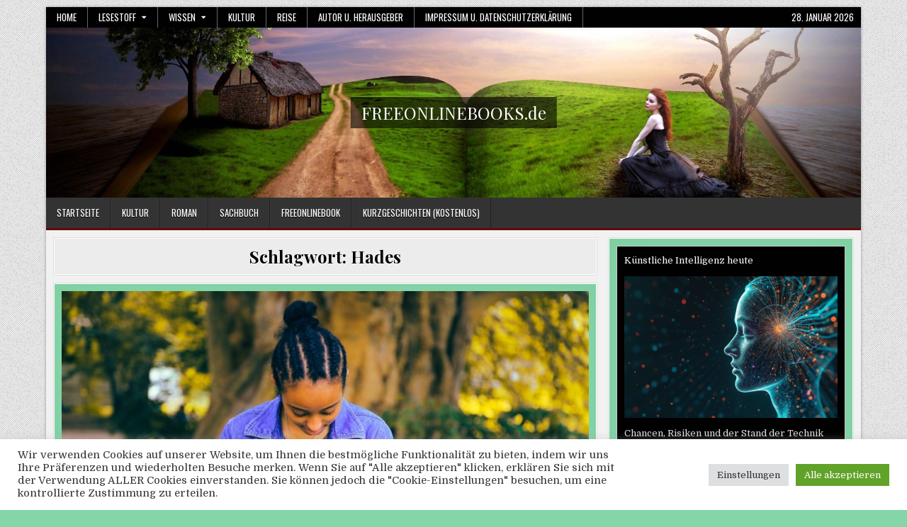

--- FILE ---
content_type: text/html; charset=UTF-8
request_url: https://freeonlinebooks.de/tag/hades/
body_size: 41248
content:
<!DOCTYPE html>
<html lang="de">
<head>
<meta charset="UTF-8">
<meta name="viewport" content="width=device-width, initial-scale=1.0">
<link rel="profile" href="http://gmpg.org/xfn/11">
<title>Hades &#8211; FREEONLINEBOOKS.de</title>
<meta name='robots' content='max-image-preview:large' />
<link rel='dns-prefetch' href='//fonts.googleapis.com' />
<link rel='dns-prefetch' href='//hcaptcha.com' />
<link rel="alternate" type="application/rss+xml" title="FREEONLINEBOOKS.de &raquo; Feed" href="https://freeonlinebooks.de/feed/" />
<link rel="alternate" type="application/rss+xml" title="FREEONLINEBOOKS.de &raquo; Kommentar-Feed" href="https://freeonlinebooks.de/comments/feed/" />
<link rel="preconnect" href="https://assets.swarmcdn.com"><link rel="alternate" type="application/rss+xml" title="FREEONLINEBOOKS.de &raquo; Hades Schlagwort-Feed" href="https://freeonlinebooks.de/tag/hades/feed/" />
<!-- freeonlinebooks.de is managing ads with Advanced Ads 2.0.16 – https://wpadvancedads.com/ --><script id="liter-ready">
			window.advanced_ads_ready=function(e,a){a=a||"complete";var d=function(e){return"interactive"===a?"loading"!==e:"complete"===e};d(document.readyState)?e():document.addEventListener("readystatechange",(function(a){d(a.target.readyState)&&e()}),{once:"interactive"===a})},window.advanced_ads_ready_queue=window.advanced_ads_ready_queue||[];		</script>
		<style id='wp-img-auto-sizes-contain-inline-css' type='text/css'>
img:is([sizes=auto i],[sizes^="auto," i]){contain-intrinsic-size:3000px 1500px}
/*# sourceURL=wp-img-auto-sizes-contain-inline-css */
</style>
<link rel='stylesheet' id='wordpress-plugin-random-post-slider-css' href='https://freeonlinebooks.de/wp-content/plugins/wordpress-plugin-random-post-slider/wordpress-plugin-random-post-slider.css?ver=6.9' type='text/css' media='all' />
<style id='wp-emoji-styles-inline-css' type='text/css'>

	img.wp-smiley, img.emoji {
		display: inline !important;
		border: none !important;
		box-shadow: none !important;
		height: 1em !important;
		width: 1em !important;
		margin: 0 0.07em !important;
		vertical-align: -0.1em !important;
		background: none !important;
		padding: 0 !important;
	}
/*# sourceURL=wp-emoji-styles-inline-css */
</style>
<style id='wp-block-library-inline-css' type='text/css'>
:root{--wp-block-synced-color:#7a00df;--wp-block-synced-color--rgb:122,0,223;--wp-bound-block-color:var(--wp-block-synced-color);--wp-editor-canvas-background:#ddd;--wp-admin-theme-color:#007cba;--wp-admin-theme-color--rgb:0,124,186;--wp-admin-theme-color-darker-10:#006ba1;--wp-admin-theme-color-darker-10--rgb:0,107,160.5;--wp-admin-theme-color-darker-20:#005a87;--wp-admin-theme-color-darker-20--rgb:0,90,135;--wp-admin-border-width-focus:2px}@media (min-resolution:192dpi){:root{--wp-admin-border-width-focus:1.5px}}.wp-element-button{cursor:pointer}:root .has-very-light-gray-background-color{background-color:#eee}:root .has-very-dark-gray-background-color{background-color:#313131}:root .has-very-light-gray-color{color:#eee}:root .has-very-dark-gray-color{color:#313131}:root .has-vivid-green-cyan-to-vivid-cyan-blue-gradient-background{background:linear-gradient(135deg,#00d084,#0693e3)}:root .has-purple-crush-gradient-background{background:linear-gradient(135deg,#34e2e4,#4721fb 50%,#ab1dfe)}:root .has-hazy-dawn-gradient-background{background:linear-gradient(135deg,#faaca8,#dad0ec)}:root .has-subdued-olive-gradient-background{background:linear-gradient(135deg,#fafae1,#67a671)}:root .has-atomic-cream-gradient-background{background:linear-gradient(135deg,#fdd79a,#004a59)}:root .has-nightshade-gradient-background{background:linear-gradient(135deg,#330968,#31cdcf)}:root .has-midnight-gradient-background{background:linear-gradient(135deg,#020381,#2874fc)}:root{--wp--preset--font-size--normal:16px;--wp--preset--font-size--huge:42px}.has-regular-font-size{font-size:1em}.has-larger-font-size{font-size:2.625em}.has-normal-font-size{font-size:var(--wp--preset--font-size--normal)}.has-huge-font-size{font-size:var(--wp--preset--font-size--huge)}.has-text-align-center{text-align:center}.has-text-align-left{text-align:left}.has-text-align-right{text-align:right}.has-fit-text{white-space:nowrap!important}#end-resizable-editor-section{display:none}.aligncenter{clear:both}.items-justified-left{justify-content:flex-start}.items-justified-center{justify-content:center}.items-justified-right{justify-content:flex-end}.items-justified-space-between{justify-content:space-between}.screen-reader-text{border:0;clip-path:inset(50%);height:1px;margin:-1px;overflow:hidden;padding:0;position:absolute;width:1px;word-wrap:normal!important}.screen-reader-text:focus{background-color:#ddd;clip-path:none;color:#444;display:block;font-size:1em;height:auto;left:5px;line-height:normal;padding:15px 23px 14px;text-decoration:none;top:5px;width:auto;z-index:100000}html :where(.has-border-color){border-style:solid}html :where([style*=border-top-color]){border-top-style:solid}html :where([style*=border-right-color]){border-right-style:solid}html :where([style*=border-bottom-color]){border-bottom-style:solid}html :where([style*=border-left-color]){border-left-style:solid}html :where([style*=border-width]){border-style:solid}html :where([style*=border-top-width]){border-top-style:solid}html :where([style*=border-right-width]){border-right-style:solid}html :where([style*=border-bottom-width]){border-bottom-style:solid}html :where([style*=border-left-width]){border-left-style:solid}html :where(img[class*=wp-image-]){height:auto;max-width:100%}:where(figure){margin:0 0 1em}html :where(.is-position-sticky){--wp-admin--admin-bar--position-offset:var(--wp-admin--admin-bar--height,0px)}@media screen and (max-width:600px){html :where(.is-position-sticky){--wp-admin--admin-bar--position-offset:0px}}

/*# sourceURL=wp-block-library-inline-css */
</style><style id='global-styles-inline-css' type='text/css'>
:root{--wp--preset--aspect-ratio--square: 1;--wp--preset--aspect-ratio--4-3: 4/3;--wp--preset--aspect-ratio--3-4: 3/4;--wp--preset--aspect-ratio--3-2: 3/2;--wp--preset--aspect-ratio--2-3: 2/3;--wp--preset--aspect-ratio--16-9: 16/9;--wp--preset--aspect-ratio--9-16: 9/16;--wp--preset--color--black: #000000;--wp--preset--color--cyan-bluish-gray: #abb8c3;--wp--preset--color--white: #ffffff;--wp--preset--color--pale-pink: #f78da7;--wp--preset--color--vivid-red: #cf2e2e;--wp--preset--color--luminous-vivid-orange: #ff6900;--wp--preset--color--luminous-vivid-amber: #fcb900;--wp--preset--color--light-green-cyan: #7bdcb5;--wp--preset--color--vivid-green-cyan: #00d084;--wp--preset--color--pale-cyan-blue: #8ed1fc;--wp--preset--color--vivid-cyan-blue: #0693e3;--wp--preset--color--vivid-purple: #9b51e0;--wp--preset--gradient--vivid-cyan-blue-to-vivid-purple: linear-gradient(135deg,rgb(6,147,227) 0%,rgb(155,81,224) 100%);--wp--preset--gradient--light-green-cyan-to-vivid-green-cyan: linear-gradient(135deg,rgb(122,220,180) 0%,rgb(0,208,130) 100%);--wp--preset--gradient--luminous-vivid-amber-to-luminous-vivid-orange: linear-gradient(135deg,rgb(252,185,0) 0%,rgb(255,105,0) 100%);--wp--preset--gradient--luminous-vivid-orange-to-vivid-red: linear-gradient(135deg,rgb(255,105,0) 0%,rgb(207,46,46) 100%);--wp--preset--gradient--very-light-gray-to-cyan-bluish-gray: linear-gradient(135deg,rgb(238,238,238) 0%,rgb(169,184,195) 100%);--wp--preset--gradient--cool-to-warm-spectrum: linear-gradient(135deg,rgb(74,234,220) 0%,rgb(151,120,209) 20%,rgb(207,42,186) 40%,rgb(238,44,130) 60%,rgb(251,105,98) 80%,rgb(254,248,76) 100%);--wp--preset--gradient--blush-light-purple: linear-gradient(135deg,rgb(255,206,236) 0%,rgb(152,150,240) 100%);--wp--preset--gradient--blush-bordeaux: linear-gradient(135deg,rgb(254,205,165) 0%,rgb(254,45,45) 50%,rgb(107,0,62) 100%);--wp--preset--gradient--luminous-dusk: linear-gradient(135deg,rgb(255,203,112) 0%,rgb(199,81,192) 50%,rgb(65,88,208) 100%);--wp--preset--gradient--pale-ocean: linear-gradient(135deg,rgb(255,245,203) 0%,rgb(182,227,212) 50%,rgb(51,167,181) 100%);--wp--preset--gradient--electric-grass: linear-gradient(135deg,rgb(202,248,128) 0%,rgb(113,206,126) 100%);--wp--preset--gradient--midnight: linear-gradient(135deg,rgb(2,3,129) 0%,rgb(40,116,252) 100%);--wp--preset--font-size--small: 13px;--wp--preset--font-size--medium: 20px;--wp--preset--font-size--large: 36px;--wp--preset--font-size--x-large: 42px;--wp--preset--spacing--20: 0.44rem;--wp--preset--spacing--30: 0.67rem;--wp--preset--spacing--40: 1rem;--wp--preset--spacing--50: 1.5rem;--wp--preset--spacing--60: 2.25rem;--wp--preset--spacing--70: 3.38rem;--wp--preset--spacing--80: 5.06rem;--wp--preset--shadow--natural: 6px 6px 9px rgba(0, 0, 0, 0.2);--wp--preset--shadow--deep: 12px 12px 50px rgba(0, 0, 0, 0.4);--wp--preset--shadow--sharp: 6px 6px 0px rgba(0, 0, 0, 0.2);--wp--preset--shadow--outlined: 6px 6px 0px -3px rgb(255, 255, 255), 6px 6px rgb(0, 0, 0);--wp--preset--shadow--crisp: 6px 6px 0px rgb(0, 0, 0);}:where(.is-layout-flex){gap: 0.5em;}:where(.is-layout-grid){gap: 0.5em;}body .is-layout-flex{display: flex;}.is-layout-flex{flex-wrap: wrap;align-items: center;}.is-layout-flex > :is(*, div){margin: 0;}body .is-layout-grid{display: grid;}.is-layout-grid > :is(*, div){margin: 0;}:where(.wp-block-columns.is-layout-flex){gap: 2em;}:where(.wp-block-columns.is-layout-grid){gap: 2em;}:where(.wp-block-post-template.is-layout-flex){gap: 1.25em;}:where(.wp-block-post-template.is-layout-grid){gap: 1.25em;}.has-black-color{color: var(--wp--preset--color--black) !important;}.has-cyan-bluish-gray-color{color: var(--wp--preset--color--cyan-bluish-gray) !important;}.has-white-color{color: var(--wp--preset--color--white) !important;}.has-pale-pink-color{color: var(--wp--preset--color--pale-pink) !important;}.has-vivid-red-color{color: var(--wp--preset--color--vivid-red) !important;}.has-luminous-vivid-orange-color{color: var(--wp--preset--color--luminous-vivid-orange) !important;}.has-luminous-vivid-amber-color{color: var(--wp--preset--color--luminous-vivid-amber) !important;}.has-light-green-cyan-color{color: var(--wp--preset--color--light-green-cyan) !important;}.has-vivid-green-cyan-color{color: var(--wp--preset--color--vivid-green-cyan) !important;}.has-pale-cyan-blue-color{color: var(--wp--preset--color--pale-cyan-blue) !important;}.has-vivid-cyan-blue-color{color: var(--wp--preset--color--vivid-cyan-blue) !important;}.has-vivid-purple-color{color: var(--wp--preset--color--vivid-purple) !important;}.has-black-background-color{background-color: var(--wp--preset--color--black) !important;}.has-cyan-bluish-gray-background-color{background-color: var(--wp--preset--color--cyan-bluish-gray) !important;}.has-white-background-color{background-color: var(--wp--preset--color--white) !important;}.has-pale-pink-background-color{background-color: var(--wp--preset--color--pale-pink) !important;}.has-vivid-red-background-color{background-color: var(--wp--preset--color--vivid-red) !important;}.has-luminous-vivid-orange-background-color{background-color: var(--wp--preset--color--luminous-vivid-orange) !important;}.has-luminous-vivid-amber-background-color{background-color: var(--wp--preset--color--luminous-vivid-amber) !important;}.has-light-green-cyan-background-color{background-color: var(--wp--preset--color--light-green-cyan) !important;}.has-vivid-green-cyan-background-color{background-color: var(--wp--preset--color--vivid-green-cyan) !important;}.has-pale-cyan-blue-background-color{background-color: var(--wp--preset--color--pale-cyan-blue) !important;}.has-vivid-cyan-blue-background-color{background-color: var(--wp--preset--color--vivid-cyan-blue) !important;}.has-vivid-purple-background-color{background-color: var(--wp--preset--color--vivid-purple) !important;}.has-black-border-color{border-color: var(--wp--preset--color--black) !important;}.has-cyan-bluish-gray-border-color{border-color: var(--wp--preset--color--cyan-bluish-gray) !important;}.has-white-border-color{border-color: var(--wp--preset--color--white) !important;}.has-pale-pink-border-color{border-color: var(--wp--preset--color--pale-pink) !important;}.has-vivid-red-border-color{border-color: var(--wp--preset--color--vivid-red) !important;}.has-luminous-vivid-orange-border-color{border-color: var(--wp--preset--color--luminous-vivid-orange) !important;}.has-luminous-vivid-amber-border-color{border-color: var(--wp--preset--color--luminous-vivid-amber) !important;}.has-light-green-cyan-border-color{border-color: var(--wp--preset--color--light-green-cyan) !important;}.has-vivid-green-cyan-border-color{border-color: var(--wp--preset--color--vivid-green-cyan) !important;}.has-pale-cyan-blue-border-color{border-color: var(--wp--preset--color--pale-cyan-blue) !important;}.has-vivid-cyan-blue-border-color{border-color: var(--wp--preset--color--vivid-cyan-blue) !important;}.has-vivid-purple-border-color{border-color: var(--wp--preset--color--vivid-purple) !important;}.has-vivid-cyan-blue-to-vivid-purple-gradient-background{background: var(--wp--preset--gradient--vivid-cyan-blue-to-vivid-purple) !important;}.has-light-green-cyan-to-vivid-green-cyan-gradient-background{background: var(--wp--preset--gradient--light-green-cyan-to-vivid-green-cyan) !important;}.has-luminous-vivid-amber-to-luminous-vivid-orange-gradient-background{background: var(--wp--preset--gradient--luminous-vivid-amber-to-luminous-vivid-orange) !important;}.has-luminous-vivid-orange-to-vivid-red-gradient-background{background: var(--wp--preset--gradient--luminous-vivid-orange-to-vivid-red) !important;}.has-very-light-gray-to-cyan-bluish-gray-gradient-background{background: var(--wp--preset--gradient--very-light-gray-to-cyan-bluish-gray) !important;}.has-cool-to-warm-spectrum-gradient-background{background: var(--wp--preset--gradient--cool-to-warm-spectrum) !important;}.has-blush-light-purple-gradient-background{background: var(--wp--preset--gradient--blush-light-purple) !important;}.has-blush-bordeaux-gradient-background{background: var(--wp--preset--gradient--blush-bordeaux) !important;}.has-luminous-dusk-gradient-background{background: var(--wp--preset--gradient--luminous-dusk) !important;}.has-pale-ocean-gradient-background{background: var(--wp--preset--gradient--pale-ocean) !important;}.has-electric-grass-gradient-background{background: var(--wp--preset--gradient--electric-grass) !important;}.has-midnight-gradient-background{background: var(--wp--preset--gradient--midnight) !important;}.has-small-font-size{font-size: var(--wp--preset--font-size--small) !important;}.has-medium-font-size{font-size: var(--wp--preset--font-size--medium) !important;}.has-large-font-size{font-size: var(--wp--preset--font-size--large) !important;}.has-x-large-font-size{font-size: var(--wp--preset--font-size--x-large) !important;}
/*# sourceURL=global-styles-inline-css */
</style>

<style id='classic-theme-styles-inline-css' type='text/css'>
/*! This file is auto-generated */
.wp-block-button__link{color:#fff;background-color:#32373c;border-radius:9999px;box-shadow:none;text-decoration:none;padding:calc(.667em + 2px) calc(1.333em + 2px);font-size:1.125em}.wp-block-file__button{background:#32373c;color:#fff;text-decoration:none}
/*# sourceURL=/wp-includes/css/classic-themes.min.css */
</style>
<link rel='stylesheet' id='wp-components-css' href='https://freeonlinebooks.de/wp-includes/css/dist/components/style.min.css?ver=6.9' type='text/css' media='all' />
<link rel='stylesheet' id='wp-preferences-css' href='https://freeonlinebooks.de/wp-includes/css/dist/preferences/style.min.css?ver=6.9' type='text/css' media='all' />
<link rel='stylesheet' id='wp-block-editor-css' href='https://freeonlinebooks.de/wp-includes/css/dist/block-editor/style.min.css?ver=6.9' type='text/css' media='all' />
<link rel='stylesheet' id='popup-maker-block-library-style-css' href='https://freeonlinebooks.de/wp-content/plugins/popup-maker/dist/packages/block-library-style.css?ver=dbea705cfafe089d65f1' type='text/css' media='all' />
<link rel='stylesheet' id='cookie-law-info-css' href='https://freeonlinebooks.de/wp-content/plugins/cookie-law-info/legacy/public/css/cookie-law-info-public.css?ver=3.3.9.1' type='text/css' media='all' />
<link rel='stylesheet' id='cookie-law-info-gdpr-css' href='https://freeonlinebooks.de/wp-content/plugins/cookie-law-info/legacy/public/css/cookie-law-info-gdpr.css?ver=3.3.9.1' type='text/css' media='all' />
<link rel='stylesheet' id='flowplayer-css-css' href='https://freeonlinebooks.de/wp-content/plugins/flowplayer6-video-player/lib/skin/skin.css?ver=6.9' type='text/css' media='all' />
<link rel='stylesheet' id='super-rss-reader-css' href='https://freeonlinebooks.de/wp-content/plugins/super-rss-reader/public/css/style.min.css?ver=5.4' type='text/css' media='all' />
<link rel='stylesheet' id='rss-retriever-css' href='https://freeonlinebooks.de/wp-content/plugins/wp-rss-retriever/inc/css/rss-retriever.css?ver=1.6.10' type='text/css' media='all' />
<link rel='stylesheet' id='boldwp-maincss-css' href='https://freeonlinebooks.de/wp-content/themes/boldwp-pro/style.css' type='text/css' media='all' />
<link rel='stylesheet' id='fontawesome-css' href='https://freeonlinebooks.de/wp-content/themes/boldwp-pro/assets/css/all.min.css' type='text/css' media='all' />
<link rel='stylesheet' id='boldwp-webfont-css' href='//fonts.googleapis.com/css?family=Playfair+Display:400,400i,700,700i|Domine:400,700|Oswald:400,700|Patua+One|Roboto+Condensed:400,400i,700,700i&#038;display=swap' type='text/css' media='all' />
<link rel='stylesheet' id='owl-carousel-css' href='https://freeonlinebooks.de/wp-content/themes/boldwp-pro/assets/css/owl.carousel.min.css' type='text/css' media='all' />
<link rel='stylesheet' id='taxopress-frontend-css-css' href='https://freeonlinebooks.de/wp-content/plugins/simple-tags/assets/frontend/css/frontend.css?ver=3.44.0' type='text/css' media='all' />
<link rel='stylesheet' id='__EPYT__style-css' href='https://freeonlinebooks.de/wp-content/plugins/youtube-embed-plus/styles/ytprefs.min.css?ver=14.2.4' type='text/css' media='all' />
<style id='__EPYT__style-inline-css' type='text/css'>

                .epyt-gallery-thumb {
                        width: 33.333%;
                }
                
/*# sourceURL=__EPYT__style-inline-css */
</style>
<script type="text/javascript" src="https://freeonlinebooks.de/wp-includes/js/jquery/jquery.min.js?ver=3.7.1" id="jquery-core-js"></script>
<script type="text/javascript" src="https://freeonlinebooks.de/wp-includes/js/jquery/jquery-migrate.min.js?ver=3.4.1" id="jquery-migrate-js"></script>
<script type="text/javascript" src="https://freeonlinebooks.de/wp-content/plugins/wordpress-plugin-random-post-slider/js/jquery.cycle.all.latest.js?ver=6.9" id="jquery.cycle.all.latest-js"></script>
<script type="text/javascript" id="cookie-law-info-js-extra">
/* <![CDATA[ */
var Cli_Data = {"nn_cookie_ids":[],"cookielist":[],"non_necessary_cookies":[],"ccpaEnabled":"","ccpaRegionBased":"","ccpaBarEnabled":"","strictlyEnabled":["necessary","obligatoire"],"ccpaType":"gdpr","js_blocking":"1","custom_integration":"","triggerDomRefresh":"","secure_cookies":""};
var cli_cookiebar_settings = {"animate_speed_hide":"500","animate_speed_show":"500","background":"#FFF","border":"#b1a6a6c2","border_on":"","button_1_button_colour":"#61a229","button_1_button_hover":"#4e8221","button_1_link_colour":"#fff","button_1_as_button":"1","button_1_new_win":"","button_2_button_colour":"#333","button_2_button_hover":"#292929","button_2_link_colour":"#444","button_2_as_button":"","button_2_hidebar":"","button_3_button_colour":"#dedfe0","button_3_button_hover":"#b2b2b3","button_3_link_colour":"#333333","button_3_as_button":"1","button_3_new_win":"","button_4_button_colour":"#dedfe0","button_4_button_hover":"#b2b2b3","button_4_link_colour":"#333333","button_4_as_button":"1","button_7_button_colour":"#61a229","button_7_button_hover":"#4e8221","button_7_link_colour":"#fff","button_7_as_button":"1","button_7_new_win":"","font_family":"inherit","header_fix":"","notify_animate_hide":"1","notify_animate_show":"","notify_div_id":"#cookie-law-info-bar","notify_position_horizontal":"right","notify_position_vertical":"bottom","scroll_close":"","scroll_close_reload":"","accept_close_reload":"","reject_close_reload":"","showagain_tab":"","showagain_background":"#fff","showagain_border":"#000","showagain_div_id":"#cookie-law-info-again","showagain_x_position":"100px","text":"#333333","show_once_yn":"","show_once":"10000","logging_on":"","as_popup":"","popup_overlay":"1","bar_heading_text":"","cookie_bar_as":"banner","popup_showagain_position":"bottom-right","widget_position":"left"};
var log_object = {"ajax_url":"https://freeonlinebooks.de/wp-admin/admin-ajax.php"};
//# sourceURL=cookie-law-info-js-extra
/* ]]> */
</script>
<script type="text/javascript" src="https://freeonlinebooks.de/wp-content/plugins/cookie-law-info/legacy/public/js/cookie-law-info-public.js?ver=3.3.9.1" id="cookie-law-info-js"></script>
<script type="text/javascript" src="https://freeonlinebooks.de/wp-content/plugins/flowplayer6-video-player/lib/flowplayer.min.js?ver=6.9" id="flowplayer-js-js"></script>
<script type="text/javascript" id="3d-flip-book-client-locale-loader-js-extra">
/* <![CDATA[ */
var FB3D_CLIENT_LOCALE = {"ajaxurl":"https://freeonlinebooks.de/wp-admin/admin-ajax.php","dictionary":{"Table of contents":"Table of contents","Close":"Close","Bookmarks":"Bookmarks","Thumbnails":"Thumbnails","Search":"Search","Share":"Share","Facebook":"Facebook","Twitter":"Twitter","Email":"Email","Play":"Play","Previous page":"Previous page","Next page":"Next page","Zoom in":"Zoom in","Zoom out":"Zoom out","Fit view":"Fit view","Auto play":"Auto play","Full screen":"Full screen","More":"More","Smart pan":"Smart pan","Single page":"Single page","Sounds":"Sounds","Stats":"Stats","Print":"Print","Download":"Download","Goto first page":"Goto first page","Goto last page":"Goto last page"},"images":"https://freeonlinebooks.de/wp-content/plugins/interactive-3d-flipbook-powered-physics-engine/assets/images/","jsData":{"urls":[],"posts":{"ids_mis":[],"ids":[]},"pages":[],"firstPages":[],"bookCtrlProps":[],"bookTemplates":[]},"key":"3d-flip-book","pdfJS":{"pdfJsLib":"https://freeonlinebooks.de/wp-content/plugins/interactive-3d-flipbook-powered-physics-engine/assets/js/pdf.min.js?ver=4.3.136","pdfJsWorker":"https://freeonlinebooks.de/wp-content/plugins/interactive-3d-flipbook-powered-physics-engine/assets/js/pdf.worker.js?ver=4.3.136","stablePdfJsLib":"https://freeonlinebooks.de/wp-content/plugins/interactive-3d-flipbook-powered-physics-engine/assets/js/stable/pdf.min.js?ver=2.5.207","stablePdfJsWorker":"https://freeonlinebooks.de/wp-content/plugins/interactive-3d-flipbook-powered-physics-engine/assets/js/stable/pdf.worker.js?ver=2.5.207","pdfJsCMapUrl":"https://freeonlinebooks.de/wp-content/plugins/interactive-3d-flipbook-powered-physics-engine/assets/cmaps/"},"cacheurl":"https://freeonlinebooks.de/wp-content/uploads/3d-flip-book/cache/","pluginsurl":"https://freeonlinebooks.de/wp-content/plugins/","pluginurl":"https://freeonlinebooks.de/wp-content/plugins/interactive-3d-flipbook-powered-physics-engine/","thumbnailSize":{"width":"150","height":"150"},"version":"1.16.17"};
//# sourceURL=3d-flip-book-client-locale-loader-js-extra
/* ]]> */
</script>
<script type="text/javascript" src="https://freeonlinebooks.de/wp-content/plugins/interactive-3d-flipbook-powered-physics-engine/assets/js/client-locale-loader.js?ver=1.16.17" id="3d-flip-book-client-locale-loader-js" async="async" data-wp-strategy="async"></script>
<script type="text/javascript" src="https://freeonlinebooks.de/wp-content/plugins/super-rss-reader/public/js/jquery.easy-ticker.min.js?ver=5.4" id="jquery-easy-ticker-js"></script>
<script type="text/javascript" src="https://freeonlinebooks.de/wp-content/plugins/super-rss-reader/public/js/script.min.js?ver=5.4" id="super-rss-reader-js"></script>
<script type="text/javascript" src="https://freeonlinebooks.de/wp-content/plugins/simple-tags/assets/frontend/js/frontend.js?ver=3.44.0" id="taxopress-frontend-js-js"></script>
<script type="text/javascript" id="__ytprefs__-js-extra">
/* <![CDATA[ */
var _EPYT_ = {"ajaxurl":"https://freeonlinebooks.de/wp-admin/admin-ajax.php","security":"d5545df5ef","gallery_scrolloffset":"20","eppathtoscripts":"https://freeonlinebooks.de/wp-content/plugins/youtube-embed-plus/scripts/","eppath":"https://freeonlinebooks.de/wp-content/plugins/youtube-embed-plus/","epresponsiveselector":"[\"iframe.__youtube_prefs__\"]","epdovol":"1","version":"14.2.4","evselector":"iframe.__youtube_prefs__[src], iframe[src*=\"youtube.com/embed/\"], iframe[src*=\"youtube-nocookie.com/embed/\"]","ajax_compat":"","maxres_facade":"eager","ytapi_load":"light","pause_others":"","stopMobileBuffer":"1","facade_mode":"","not_live_on_channel":""};
//# sourceURL=__ytprefs__-js-extra
/* ]]> */
</script>
<script type="text/javascript" src="https://freeonlinebooks.de/wp-content/plugins/youtube-embed-plus/scripts/ytprefs.min.js?ver=14.2.4" id="__ytprefs__-js"></script>
<link rel="https://api.w.org/" href="https://freeonlinebooks.de/wp-json/" /><link rel="alternate" title="JSON" type="application/json" href="https://freeonlinebooks.de/wp-json/wp/v2/tags/713" /><link rel="EditURI" type="application/rsd+xml" title="RSD" href="https://freeonlinebooks.de/xmlrpc.php?rsd" />
<meta name="generator" content="WordPress 6.9" />
<style type="text/css">
.feedzy-rss-link-icon:after {
	content: url("https://freeonlinebooks.de/wp-content/plugins/feedzy-rss-feeds/img/external-link.png");
	margin-left: 3px;
}
</style>
		<!-- This content is generated with the Flowplayer Video Player plugin --><script>flowplayer.conf.embed = false;flowplayer.conf.keyboard = false;</script><!-- Flowplayer Video Player plugin --><style>
.h-captcha{position:relative;display:block;margin-bottom:2rem;padding:0;clear:both}.h-captcha[data-size="normal"]{width:302px;height:76px}.h-captcha[data-size="compact"]{width:158px;height:138px}.h-captcha[data-size="invisible"]{display:none}.h-captcha iframe{z-index:1}.h-captcha::before{content:"";display:block;position:absolute;top:0;left:0;background:url(https://freeonlinebooks.de/wp-content/plugins/hcaptcha-for-forms-and-more/assets/images/hcaptcha-div-logo.svg) no-repeat;border:1px solid #fff0;border-radius:4px;box-sizing:border-box}.h-captcha::after{content:"The hCaptcha loading is delayed until user interaction.";font-family:-apple-system,system-ui,BlinkMacSystemFont,"Segoe UI",Roboto,Oxygen,Ubuntu,"Helvetica Neue",Arial,sans-serif;font-size:10px;font-weight:500;position:absolute;top:0;bottom:0;left:0;right:0;box-sizing:border-box;color:#bf1722;opacity:0}.h-captcha:not(:has(iframe))::after{animation:hcap-msg-fade-in .3s ease forwards;animation-delay:2s}.h-captcha:has(iframe)::after{animation:none;opacity:0}@keyframes hcap-msg-fade-in{to{opacity:1}}.h-captcha[data-size="normal"]::before{width:302px;height:76px;background-position:93.8% 28%}.h-captcha[data-size="normal"]::after{width:302px;height:76px;display:flex;flex-wrap:wrap;align-content:center;line-height:normal;padding:0 75px 0 10px}.h-captcha[data-size="compact"]::before{width:158px;height:138px;background-position:49.9% 78.8%}.h-captcha[data-size="compact"]::after{width:158px;height:138px;text-align:center;line-height:normal;padding:24px 10px 10px 10px}.h-captcha[data-theme="light"]::before,body.is-light-theme .h-captcha[data-theme="auto"]::before,.h-captcha[data-theme="auto"]::before{background-color:#fafafa;border:1px solid #e0e0e0}.h-captcha[data-theme="dark"]::before,body.is-dark-theme .h-captcha[data-theme="auto"]::before,html.wp-dark-mode-active .h-captcha[data-theme="auto"]::before,html.drdt-dark-mode .h-captcha[data-theme="auto"]::before{background-image:url(https://freeonlinebooks.de/wp-content/plugins/hcaptcha-for-forms-and-more/assets/images/hcaptcha-div-logo-white.svg);background-repeat:no-repeat;background-color:#333;border:1px solid #f5f5f5}@media (prefers-color-scheme:dark){.h-captcha[data-theme="auto"]::before{background-image:url(https://freeonlinebooks.de/wp-content/plugins/hcaptcha-for-forms-and-more/assets/images/hcaptcha-div-logo-white.svg);background-repeat:no-repeat;background-color:#333;border:1px solid #f5f5f5}}.h-captcha[data-theme="custom"]::before{background-color:initial}.h-captcha[data-size="invisible"]::before,.h-captcha[data-size="invisible"]::after{display:none}.h-captcha iframe{position:relative}div[style*="z-index: 2147483647"] div[style*="border-width: 11px"][style*="position: absolute"][style*="pointer-events: none"]{border-style:none}
</style>


<!-- Styles generated by Posts in Sidebar plugin -->
<style type="text/css">
#pis_posts_in_sidebar-4 .pis-title { font-size: 18px !important; font-weight=bold; }
#pis_posts_in_sidebar-5 .pis-title { font-size: 18px !important; font-weight: bold; }
#pis_posts_in_sidebar-6 .pis-title { font-size: 18px !important; font-weight: bold;}
#pis_posts_in_sidebar-10 .pis-title { font-size: 18px !important; font-weight: bold;}
#pis_posts_in_sidebar-11 .pis-title { font-size: 18px !important; font-weight: bold;}
#pis_posts_in_sidebar-13 .pis-title { font-size: 18px !important; font-weight: bold;}
</style>
<!-- / Styles generated by Posts in Sidebar plugin -->

    <style type="text/css">
    body{}

    h1{}
    h2{}
    h3{}
    h4{}
    h5{}
    h6{}
    h1,h2,h3,h4,h5,h6{}

    pre,code,kbd,tt,var{}

    button,input[type="button"],input[type="reset"],input[type="submit"]{}

    .boldwp-secondary-nav-menu a,.boldwp-secondary-responsive-menu-icon,.boldwp-header-date{}
    .boldwp-secondary-nav-menu > li > a,.boldwp-secondary-responsive-menu-icon{}

    .boldwp-site-title{}
    .boldwp-site-description{}

    .boldwp-header-image .boldwp-header-image-info .boldwp-header-image-site-title{}
    .boldwp-header-image .boldwp-header-image-info .boldwp-header-image-site-description{}

    .boldwp-primary-nav-menu a,.boldwp-primary-responsive-menu-icon{}
    .boldwp-primary-nav-menu > li > a,.boldwp-primary-responsive-menu-icon{}

    .boldwp-trending-news{}

    .entry-title,.boldwp-page-header h1,h2.comments-title,.comments-area .comment-reply-title{}

    .boldwp-posts .boldwp-posts-heading,.boldwp-sidebar-widget-areas .widget .boldwp-widget-title,.boldwp-featured-posts-area .widget .boldwp-widget-title,.navigation.posts-navigation{}

    #boldwp-footer-blocks .widget .boldwp-widget-title{}

    .boldwp-fp01-post .boldwp-fp01-post-title,.boldwp-fp02-post .boldwp-fp02-post-title,.boldwp-fp07-post .boldwp-fp07-post-title,.boldwp-fp10-post .boldwp-fp10-post-title,.boldwp-fp11-post .boldwp-fp11-post-title,.boldwp-fp12-post .boldwp-fp12-post-title,.boldwp-fp13-post .boldwp-fp13-post-title,.boldwp-fp14-post .boldwp-fp14-post-title,.boldwp-fp15-post .boldwp-fp15-post-title,.boldwp-fp17-post .boldwp-fp17-post-title,.boldwp-fp18-post .boldwp-fp18-post-title,.boldwp-fp19-post .boldwp-fp19-post-title,.boldwp-fp20-post .boldwp-fp20-post-title,.boldwp-carousel-title{}

    .boldwp-related-posts-wrap h4,.boldwp-author-bio-name,.boldwp-fp02-posts-left .boldwp-fp02-post .boldwp-fp02-post-title,.boldwp-fp03-post .boldwp-fp03-post-title,.boldwp-fp04-post .boldwp-fp04-post-title,.boldwp-fp05-post .boldwp-fp05-post-title,.boldwp-fp06-post .boldwp-fp06-post-title,.boldwp-fp07-post:first-child .boldwp-fp07-post-title,.boldwp-fp08-post .boldwp-fp08-post-title,.boldwp-fp09-post .boldwp-fp09-post-title,.boldwp-fp11-post:first-child .boldwp-fp11-post-title,.boldwp-fp12-posts-left .boldwp-fp12-post .boldwp-fp12-post-title,.boldwp-fp14-post:nth-of-type(-n+3) .boldwp-fp14-post-title,.boldwp-fp15-post-wrapper:nth-of-type(-n+3) .boldwp-fp15-post .boldwp-fp15-post-title,.boldwp-fp16-post .boldwp-fp16-post-title,.boldwp-fp17-post-wrapper:first-child .boldwp-fp17-post .boldwp-fp17-post-title,.boldwp-fp18-post:first-child .boldwp-fp18-post-title,.boldwp-fp19-post:nth-of-type(-n+2) .boldwp-fp19-post-title,.boldwp-fp20-post-wrapper:nth-of-type(-n+2) .boldwp-fp20-post .boldwp-fp20-post-title{}

    .boldwp-fp02-post-categories a,.boldwp-fp03-post-categories a,.boldwp-fp04-post-categories a,.boldwp-fp05-post-categories a,.boldwp-fp06-post-categories a,.boldwp-fp07-post-categories a,.boldwp-fp08-post-categories a,.boldwp-fp09-post-categories a,.boldwp-fp11-post-categories a,.boldwp-fp12-post-categories a,.boldwp-fp13-post-categories a,.boldwp-fp14-post-categories a,.boldwp-fp15-post-categories a,.boldwp-fp16-post-categories a,.boldwp-fp17-post-categories a,.boldwp-fp18-post-categories a,.boldwp-fp19-post-categories a,.boldwp-fp20-post-categories a,.boldwp-carousel-post-categories a{}

    .boldwp-entry-meta-single,.boldwp-featured-post-header,.boldwp-fp01-post-footer,.boldwp-fp02-post-footer,.boldwp-fp03-post-footer,.boldwp-fp04-post-footer,.boldwp-fp05-post-footer,.boldwp-fp06-post-footer,.boldwp-fp07-post-footer,.boldwp-fp08-post-footer,.boldwp-fp09-post-footer,.boldwp-fp10-post-footer,.boldwp-fp11-post-footer,.boldwp-fp12-post-footer,.boldwp-fp13-post-footer,.boldwp-fp14-post-footer,.boldwp-fp15-post-footer,.boldwp-fp16-post-footer,.boldwp-fp17-post-footer,.boldwp-fp18-post-footer,.boldwp-fp19-post-footer,.boldwp-fp20-post-footer,.boldwp-carousel-post-footer{}

    .boldwp-fp01-post-read-more,.boldwp-fp02-post-read-more,.boldwp-fp03-post-read-more,.boldwp-fp04-post-read-more,.boldwp-fp05-post-read-more,.boldwp-fp06-post-read-more,.boldwp-fp07-post-read-more,.boldwp-fp08-post-read-more,.boldwp-fp09-post-read-more,.boldwp-fp10-post-read-more,.boldwp-fp11-post-read-more,.boldwp-fp12-post-read-more,.boldwp-fp13-post-read-more,.boldwp-fp15-post-read-more,.boldwp-fp17-post-read-more,.boldwp-fp18-post-read-more,.boldwp-fp20-post-read-more,.boldwp-carousel-post-read-more{}

    .widget_tag_cloud a{}
    </style>
        <style type="text/css">
        
        
        
                
                        input[type="text"],input[type="email"],input[type="url"],input[type="password"],input[type="search"],input[type="tel"],input[type="number"],textarea{color:#141414}
            
        body,button,input,select,textarea{color:#141414}
                
            #boldwp-wrapper{background:#f1f1f1}
    
                                
        .boldwp-head-content{background:#84d6a9}
    
               
                                            
        .boldwp-trending-news{background:#cccccc;}
                            
                        
                
        
        
            
        .boldwp-fp02-post-categories a,.boldwp-fp03-post-categories a,.boldwp-fp04-post-categories a,.boldwp-fp05-post-categories a,.boldwp-fp06-post-categories a,.boldwp-fp07-post-categories a,.boldwp-fp08-post-categories a,.boldwp-fp09-post-categories a,.boldwp-fp11-post-categories a,.boldwp-fp12-post-categories a,.boldwp-fp13-post-categories a,.boldwp-fp14-post-categories a,.boldwp-fp15-post-categories a,.boldwp-fp16-post-categories a,.boldwp-fp17-post-categories a,.boldwp-fp18-post-categories a,.boldwp-fp19-post-categories a,.boldwp-fp20-post-categories a,.boldwp-carousel-post-categories a{color:#84d6a9 !important;}
                
        
                
                
                        
                            
                    .boldwp-author-bio,.boldwp-author-item{color:#141414;}
            
                
                    
        .boldwp-top-wrapper-outer,.boldwp-bottom-wrapper-outer{background:#f1f1f1;}
            
        
                
                
                                        
        
            
        .boldwp-box{background:#84d6a9;}
                
            .boldwp-table-css-active table{color:#141414 !important;}
                                                        </style>
        <style type="text/css">
                            .boldwp-header-image .boldwp-header-image-info{display:block !important;}
            .boldwp-fp-post-categories a:before,.boldwp-carousel-post-categories a:before{display:none !important;}
                .boldwp-fp-post-author i,.boldwp-carousel-post-author i{display:none !important;}
            .boldwp-entry-meta-single-author i{display:none !important;}
            .boldwp-fp-post-date i,.boldwp-carousel-post-date i,span.boldwp-trending-news-item-date i{display:none !important;}
            .boldwp-entry-meta-single-date i{display:none !important;}
            .boldwp-fp-post-comment i,.boldwp-carousel-post-comment i{display:none !important;}
            .boldwp-entry-meta-single-comments i{display:none !important;}
        
        </style>
        <style type="text/css">
            .boldwp-site-title, .boldwp-site-title a, .boldwp-site-title a:hover, .boldwp-site-title a:focus, .boldwp-site-title a:active, .boldwp-site-description {color: #141414;}
        </style>
    <style type="text/css" id="custom-background-css">
body.custom-background { background-color: #84d6a9; background-image: url("https://freeonlinebooks.de/wp-content/themes/boldwp-pro/assets/images/background.png"); background-position: left top; background-size: auto; background-repeat: repeat; background-attachment: fixed; }
</style>
	<link rel="icon" href="https://freeonlinebooks.de/wp-content/uploads/2020/07/cropped-books-42701_1280Logo-32x32.png" sizes="32x32" />
<link rel="icon" href="https://freeonlinebooks.de/wp-content/uploads/2020/07/cropped-books-42701_1280Logo-192x192.png" sizes="192x192" />
<link rel="apple-touch-icon" href="https://freeonlinebooks.de/wp-content/uploads/2020/07/cropped-books-42701_1280Logo-180x180.png" />
<meta name="msapplication-TileImage" content="https://freeonlinebooks.de/wp-content/uploads/2020/07/cropped-books-42701_1280Logo-270x270.png" />
<link rel='stylesheet' id='mediaelement-css' href='https://freeonlinebooks.de/wp-includes/js/mediaelement/mediaelementplayer-legacy.min.css?ver=4.2.17' type='text/css' media='all' />
<link rel='stylesheet' id='wp-mediaelement-css' href='https://freeonlinebooks.de/wp-includes/js/mediaelement/wp-mediaelement.min.css?ver=6.9' type='text/css' media='all' />
<link rel='stylesheet' id='cookie-law-info-table-css' href='https://freeonlinebooks.de/wp-content/plugins/cookie-law-info/legacy/public/css/cookie-law-info-table.css?ver=3.3.9.1' type='text/css' media='all' />
</head>

<body class="archive tag tag-hades tag-713 custom-background wp-theme-boldwp-pro boldwp-animated boldwp-fadein boldwp-group-blog boldwp-header-image-active boldwp-layout-c-s1 boldwp-primary-menu-active boldwp-primary-mobile-menu-active boldwp-secondary-menu-active boldwp-secondary-mobile-menu-active boldwp-table-css-active ajax-themesdna-likes ajax-themesdna-views aa-prefix-liter-" id="boldwp-site-body" itemscope="itemscope" itemtype="http://schema.org/WebPage">
<a class="skip-link screen-reader-text" href="#boldwp-posts-wrapper">Skip to content</a>

<div class="boldwp-site-wrapper">

<div class="boldwp-outer-wrapper">
<div class="boldwp-container boldwp-secondary-menu-container clearfix">
<div class="boldwp-secondary-menu-container-inside clearfix">
<nav class="boldwp-nav-secondary" id="boldwp-secondary-navigation" itemscope="itemscope" itemtype="http://schema.org/SiteNavigationElement" role="navigation" aria-label="Secondary Menu">
<button class="boldwp-secondary-responsive-menu-icon" aria-controls="boldwp-menu-secondary-navigation" aria-expanded="false">Menu</button>
<ul id="boldwp-menu-secondary-navigation" class="boldwp-secondary-nav-menu boldwp-menu-secondary"><li id="menu-item-58351" class="menu-item menu-item-type-custom menu-item-object-custom menu-item-58351"><a href="https://newzs.de">Home</a></li>
<li id="menu-item-66274" class="menu-item menu-item-type-custom menu-item-object-custom menu-item-has-children menu-item-66274"><a href="https://lesestoff.eu">Lesestoff</a>
<ul class="sub-menu">
	<li id="menu-item-61333" class="menu-item menu-item-type-custom menu-item-object-custom menu-item-61333"><a href="https://toppbook.de">ToppBook.de</a></li>
	<li id="menu-item-71190" class="menu-item menu-item-type-custom menu-item-object-custom menu-item-71190"><a href="https://bücherfreund.com">Bücherfreund</a></li>
</ul>
</li>
<li id="menu-item-58659" class="menu-item menu-item-type-custom menu-item-object-custom menu-item-has-children menu-item-58659"><a href="https://wissen.newzs.de">Wissen</a>
<ul class="sub-menu">
	<li id="menu-item-58658" class="menu-item menu-item-type-custom menu-item-object-custom menu-item-58658"><a href="https://science.newzs.de">Wissenschaft</a></li>
	<li id="menu-item-58663" class="menu-item menu-item-type-custom menu-item-object-custom menu-item-58663"><a href="https://entdecker.newzs.de">Entdecker</a></li>
	<li id="menu-item-58662" class="menu-item menu-item-type-custom menu-item-object-custom menu-item-58662"><a href="https://medizin.newzs.de">Medizin</a></li>
</ul>
</li>
<li id="menu-item-58660" class="menu-item menu-item-type-custom menu-item-object-custom menu-item-58660"><a href="https://kultur.newzs.de">Kultur</a></li>
<li id="menu-item-58661" class="menu-item menu-item-type-custom menu-item-object-custom menu-item-58661"><a href="https://reise.newzs.de">Reise</a></li>
<li id="menu-item-58664" class="menu-item menu-item-type-custom menu-item-object-custom menu-item-58664"><a href="https://sedlacek.newzs.de">Autor u. Herausgeber</a></li>
<li id="menu-item-58665" class="menu-item menu-item-type-post_type menu-item-object-page menu-item-privacy-policy menu-item-58665"><a rel="privacy-policy" href="https://freeonlinebooks.de/impressum/">Impressum u. Datenschutzerklärung</a></li>
</ul><div class="boldwp-header-date">28. Januar 2026</div></nav>
</div>
</div>
</div>

<div class="boldwp-outer-wrapper">
<div class="boldwp-container" id="boldwp-header" itemscope="itemscope" itemtype="http://schema.org/WPHeader" role="banner">
<div class="boldwp-head-content clearfix" id="boldwp-head-content">

<div class="boldwp-no-header-content">
              <p class="boldwp-site-title"><a href="https://freeonlinebooks.de/" rel="home">FREEONLINEBOOKS.de</a></p>
            <p class="boldwp-site-description"><span>Literaturnachrichten, Buchbeschreibungen, Rezensionen und Bestseller</span></p>    </div>

</div><!--/#boldwp-head-content -->
</div><!--/#boldwp-header -->
</div>


    <div class="boldwp-outer-wrapper">
    <div class="boldwp-header-image clearfix">
    
                                                <a href="https://freeonlinebooks.de/" rel="home" class="boldwp-header-img-link"><img src="https://freeonlinebooks.de/wp-content/uploads/2021/12/cropped-book-4139648-1920x400-1.jpg" width="0" height="0" alt="" class="boldwp-header-img" decoding="async" /></a>
                            
        
            <div class="boldwp-header-image-info">
    <div class="boldwp-header-image-info-inside">
            <p class="boldwp-header-image-site-title boldwp-header-image-block"><a href="https://freeonlinebooks.de/" rel="home">FREEONLINEBOOKS.de</a></p>
    
                    </div>
    </div>
        </div>
    </div>
    
<div class="boldwp-outer-wrapper">
<div class="boldwp-container boldwp-primary-menu-container clearfix">
<div class="boldwp-primary-menu-container-inside clearfix">

<nav class="boldwp-nav-primary" id="boldwp-primary-navigation" itemscope="itemscope" itemtype="http://schema.org/SiteNavigationElement" role="navigation" aria-label="Primary Menu">
<button class="boldwp-primary-responsive-menu-icon" aria-controls="boldwp-menu-primary-navigation" aria-expanded="false">Menu</button>
<ul id="boldwp-menu-primary-navigation" class="boldwp-primary-nav-menu boldwp-menu-primary"><li id="menu-item-32380" class="menu-item menu-item-type-custom menu-item-object-custom menu-item-home menu-item-32380"><a href="https://freeonlinebooks.de/">Startseite</a></li>
<li id="menu-item-68084" class="menu-item menu-item-type-taxonomy menu-item-object-post_tag menu-item-68084"><a href="https://freeonlinebooks.de/tag/kultur/">Kultur</a></li>
<li id="menu-item-68085" class="menu-item menu-item-type-taxonomy menu-item-object-post_tag menu-item-68085"><a href="https://freeonlinebooks.de/tag/roman/">Roman</a></li>
<li id="menu-item-68087" class="menu-item menu-item-type-taxonomy menu-item-object-post_tag menu-item-68087"><a href="https://freeonlinebooks.de/tag/sachbuch/">Sachbuch</a></li>
<li id="menu-item-75232" class="menu-item menu-item-type-taxonomy menu-item-object-category menu-item-75232"><a href="https://freeonlinebooks.de/category/3d-flipbook/">FREEONLINEBOOK</a></li>
<li id="menu-item-76628" class="menu-item menu-item-type-post_type menu-item-object-page menu-item-76628"><a href="https://freeonlinebooks.de/kurzgeschichten-kostenlos/">Kurzgeschichten (kostenlos)</a></li>
</ul></nav>

</div>
</div>
</div>

<div id="boldwp-search-overlay-wrap" class="boldwp-search-overlay">
  <button class="boldwp-search-closebtn" aria-label="Close Search" title="Close Search">&#xD7;</button>
  <div class="boldwp-search-overlay-content">
    
<form role="search" method="get" class="boldwp-search-form" action="https://freeonlinebooks.de/">
<label>
    <span class="screen-reader-text">Search for:</span>
    <input type="search" class="boldwp-search-field" placeholder="Search &hellip;" value="" name="s" />
</label>
<input type="submit" class="boldwp-search-submit" value="&#xf002;" />
</form>  </div>
</div>

<div class="boldwp-outer-wrapper">


</div>

<div class="boldwp-outer-wrapper" id="boldwp-wrapper-outside">

<div class="boldwp-container clearfix" id="boldwp-wrapper">
<div class="boldwp-content-wrapper clearfix" id="boldwp-content-wrapper">
<div class="boldwp-main-wrapper clearfix" id="boldwp-main-wrapper" itemscope="itemscope" itemtype="http://schema.org/Blog" role="main">
<div class="theiaStickySidebar">
<div class="boldwp-main-wrapper-inside clearfix">


<div class="boldwp-featured-posts-area boldwp-featured-posts-area-top clearfix">





</div>


<div class="boldwp-posts-wrapper" id="boldwp-posts-wrapper">
<div class="boldwp-posts">

<div class="boldwp-page-header-outside">
<header class="boldwp-page-header">
<div class="boldwp-page-header-inside">
<h1 class="page-title">Schlagwort: <span>Hades</span></h1></div>
</header>
</div>

<div class="boldwp-posts-content">


    <div class="boldwp-posts-container boldwp-default-posts-container">
        
        

<div class="boldwp-fp17-post-wrapper">
<div class="boldwp-fp17-post boldwp-item-post boldwp-box">
<div class="boldwp-box-inside">

    
                                                <div class="boldwp-fp17-post-thumbnail boldwp-fp-post-thumbnail">
                <a href="https://freeonlinebooks.de/2017/02/16/2-befreite-lust-shades-of-grey-band-3/" title="Permanent Link to #2: Befreite Lust (Shades of Grey, Band 3)" class="boldwp-fp17-post-thumbnail-link boldwp-fp-post-thumbnail-link"><img width="640" height="427" src="https://freeonlinebooks.de/wp-content/uploads/2020/11/gift-habeshaw-kSTcz5gE018-unsplash.jpg" class="boldwp-fp17-post-thumbnail-img boldwp-fp-post-thumbnail-img wprpt-random-post-image wp-post-image" alt="#2: Befreite Lust (Shades of Grey, Band 3)" title="#2: Befreite Lust (Shades of Grey, Band 3)" title="#2: Befreite Lust (Shades of Grey, Band 3)" decoding="async" fetchpriority="high" srcset="https://freeonlinebooks.de/wp-content/uploads/2020/11/gift-habeshaw-kSTcz5gE018-unsplash.jpg 640w, https://freeonlinebooks.de/wp-content/uploads/2020/11/gift-habeshaw-kSTcz5gE018-unsplash-300x200.jpg 300w" sizes="(max-width: 640px) 100vw, 640px" /></a>
                                                                        </div>
                                
    
    <div class="boldwp-fp17-post-details">
                        <div class="boldwp-fp17-post-categories boldwp-fp-post-categories"><span class="screen-reader-text">Posted in </span><a href="https://freeonlinebooks.de/category/bestseller/" rel="category tag">Bestseller</a></div>            
                        <h3 class="boldwp-fp17-post-title boldwp-fp-post-title"><a href="https://freeonlinebooks.de/2017/02/16/2-befreite-lust-shades-of-grey-band-3/" rel="bookmark">#2: Befreite Lust (Shades of Grey, Band 3)</a></h3>            
                                                            <div class="boldwp-fp17-post-footer boldwp-fp-post-footer">
            <span class="boldwp-fp17-post-author boldwp-fp-post-author boldwp-fp17-post-meta boldwp-fp-post-meta"><i class="far fa-user-circle" aria-hidden="true"></i>&nbsp;<a href="https://freeonlinebooks.de/author/admin/">admin/RSS-Feed</a></span>            <span class="boldwp-fp17-post-date boldwp-fp-post-date boldwp-fp17-post-meta boldwp-fp-post-meta"><i class="far fa-clock" aria-hidden="true"></i>&nbsp;16. Februar 2017</span>                        </div>
                                    
                        <div class="boldwp-fp17-post-snippet boldwp-fp-post-snippet boldwp-fp17-post-excerpt boldwp-fp-post-excerpt"><p>Befreite Lust (Shades of Grey, Band 3) E L James (Autor), Andrea Brandl (Übersetzer), Sonja Hauser (Übersetzer) (2793) Neu kaufen: EUR 12,99 106 Angebote ab&#8230;</p>
</div>            
                                        </div>

</div>
</div>
</div>
    
        

<div class="boldwp-fp17-post-wrapper">
<div class="boldwp-fp17-post boldwp-item-post boldwp-box">
<div class="boldwp-box-inside">

    
                                                <div class="boldwp-fp17-post-thumbnail boldwp-fp-post-thumbnail">
                <a href="https://freeonlinebooks.de/2017/02/12/1-befreite-lust-shades-of-grey-band-3/" title="Permanent Link to #1: Befreite Lust (Shades of Grey, Band 3)" class="boldwp-fp17-post-thumbnail-link boldwp-fp-post-thumbnail-link"><img width="640" height="427" src="https://freeonlinebooks.de/wp-content/uploads/2020/11/artem-beliaikin-UljU9w4LddY-unsplash.jpg" class="boldwp-fp17-post-thumbnail-img boldwp-fp-post-thumbnail-img wprpt-random-post-image wp-post-image" alt="#1: Befreite Lust (Shades of Grey, Band 3)" title="#1: Befreite Lust (Shades of Grey, Band 3)" title="#1: Befreite Lust (Shades of Grey, Band 3)" decoding="async" srcset="https://freeonlinebooks.de/wp-content/uploads/2020/11/artem-beliaikin-UljU9w4LddY-unsplash.jpg 640w, https://freeonlinebooks.de/wp-content/uploads/2020/11/artem-beliaikin-UljU9w4LddY-unsplash-300x200.jpg 300w" sizes="(max-width: 640px) 100vw, 640px" /></a>
                                                                        </div>
                                
    
    <div class="boldwp-fp17-post-details">
                        <div class="boldwp-fp17-post-categories boldwp-fp-post-categories"><span class="screen-reader-text">Posted in </span><a href="https://freeonlinebooks.de/category/bestseller/" rel="category tag">Bestseller</a></div>            
                        <h3 class="boldwp-fp17-post-title boldwp-fp-post-title"><a href="https://freeonlinebooks.de/2017/02/12/1-befreite-lust-shades-of-grey-band-3/" rel="bookmark">#1: Befreite Lust (Shades of Grey, Band 3)</a></h3>            
                                                            <div class="boldwp-fp17-post-footer boldwp-fp-post-footer">
            <span class="boldwp-fp17-post-author boldwp-fp-post-author boldwp-fp17-post-meta boldwp-fp-post-meta"><i class="far fa-user-circle" aria-hidden="true"></i>&nbsp;<a href="https://freeonlinebooks.de/author/admin/">admin/RSS-Feed</a></span>            <span class="boldwp-fp17-post-date boldwp-fp-post-date boldwp-fp17-post-meta boldwp-fp-post-meta"><i class="far fa-clock" aria-hidden="true"></i>&nbsp;12. Februar 2017</span>                        </div>
                                    
                        <div class="boldwp-fp17-post-snippet boldwp-fp-post-snippet boldwp-fp17-post-excerpt boldwp-fp-post-excerpt"><p>Befreite Lust (Shades of Grey, Band 3) E L James (Autor), Andrea Brandl (Übersetzer), Sonja Hauser (Übersetzer) (2792) Neu kaufen: EUR 12,99 98 Angebote ab&#8230;</p>
</div>            
                                        </div>

</div>
</div>
</div>
    
        

<div class="boldwp-fp17-post-wrapper">
<div class="boldwp-fp17-post boldwp-item-post boldwp-box">
<div class="boldwp-box-inside">

    
                                                <div class="boldwp-fp17-post-thumbnail boldwp-fp-post-thumbnail">
                <a href="https://freeonlinebooks.de/2015/07/16/2-grey-fifty-shades-of-grey-von-christian-selbst-erzaehlt-roman/" title="Permanent Link to #2: Grey &#8211; Fifty Shades of Grey von Christian selbst erzählt: Roman" class="boldwp-fp17-post-thumbnail-link boldwp-fp-post-thumbnail-link"><img width="640" height="427" src="https://freeonlinebooks.de/wp-content/uploads/2020/11/johnny-mcclung-RjdoQxJ7-5k-unsplash.jpg" class="boldwp-fp17-post-thumbnail-img boldwp-fp-post-thumbnail-img wprpt-random-post-image wp-post-image" alt="#2: Grey &#8211; Fifty Shades of Grey von Christian selbst erzählt: Roman" title="#2: Grey &#8211; Fifty Shades of Grey von Christian selbst erzählt: Roman" title="#2: Grey &#8211; Fifty Shades of Grey von Christian selbst erzählt: Roman" decoding="async" srcset="https://freeonlinebooks.de/wp-content/uploads/2020/11/johnny-mcclung-RjdoQxJ7-5k-unsplash.jpg 640w, https://freeonlinebooks.de/wp-content/uploads/2020/11/johnny-mcclung-RjdoQxJ7-5k-unsplash-300x200.jpg 300w" sizes="(max-width: 640px) 100vw, 640px" /></a>
                                                                        </div>
                                
    
    <div class="boldwp-fp17-post-details">
                        <div class="boldwp-fp17-post-categories boldwp-fp-post-categories"><span class="screen-reader-text">Posted in </span><a href="https://freeonlinebooks.de/category/bestseller/" rel="category tag">Bestseller</a></div>            
                        <h3 class="boldwp-fp17-post-title boldwp-fp-post-title"><a href="https://freeonlinebooks.de/2015/07/16/2-grey-fifty-shades-of-grey-von-christian-selbst-erzaehlt-roman/" rel="bookmark">#2: Grey &#8211; Fifty Shades of Grey von Christian selbst erzählt: Roman</a></h3>            
                                                            <div class="boldwp-fp17-post-footer boldwp-fp-post-footer">
            <span class="boldwp-fp17-post-author boldwp-fp-post-author boldwp-fp17-post-meta boldwp-fp-post-meta"><i class="far fa-user-circle" aria-hidden="true"></i>&nbsp;<a href="https://freeonlinebooks.de/author/admin/">admin/RSS-Feed</a></span>            <span class="boldwp-fp17-post-date boldwp-fp-post-date boldwp-fp17-post-meta boldwp-fp-post-meta"><i class="far fa-clock" aria-hidden="true"></i>&nbsp;16. Juli 2015</span>                        </div>
                                    
                        <div class="boldwp-fp17-post-snippet boldwp-fp-post-snippet boldwp-fp17-post-excerpt boldwp-fp-post-excerpt"><p>Grey &#8211; Fifty Shades of Grey von Christian selbst erzählt: Roman E L James (Autor), Andrea Brandl (Übersetzer), Karin Dufner (Übersetzer), Sonja Hauser (Übersetzer), Christine&#8230;</p>
</div>            
                                        </div>

</div>
</div>
</div>
    
        

<div class="boldwp-fp17-post-wrapper">
<div class="boldwp-fp17-post boldwp-item-post boldwp-box">
<div class="boldwp-box-inside">

    
                                                <div class="boldwp-fp17-post-thumbnail boldwp-fp-post-thumbnail">
                <a href="https://freeonlinebooks.de/2015/06/09/1-grey-fifty-shades-of-grey-von-christian-selbst-erzaehlt-roman/" title="Permanent Link to #1: Grey &#8211; Fifty Shades of Grey von Christian selbst erzählt: Roman" class="boldwp-fp17-post-thumbnail-link boldwp-fp-post-thumbnail-link"><img width="640" height="427" src="https://freeonlinebooks.de/wp-content/uploads/2020/11/anthony-tran-8i2fHtStfxk-unsplash.jpg" class="boldwp-fp17-post-thumbnail-img boldwp-fp-post-thumbnail-img wprpt-random-post-image wp-post-image" alt="#1: Grey &#8211; Fifty Shades of Grey von Christian selbst erzählt: Roman" title="#1: Grey &#8211; Fifty Shades of Grey von Christian selbst erzählt: Roman" title="#1: Grey &#8211; Fifty Shades of Grey von Christian selbst erzählt: Roman" decoding="async" loading="lazy" srcset="https://freeonlinebooks.de/wp-content/uploads/2020/11/anthony-tran-8i2fHtStfxk-unsplash.jpg 640w, https://freeonlinebooks.de/wp-content/uploads/2020/11/anthony-tran-8i2fHtStfxk-unsplash-300x200.jpg 300w" sizes="auto, (max-width: 640px) 100vw, 640px" /></a>
                                                                        </div>
                                
    
    <div class="boldwp-fp17-post-details">
                        <div class="boldwp-fp17-post-categories boldwp-fp-post-categories"><span class="screen-reader-text">Posted in </span><a href="https://freeonlinebooks.de/category/bestseller/" rel="category tag">Bestseller</a></div>            
                        <h3 class="boldwp-fp17-post-title boldwp-fp-post-title"><a href="https://freeonlinebooks.de/2015/06/09/1-grey-fifty-shades-of-grey-von-christian-selbst-erzaehlt-roman/" rel="bookmark">#1: Grey &#8211; Fifty Shades of Grey von Christian selbst erzählt: Roman</a></h3>            
                                                            <div class="boldwp-fp17-post-footer boldwp-fp-post-footer">
            <span class="boldwp-fp17-post-author boldwp-fp-post-author boldwp-fp17-post-meta boldwp-fp-post-meta"><i class="far fa-user-circle" aria-hidden="true"></i>&nbsp;<a href="https://freeonlinebooks.de/author/admin/">admin/RSS-Feed</a></span>            <span class="boldwp-fp17-post-date boldwp-fp-post-date boldwp-fp17-post-meta boldwp-fp-post-meta"><i class="far fa-clock" aria-hidden="true"></i>&nbsp;9. Juni 2015</span>                        </div>
                                    
                        <div class="boldwp-fp17-post-snippet boldwp-fp-post-snippet boldwp-fp17-post-excerpt boldwp-fp-post-excerpt"><p>Grey &#8211; Fifty Shades of Grey von Christian selbst erzählt: Roman E L James (Autor) 2 Tage in den Top 100 Erscheinungstermin: 21. August 2015Neu&#8230;</p>
</div>            
                                        </div>

</div>
</div>
</div>
    
        

<div class="boldwp-fp17-post-wrapper">
<div class="boldwp-fp17-post boldwp-item-post boldwp-box">
<div class="boldwp-box-inside">

    
                                                <div class="boldwp-fp17-post-thumbnail boldwp-fp-post-thumbnail">
                <a href="https://freeonlinebooks.de/2015/03/13/7-shades-of-grey-befreite-lust-band-3-roman/" title="Permanent Link to #7: Shades of Grey &#8211; Befreite Lust: Band 3 &#8211; Roman" class="boldwp-fp17-post-thumbnail-link boldwp-fp-post-thumbnail-link"><img width="600" height="450" src="https://freeonlinebooks.de/wp-content/uploads/2020/11/kate-williams-7bYARiDY7lQ-unsplash.jpg" class="boldwp-fp17-post-thumbnail-img boldwp-fp-post-thumbnail-img wprpt-random-post-image wp-post-image" alt="#7: Shades of Grey &#8211; Befreite Lust: Band 3 &#8211; Roman" title="#7: Shades of Grey &#8211; Befreite Lust: Band 3 &#8211; Roman" title="#7: Shades of Grey &#8211; Befreite Lust: Band 3 &#8211; Roman" decoding="async" loading="lazy" srcset="https://freeonlinebooks.de/wp-content/uploads/2020/11/kate-williams-7bYARiDY7lQ-unsplash.jpg 640w, https://freeonlinebooks.de/wp-content/uploads/2020/11/kate-williams-7bYARiDY7lQ-unsplash-300x225.jpg 300w, https://freeonlinebooks.de/wp-content/uploads/2020/11/kate-williams-7bYARiDY7lQ-unsplash-480x360.jpg 480w" sizes="auto, (max-width: 600px) 100vw, 600px" /></a>
                                                                        </div>
                                
    
    <div class="boldwp-fp17-post-details">
                        <div class="boldwp-fp17-post-categories boldwp-fp-post-categories"><span class="screen-reader-text">Posted in </span><a href="https://freeonlinebooks.de/category/bestseller/" rel="category tag">Bestseller</a></div>            
                        <h3 class="boldwp-fp17-post-title boldwp-fp-post-title"><a href="https://freeonlinebooks.de/2015/03/13/7-shades-of-grey-befreite-lust-band-3-roman/" rel="bookmark">#7: Shades of Grey &#8211; Befreite Lust: Band 3 &#8211; Roman</a></h3>            
                                                            <div class="boldwp-fp17-post-footer boldwp-fp-post-footer">
            <span class="boldwp-fp17-post-author boldwp-fp-post-author boldwp-fp17-post-meta boldwp-fp-post-meta"><i class="far fa-user-circle" aria-hidden="true"></i>&nbsp;<a href="https://freeonlinebooks.de/author/admin/">admin/RSS-Feed</a></span>            <span class="boldwp-fp17-post-date boldwp-fp-post-date boldwp-fp17-post-meta boldwp-fp-post-meta"><i class="far fa-clock" aria-hidden="true"></i>&nbsp;13. März 2015</span>                        </div>
                                    
                        <div class="boldwp-fp17-post-snippet boldwp-fp-post-snippet boldwp-fp17-post-excerpt boldwp-fp-post-excerpt"><p>Shades of Grey &#8211; Befreite Lust: Band 3 &#8211; Roman E L James (Autor), Andrea Brandl (Übersetzer), Sonja Hauser (Übersetzer) 986 Tage in den Top&#8230;</p>
</div>            
                                        </div>

</div>
</div>
</div>
    
        

<div class="boldwp-fp17-post-wrapper">
<div class="boldwp-fp17-post boldwp-item-post boldwp-box">
<div class="boldwp-box-inside">

    
                                                <div class="boldwp-fp17-post-thumbnail boldwp-fp-post-thumbnail">
                <a href="https://freeonlinebooks.de/2015/03/13/4-fifty-shades-of-grey-gefaehrliche-liebe-band-2-roman/" title="Permanent Link to #4: Fifty Shades of Grey &#8211; Gefährliche Liebe: Band 2 &#8211; Roman" class="boldwp-fp17-post-thumbnail-link boldwp-fp-post-thumbnail-link"><img width="640" height="427" src="https://freeonlinebooks.de/wp-content/uploads/2020/11/chloe-evans-_OCl663sk1M-unsplash1.jpg" class="boldwp-fp17-post-thumbnail-img boldwp-fp-post-thumbnail-img wprpt-random-post-image wp-post-image" alt="#4: Fifty Shades of Grey &#8211; Gefährliche Liebe: Band 2 &#8211; Roman" title="#4: Fifty Shades of Grey &#8211; Gefährliche Liebe: Band 2 &#8211; Roman" title="#4: Fifty Shades of Grey &#8211; Gefährliche Liebe: Band 2 &#8211; Roman" decoding="async" loading="lazy" srcset="https://freeonlinebooks.de/wp-content/uploads/2020/11/chloe-evans-_OCl663sk1M-unsplash1.jpg 640w, https://freeonlinebooks.de/wp-content/uploads/2020/11/chloe-evans-_OCl663sk1M-unsplash1-300x200.jpg 300w" sizes="auto, (max-width: 640px) 100vw, 640px" /></a>
                                                                        </div>
                                
    
    <div class="boldwp-fp17-post-details">
                        <div class="boldwp-fp17-post-categories boldwp-fp-post-categories"><span class="screen-reader-text">Posted in </span><a href="https://freeonlinebooks.de/category/bestseller/" rel="category tag">Bestseller</a></div>            
                        <h3 class="boldwp-fp17-post-title boldwp-fp-post-title"><a href="https://freeonlinebooks.de/2015/03/13/4-fifty-shades-of-grey-gefaehrliche-liebe-band-2-roman/" rel="bookmark">#4: Fifty Shades of Grey &#8211; Gefährliche Liebe: Band 2 &#8211; Roman</a></h3>            
                                                            <div class="boldwp-fp17-post-footer boldwp-fp-post-footer">
            <span class="boldwp-fp17-post-author boldwp-fp-post-author boldwp-fp17-post-meta boldwp-fp-post-meta"><i class="far fa-user-circle" aria-hidden="true"></i>&nbsp;<a href="https://freeonlinebooks.de/author/admin/">admin/RSS-Feed</a></span>            <span class="boldwp-fp17-post-date boldwp-fp-post-date boldwp-fp17-post-meta boldwp-fp-post-meta"><i class="far fa-clock" aria-hidden="true"></i>&nbsp;13. März 2015</span>                        </div>
                                    
                        <div class="boldwp-fp17-post-snippet boldwp-fp-post-snippet boldwp-fp17-post-excerpt boldwp-fp-post-excerpt"><p>Fifty Shades of Grey &#8211; Gefährliche Liebe: Band 2 &#8211; Roman E L James (Autor), Andrea Brandl (Übersetzer), Sonja Hauser (Übersetzer) 979 Tage in den&#8230;</p>
</div>            
                                        </div>

</div>
</div>
</div>
    
        

<div class="boldwp-fp17-post-wrapper">
<div class="boldwp-fp17-post boldwp-item-post boldwp-box">
<div class="boldwp-box-inside">

    
                                                <div class="boldwp-fp17-post-thumbnail boldwp-fp-post-thumbnail">
                <a href="https://freeonlinebooks.de/2015/03/04/2-fifty-shades-of-grey-gefaehrliche-liebe-band-2-roman/" title="Permanent Link to #2: Fifty Shades of Grey &#8211; Gefährliche Liebe: Band 2 &#8211; Roman" class="boldwp-fp17-post-thumbnail-link boldwp-fp-post-thumbnail-link"><img width="640" height="427" src="https://freeonlinebooks.de/wp-content/uploads/2020/11/michael-d-beckwith-eu_tTizdqqE-unsplash.jpg" class="boldwp-fp17-post-thumbnail-img boldwp-fp-post-thumbnail-img wprpt-random-post-image wp-post-image" alt="#2: Fifty Shades of Grey &#8211; Gefährliche Liebe: Band 2 &#8211; Roman" title="#2: Fifty Shades of Grey &#8211; Gefährliche Liebe: Band 2 &#8211; Roman" title="#2: Fifty Shades of Grey &#8211; Gefährliche Liebe: Band 2 &#8211; Roman" decoding="async" loading="lazy" srcset="https://freeonlinebooks.de/wp-content/uploads/2020/11/michael-d-beckwith-eu_tTizdqqE-unsplash.jpg 640w, https://freeonlinebooks.de/wp-content/uploads/2020/11/michael-d-beckwith-eu_tTizdqqE-unsplash-300x200.jpg 300w" sizes="auto, (max-width: 640px) 100vw, 640px" /></a>
                                                                        </div>
                                
    
    <div class="boldwp-fp17-post-details">
                        <div class="boldwp-fp17-post-categories boldwp-fp-post-categories"><span class="screen-reader-text">Posted in </span><a href="https://freeonlinebooks.de/category/bestseller/" rel="category tag">Bestseller</a></div>            
                        <h3 class="boldwp-fp17-post-title boldwp-fp-post-title"><a href="https://freeonlinebooks.de/2015/03/04/2-fifty-shades-of-grey-gefaehrliche-liebe-band-2-roman/" rel="bookmark">#2: Fifty Shades of Grey &#8211; Gefährliche Liebe: Band 2 &#8211; Roman</a></h3>            
                                                            <div class="boldwp-fp17-post-footer boldwp-fp-post-footer">
            <span class="boldwp-fp17-post-author boldwp-fp-post-author boldwp-fp17-post-meta boldwp-fp-post-meta"><i class="far fa-user-circle" aria-hidden="true"></i>&nbsp;<a href="https://freeonlinebooks.de/author/admin/">admin/RSS-Feed</a></span>            <span class="boldwp-fp17-post-date boldwp-fp-post-date boldwp-fp17-post-meta boldwp-fp-post-meta"><i class="far fa-clock" aria-hidden="true"></i>&nbsp;4. März 2015</span>                        </div>
                                    
                        <div class="boldwp-fp17-post-snippet boldwp-fp-post-snippet boldwp-fp17-post-excerpt boldwp-fp-post-excerpt"><p>Fifty Shades of Grey &#8211; Gefährliche Liebe: Band 2 &#8211; Roman E L James (Autor), Andrea Brandl (Übersetzer), Sonja Hauser (Übersetzer) 970 Tage in den&#8230;</p>
</div>            
                                        </div>

</div>
</div>
</div>
    
        

<div class="boldwp-fp17-post-wrapper">
<div class="boldwp-fp17-post boldwp-item-post boldwp-box">
<div class="boldwp-box-inside">

    
                                                <div class="boldwp-fp17-post-thumbnail boldwp-fp-post-thumbnail">
                <a href="https://freeonlinebooks.de/2015/02/15/3-shades-of-grey-befreite-lust-band-3-roman/" title="Permanent Link to #3: Shades of Grey &#8211; Befreite Lust: Band 3 &#8211; Roman" class="boldwp-fp17-post-thumbnail-link boldwp-fp-post-thumbnail-link"><img width="640" height="406" src="https://freeonlinebooks.de/wp-content/uploads/2020/11/eugenio-mazzone-6ywyo2qtaZ8-unsplash.jpg" class="boldwp-fp17-post-thumbnail-img boldwp-fp-post-thumbnail-img wprpt-random-post-image wp-post-image" alt="#3: Shades of Grey &#8211; Befreite Lust: Band 3 &#8211; Roman" title="#3: Shades of Grey &#8211; Befreite Lust: Band 3 &#8211; Roman" title="#3: Shades of Grey &#8211; Befreite Lust: Band 3 &#8211; Roman" decoding="async" loading="lazy" srcset="https://freeonlinebooks.de/wp-content/uploads/2020/11/eugenio-mazzone-6ywyo2qtaZ8-unsplash.jpg 640w, https://freeonlinebooks.de/wp-content/uploads/2020/11/eugenio-mazzone-6ywyo2qtaZ8-unsplash-300x190.jpg 300w" sizes="auto, (max-width: 640px) 100vw, 640px" /></a>
                                                                        </div>
                                
    
    <div class="boldwp-fp17-post-details">
                        <div class="boldwp-fp17-post-categories boldwp-fp-post-categories"><span class="screen-reader-text">Posted in </span><a href="https://freeonlinebooks.de/category/bestseller/" rel="category tag">Bestseller</a></div>            
                        <h3 class="boldwp-fp17-post-title boldwp-fp-post-title"><a href="https://freeonlinebooks.de/2015/02/15/3-shades-of-grey-befreite-lust-band-3-roman/" rel="bookmark">#3: Shades of Grey &#8211; Befreite Lust: Band 3 &#8211; Roman</a></h3>            
                                                            <div class="boldwp-fp17-post-footer boldwp-fp-post-footer">
            <span class="boldwp-fp17-post-author boldwp-fp-post-author boldwp-fp17-post-meta boldwp-fp-post-meta"><i class="far fa-user-circle" aria-hidden="true"></i>&nbsp;<a href="https://freeonlinebooks.de/author/admin/">admin/RSS-Feed</a></span>            <span class="boldwp-fp17-post-date boldwp-fp-post-date boldwp-fp17-post-meta boldwp-fp-post-meta"><i class="far fa-clock" aria-hidden="true"></i>&nbsp;15. Februar 2015</span>                        </div>
                                    
                        <div class="boldwp-fp17-post-snippet boldwp-fp-post-snippet boldwp-fp17-post-excerpt boldwp-fp-post-excerpt"><p>Shades of Grey &#8211; Befreite Lust: Band 3 &#8211; Roman E L James (Autor), Andrea Brandl (Übersetzer), Sonja Hauser (Übersetzer) 960 Tage in den Top&#8230;</p>
</div>            
                                        </div>

</div>
</div>
</div>
    
        

<div class="boldwp-fp17-post-wrapper">
<div class="boldwp-fp17-post boldwp-item-post boldwp-box">
<div class="boldwp-box-inside">

    
                                                <div class="boldwp-fp17-post-thumbnail boldwp-fp-post-thumbnail">
                <a href="https://freeonlinebooks.de/2015/02/15/2-fifty-shades-of-grey-geheimes-verlangen-band-1-roman/" title="Permanent Link to #2: Fifty Shades of Grey &#8211; Geheimes Verlangen: Band 1 &#8211; Roman" class="boldwp-fp17-post-thumbnail-link boldwp-fp-post-thumbnail-link"><img width="640" height="427" src="https://freeonlinebooks.de/wp-content/uploads/2020/11/bogdan-che-a-chts9Yvulpo-unsplash.jpg" class="boldwp-fp17-post-thumbnail-img boldwp-fp-post-thumbnail-img wprpt-random-post-image wp-post-image" alt="#2: Fifty Shades of Grey &#8211; Geheimes Verlangen: Band 1 &#8211; Roman" title="#2: Fifty Shades of Grey &#8211; Geheimes Verlangen: Band 1 &#8211; Roman" title="#2: Fifty Shades of Grey &#8211; Geheimes Verlangen: Band 1 &#8211; Roman" decoding="async" loading="lazy" srcset="https://freeonlinebooks.de/wp-content/uploads/2020/11/bogdan-che-a-chts9Yvulpo-unsplash.jpg 640w, https://freeonlinebooks.de/wp-content/uploads/2020/11/bogdan-che-a-chts9Yvulpo-unsplash-300x200.jpg 300w" sizes="auto, (max-width: 640px) 100vw, 640px" /></a>
                                                                        </div>
                                
    
    <div class="boldwp-fp17-post-details">
                        <div class="boldwp-fp17-post-categories boldwp-fp-post-categories"><span class="screen-reader-text">Posted in </span><a href="https://freeonlinebooks.de/category/bestseller/" rel="category tag">Bestseller</a></div>            
                        <h3 class="boldwp-fp17-post-title boldwp-fp-post-title"><a href="https://freeonlinebooks.de/2015/02/15/2-fifty-shades-of-grey-geheimes-verlangen-band-1-roman/" rel="bookmark">#2: Fifty Shades of Grey &#8211; Geheimes Verlangen: Band 1 &#8211; Roman</a></h3>            
                                                            <div class="boldwp-fp17-post-footer boldwp-fp-post-footer">
            <span class="boldwp-fp17-post-author boldwp-fp-post-author boldwp-fp17-post-meta boldwp-fp-post-meta"><i class="far fa-user-circle" aria-hidden="true"></i>&nbsp;<a href="https://freeonlinebooks.de/author/admin/">admin/RSS-Feed</a></span>            <span class="boldwp-fp17-post-date boldwp-fp-post-date boldwp-fp17-post-meta boldwp-fp-post-meta"><i class="far fa-clock" aria-hidden="true"></i>&nbsp;15. Februar 2015</span>                        </div>
                                    
                        <div class="boldwp-fp17-post-snippet boldwp-fp-post-snippet boldwp-fp17-post-excerpt boldwp-fp-post-excerpt"><p>Fifty Shades of Grey &#8211; Geheimes Verlangen: Band 1 &#8211; Roman E L James (Autor), Andrea Brandl (Übersetzer), Sonja Hauser (Übersetzer) 995 Tage in den&#8230;</p>
</div>            
                                        </div>

</div>
</div>
</div>
    
        

<div class="boldwp-fp17-post-wrapper">
<div class="boldwp-fp17-post boldwp-item-post boldwp-box">
<div class="boldwp-box-inside">

    
                                                <div class="boldwp-fp17-post-thumbnail boldwp-fp-post-thumbnail">
                <a href="https://freeonlinebooks.de/2015/02/15/1-fifty-shades-of-grey-gefaehrliche-liebe-band-2-roman/" title="Permanent Link to #1: Fifty Shades of Grey &#8211; Gefährliche Liebe: Band 2 &#8211; Roman" class="boldwp-fp17-post-thumbnail-link boldwp-fp-post-thumbnail-link"><img width="640" height="427" src="https://freeonlinebooks.de/wp-content/uploads/2020/11/shahbaz-ali-CCu9QL_kqRE-unsplash.jpg" class="boldwp-fp17-post-thumbnail-img boldwp-fp-post-thumbnail-img wprpt-random-post-image wp-post-image" alt="#1: Fifty Shades of Grey &#8211; Gefährliche Liebe: Band 2 &#8211; Roman" title="#1: Fifty Shades of Grey &#8211; Gefährliche Liebe: Band 2 &#8211; Roman" title="#1: Fifty Shades of Grey &#8211; Gefährliche Liebe: Band 2 &#8211; Roman" decoding="async" loading="lazy" srcset="https://freeonlinebooks.de/wp-content/uploads/2020/11/shahbaz-ali-CCu9QL_kqRE-unsplash.jpg 640w, https://freeonlinebooks.de/wp-content/uploads/2020/11/shahbaz-ali-CCu9QL_kqRE-unsplash-300x200.jpg 300w" sizes="auto, (max-width: 640px) 100vw, 640px" /></a>
                                                                        </div>
                                
    
    <div class="boldwp-fp17-post-details">
                        <div class="boldwp-fp17-post-categories boldwp-fp-post-categories"><span class="screen-reader-text">Posted in </span><a href="https://freeonlinebooks.de/category/bestseller/" rel="category tag">Bestseller</a></div>            
                        <h3 class="boldwp-fp17-post-title boldwp-fp-post-title"><a href="https://freeonlinebooks.de/2015/02/15/1-fifty-shades-of-grey-gefaehrliche-liebe-band-2-roman/" rel="bookmark">#1: Fifty Shades of Grey &#8211; Gefährliche Liebe: Band 2 &#8211; Roman</a></h3>            
                                                            <div class="boldwp-fp17-post-footer boldwp-fp-post-footer">
            <span class="boldwp-fp17-post-author boldwp-fp-post-author boldwp-fp17-post-meta boldwp-fp-post-meta"><i class="far fa-user-circle" aria-hidden="true"></i>&nbsp;<a href="https://freeonlinebooks.de/author/admin/">admin/RSS-Feed</a></span>            <span class="boldwp-fp17-post-date boldwp-fp-post-date boldwp-fp17-post-meta boldwp-fp-post-meta"><i class="far fa-clock" aria-hidden="true"></i>&nbsp;15. Februar 2015</span>                        </div>
                                    
                        <div class="boldwp-fp17-post-snippet boldwp-fp-post-snippet boldwp-fp17-post-excerpt boldwp-fp-post-excerpt"><p>Fifty Shades of Grey &#8211; Gefährliche Liebe: Band 2 &#8211; Roman E L James (Autor), Andrea Brandl (Übersetzer), Sonja Hauser (Übersetzer) 953 Tage in den&#8230;</p>
</div>            
                                        </div>

</div>
</div>
</div>
    
        

<div class="boldwp-fp17-post-wrapper">
<div class="boldwp-fp17-post boldwp-item-post boldwp-box">
<div class="boldwp-box-inside">

    
                                                <div class="boldwp-fp17-post-thumbnail boldwp-fp-post-thumbnail">
                <a href="https://freeonlinebooks.de/2015/02/10/1-fifty-shades-of-grey-geheimes-verlangen-band-1-roman/" title="Permanent Link to #1: Fifty Shades of Grey &#8211; Geheimes Verlangen: Band 1 &#8211; Roman" class="boldwp-fp17-post-thumbnail-link boldwp-fp-post-thumbnail-link"><img width="640" height="427" src="https://freeonlinebooks.de/wp-content/uploads/2020/11/alexander-michl-g8PFVtzzkYA-unsplash.jpg" class="boldwp-fp17-post-thumbnail-img boldwp-fp-post-thumbnail-img wprpt-random-post-image wp-post-image" alt="#1: Fifty Shades of Grey &#8211; Geheimes Verlangen: Band 1 &#8211; Roman" title="#1: Fifty Shades of Grey &#8211; Geheimes Verlangen: Band 1 &#8211; Roman" title="#1: Fifty Shades of Grey &#8211; Geheimes Verlangen: Band 1 &#8211; Roman" decoding="async" loading="lazy" srcset="https://freeonlinebooks.de/wp-content/uploads/2020/11/alexander-michl-g8PFVtzzkYA-unsplash.jpg 640w, https://freeonlinebooks.de/wp-content/uploads/2020/11/alexander-michl-g8PFVtzzkYA-unsplash-300x200.jpg 300w" sizes="auto, (max-width: 640px) 100vw, 640px" /></a>
                                                                        </div>
                                
    
    <div class="boldwp-fp17-post-details">
                        <div class="boldwp-fp17-post-categories boldwp-fp-post-categories"><span class="screen-reader-text">Posted in </span><a href="https://freeonlinebooks.de/category/bestseller/" rel="category tag">Bestseller</a></div>            
                        <h3 class="boldwp-fp17-post-title boldwp-fp-post-title"><a href="https://freeonlinebooks.de/2015/02/10/1-fifty-shades-of-grey-geheimes-verlangen-band-1-roman/" rel="bookmark">#1: Fifty Shades of Grey &#8211; Geheimes Verlangen: Band 1 &#8211; Roman</a></h3>            
                                                            <div class="boldwp-fp17-post-footer boldwp-fp-post-footer">
            <span class="boldwp-fp17-post-author boldwp-fp-post-author boldwp-fp17-post-meta boldwp-fp-post-meta"><i class="far fa-user-circle" aria-hidden="true"></i>&nbsp;<a href="https://freeonlinebooks.de/author/admin/">admin/RSS-Feed</a></span>            <span class="boldwp-fp17-post-date boldwp-fp-post-date boldwp-fp17-post-meta boldwp-fp-post-meta"><i class="far fa-clock" aria-hidden="true"></i>&nbsp;10. Februar 2015</span>                        </div>
                                    
                        <div class="boldwp-fp17-post-snippet boldwp-fp-post-snippet boldwp-fp17-post-excerpt boldwp-fp-post-excerpt"><p>Fifty Shades of Grey &#8211; Geheimes Verlangen: Band 1 &#8211; Roman E L James (Autor), Andrea Brandl (Übersetzer), Sonja Hauser (Übersetzer) 990 Tage in den&#8230;</p>
</div>            
                                        </div>

</div>
</div>
</div>
    
        

<div class="boldwp-fp17-post-wrapper">
<div class="boldwp-fp17-post boldwp-item-post boldwp-box">
<div class="boldwp-box-inside">

    
                                                <div class="boldwp-fp17-post-thumbnail boldwp-fp-post-thumbnail">
                <a href="https://freeonlinebooks.de/2014/07/25/1-shades-of-grey-geheimes-verlangen-band-1-roman/" title="Permanent Link to #1: Shades of Grey &#8211; Geheimes Verlangen: Band 1 &#8211; Roman" class="boldwp-fp17-post-thumbnail-link boldwp-fp-post-thumbnail-link"><img width="614" height="450" src="https://freeonlinebooks.de/wp-content/uploads/2020/11/the-creative-exchange-YyZFSb_U6N4-unsplash.jpg" class="boldwp-fp17-post-thumbnail-img boldwp-fp-post-thumbnail-img wprpt-random-post-image wp-post-image" alt="#1: Shades of Grey &#8211; Geheimes Verlangen: Band 1 &#8211; Roman" title="#1: Shades of Grey &#8211; Geheimes Verlangen: Band 1 &#8211; Roman" title="#1: Shades of Grey &#8211; Geheimes Verlangen: Band 1 &#8211; Roman" decoding="async" loading="lazy" srcset="https://freeonlinebooks.de/wp-content/uploads/2020/11/the-creative-exchange-YyZFSb_U6N4-unsplash.jpg 640w, https://freeonlinebooks.de/wp-content/uploads/2020/11/the-creative-exchange-YyZFSb_U6N4-unsplash-300x220.jpg 300w" sizes="auto, (max-width: 614px) 100vw, 614px" /></a>
                                                                        </div>
                                
    
    <div class="boldwp-fp17-post-details">
                        <div class="boldwp-fp17-post-categories boldwp-fp-post-categories"><span class="screen-reader-text">Posted in </span><a href="https://freeonlinebooks.de/category/bestseller/" rel="category tag">Bestseller</a></div>            
                        <h3 class="boldwp-fp17-post-title boldwp-fp-post-title"><a href="https://freeonlinebooks.de/2014/07/25/1-shades-of-grey-geheimes-verlangen-band-1-roman/" rel="bookmark">#1: Shades of Grey &#8211; Geheimes Verlangen: Band 1 &#8211; Roman</a></h3>            
                                                            <div class="boldwp-fp17-post-footer boldwp-fp-post-footer">
            <span class="boldwp-fp17-post-author boldwp-fp-post-author boldwp-fp17-post-meta boldwp-fp-post-meta"><i class="far fa-user-circle" aria-hidden="true"></i>&nbsp;<a href="https://freeonlinebooks.de/author/admin/">admin/RSS-Feed</a></span>            <span class="boldwp-fp17-post-date boldwp-fp-post-date boldwp-fp17-post-meta boldwp-fp-post-meta"><i class="far fa-clock" aria-hidden="true"></i>&nbsp;25. Juli 2014</span>                        </div>
                                    
                        <div class="boldwp-fp17-post-snippet boldwp-fp-post-snippet boldwp-fp17-post-excerpt boldwp-fp-post-excerpt"><p>Shades of Grey &#8211; Geheimes Verlangen: Band 1 &#8211; Roman E L James (Autor), Andrea Brandl (Übersetzer), Sonja Hauser (Übersetzer) 790 Tage in den Top&#8230;</p>
</div>            
                                        </div>

</div>
</div>
</div>
    
        

<div class="boldwp-fp17-post-wrapper">
<div class="boldwp-fp17-post boldwp-item-post boldwp-box">
<div class="boldwp-box-inside">

    
                                                <div class="boldwp-fp17-post-thumbnail boldwp-fp-post-thumbnail">
                <a href="https://freeonlinebooks.de/2014/03/04/blog-beitrag-von-johannes-haupt-chefredakteur-lesen-net-erotische-geschichten-im-netz-das-schamhafte-geschaeft-mit-der-lust/" title="Permanent Link to Blog-Beitrag von Johannes Haupt, Chefredakteur lesen.net: Erotische Geschichten im Netz: Das schamhafte Geschäft mit der Lust" class="boldwp-fp17-post-thumbnail-link boldwp-fp-post-thumbnail-link"><img width="640" height="427" src="https://freeonlinebooks.de/wp-content/uploads/2020/11/anna-demianenko-CPWhnIkL4Lk-unsplash.jpg" class="boldwp-fp17-post-thumbnail-img boldwp-fp-post-thumbnail-img wprpt-random-post-image wp-post-image" alt="Blog-Beitrag von Johannes Haupt, Chefredakteur lesen.net: Erotische Geschichten im Netz: Das schamhafte Geschäft mit der Lust" title="Blog-Beitrag von Johannes Haupt, Chefredakteur lesen.net: Erotische Geschichten im Netz: Das schamhafte Geschäft mit der Lust" title="Blog-Beitrag von Johannes Haupt, Chefredakteur lesen.net: Erotische Geschichten im Netz: Das schamhafte Geschäft mit der Lust" decoding="async" loading="lazy" srcset="https://freeonlinebooks.de/wp-content/uploads/2020/11/anna-demianenko-CPWhnIkL4Lk-unsplash.jpg 640w, https://freeonlinebooks.de/wp-content/uploads/2020/11/anna-demianenko-CPWhnIkL4Lk-unsplash-300x200.jpg 300w" sizes="auto, (max-width: 640px) 100vw, 640px" /></a>
                                                                        </div>
                                
    
    <div class="boldwp-fp17-post-details">
                        <div class="boldwp-fp17-post-categories boldwp-fp-post-categories"><span class="screen-reader-text">Posted in </span><a href="https://freeonlinebooks.de/category/glosse/" rel="category tag">Glosse</a></div>            
                        <h3 class="boldwp-fp17-post-title boldwp-fp-post-title"><a href="https://freeonlinebooks.de/2014/03/04/blog-beitrag-von-johannes-haupt-chefredakteur-lesen-net-erotische-geschichten-im-netz-das-schamhafte-geschaeft-mit-der-lust/" rel="bookmark">Blog-Beitrag von Johannes Haupt, Chefredakteur lesen.net: Erotische Geschichten im Netz: Das schamhafte Geschäft mit der Lust</a></h3>            
                                                            <div class="boldwp-fp17-post-footer boldwp-fp-post-footer">
            <span class="boldwp-fp17-post-author boldwp-fp-post-author boldwp-fp17-post-meta boldwp-fp-post-meta"><i class="far fa-user-circle" aria-hidden="true"></i>&nbsp;<a href="https://freeonlinebooks.de/author/admin/">admin/RSS-Feed</a></span>            <span class="boldwp-fp17-post-date boldwp-fp-post-date boldwp-fp17-post-meta boldwp-fp-post-meta"><i class="far fa-clock" aria-hidden="true"></i>&nbsp;4. März 2014</span>                        </div>
                                    
                        <div class="boldwp-fp17-post-snippet boldwp-fp-post-snippet boldwp-fp17-post-excerpt boldwp-fp-post-excerpt"><p>Wohl kein Genre ist im Internet so gefragt wie Erotik, Shades of Grey &amp; Co. verkaufen sich millionenfach. Trotzdem traut sich kaum ein Händler, die&#8230;</p>
</div>            
                                        </div>

</div>
</div>
</div>
        </div>
    <div class="clear"></div>

    

</div>

</div>
</div><!--/#boldwp-posts-wrapper -->


<div class='boldwp-featured-posts-area boldwp-featured-posts-area-bottom clearfix'>






<!-- Start Posts in Sidebar - pis_posts_in_sidebar-17 -->
<div id="pis_posts_in_sidebar-17" class="boldwp-main-widget widget boldwp-box posts-in-sidebar"><div class="boldwp-box-inside">
		
<ul id="ul_pis_posts_in_sidebar-17" class="pis-ul">
	<li class="pis-li pis-post-68088">

		<p class="pis-excerpt">
<!-- iframe plugin v.6.0 wordpress.org/plugins/iframe/ -->
<iframe loading="lazy" src="https://toppbook.de" width="100%" height="6000" scrolling="yes" class="iframe-class" frameborder="0"></iframe>

<div></div>
</p>
	</li>
</ul>
<!-- Generated by Posts in Sidebar v4.16.3 -->
</div></div>
<!-- End Posts in Sidebar - pis_posts_in_sidebar-17 -->

<div id="text-10" class="boldwp-main-widget widget boldwp-box widget_text"><div class="boldwp-box-inside"><div class="boldwp-widget-header"><h2 class="boldwp-widget-title"><span class="boldwp-widget-title-inside">Zeit-Tweets</span></h2></div>			<div class="textwidget"><p><a class="twitter-timeline" href="https://twitter.com/zeitonline?ref_src=twsrc%5Etfw" data-height="1500">Tweets by zeitonline</a> <script async src="https://platform.twitter.com/widgets.js" charset="utf-8"></script></p>
</div>
		</div></div><div id="feedzy_wp_widget-6" class="boldwp-main-widget widget boldwp-box widget_feedzy_wp_widget"><div class="boldwp-box-inside"><div class="boldwp-widget-header"><h2 class="boldwp-widget-title"><span class="boldwp-widget-title-inside">Rezensionen</span></h2></div><p class="feedzy-widget-intro"><p>Embedded gemäß  EuGH  – Beschluss vom 21.10.2014 – Az. C-348/13</p>
</p><link rel='stylesheet' id='feedzy-rss-feeds-css' href='https://freeonlinebooks.de/wp-content/plugins/feedzy-rss-feeds/css/feedzy-rss-feeds.css?ver=5.1.2' type='text/css' media='all' />
<div class="feedzy-5cd491d20c654856d8a7b04b799e2fda feedzy-rss"><ul><li  style="padding: 15px 0 25px" class="rss_item"><span class="title"><a href="https://kaffeehaussitzer.de/andreas-pflueger-kaelter/" target="_blank" rel=" noopener">Nichts ist, wie es scheint</a></span><div class="rss_content" style=""><small>am 25. Januar 2026 </small><p>Als 2016 der Roman »Endgültig« von Andreas Pflüger erschien, entschied sich der Suhrkamp Verlag zum ersten Mal in seiner Verlagsgeschichte, das Wort »Thriller« auf den Umschlag zu drucken. Es folgten die beiden Fortsetzungen »Niemals« und »Geblendet«, danach die Romane »Ritchie Girl« [&hellip;]</p></div></li><li  style="padding: 15px 0 25px" class="rss_item"><span class="title"><a href="https://kaffeehaussitzer.de/die-besten-buecher-2025/" target="_blank" rel=" noopener">Mein Lesejahr 2025: Die besten Bücher</a></span><div class="rss_content" style=""><small>am 4. Januar 2026 </small><p>»Was lese ich als nächstes?« Dies ist für mich eine der schönsten Fragen, die es gibt. Manche Menschen planen ihre Lektüren im Voraus oder nehmen sich vor, während eines Jahres bestimmte Bücher zu lesen. Zu diesen gehöre ich nicht. Ganz im Gegenteil: Ich liebe es, vollkommen planlos von [&hellip;]</p></div></li><li  style="padding: 15px 0 25px" class="rss_item"><span class="title"><a href="https://kaffeehaussitzer.de/die-geschichten-im-kopf/" target="_blank" rel=" noopener">Die Geschichten im Kopf</a></span><div class="rss_content" style=""><small>am 10. Dezember 2025 </small><p>Auf dem Photo dieses Beitrags sind eine Menge Fenster zu sehen. Es handelt sich um eine Teilansicht des Verlagsgebäudes von Bastei Lübbe, inmitten des Carlswerks, einem ehemaligen Industrieareal im Kölner Stadtteil Mülheim. Das 1961 errichtete heutige Verlagshaus war früher das [&hellip;]</p></div></li><li  style="padding: 15px 0 25px" class="rss_item"><span class="title"><a href="https://kaffeehaussitzer.de/nelio-biedermann-lazar/" target="_blank" rel=" noopener">In den Strudeln einer sterbenden Welt</a></span><div class="rss_content" style=""><small>am 29. November 2025 </small><p>Am 27. August 2025 hörte ich zum ersten Mal von dem Buch. An diesem Tag erschien in der ZEIT eine Besprechung des Romans »Lázár« von Nelio Biedermann. »Ein großartiges und größenwahnsinniges Werk« urteilte der Rezensent Adam Soboczynski – und ich kann mich nicht erinnern, jemals solch [&hellip;]</p></div></li><li  style="padding: 15px 0 25px" class="rss_item"><span class="title"><a href="https://kaffeehaussitzer.de/gabriel-zuchtriegel-und-robert-harris-pompeji/" target="_blank" rel=" noopener">Wie ein Riss in der Leinwand</a></span><div class="rss_content" style=""><small>am 24. November 2025 </small><p>Pompeji ist wohl einer der faszinierendsten Orte der Welt. Mein Besuch dort liegt schon einige Jahre zurück, aber ich kann mich so gut daran erinnern, als sei es erst vor ein paar Wochen gewesen. Auf alten, gepflasterten Straßen durch die Ruinenlandschaft flanieren, Blicke in Häuser, kleine [&hellip;]</p></div></li></ul> </div><style type="text/css" media="all">.feedzy-rss .rss_item .rss_image{float:left;position:relative;border:none;text-decoration:none;max-width:100%}.feedzy-rss .rss_item .rss_image span{display:inline-block;position:absolute;width:100%;height:100%;background-position:50%;background-size:cover}.feedzy-rss .rss_item .rss_image{margin:.3em 1em 0 0;content-visibility:auto}.feedzy-rss ul{list-style:none}.feedzy-rss ul li{display:inline-block}</style></div></div><div id="feedzy_wp_widget-5" class="boldwp-main-widget widget boldwp-box widget_feedzy_wp_widget"><div class="boldwp-box-inside"><div class="boldwp-widget-header"><h2 class="boldwp-widget-title"><span class="boldwp-widget-title-inside">Literaturkritik</span></h2></div><p class="feedzy-widget-intro"><p>Embedded gemäß  EuGH  – Beschluss vom 21.10.2014 – Az. C-348/13</p>
</p><div class="feedzy-97a83715d9bfe4b8cfc2fb6e3a99754d feedzy-rss"><ul><li  style="padding: 15px 0 25px" class="rss_item"><span class="title"><a href="https://literaturkritik.de/public/rezension.php?rez_id=31767" target="_blank" rel=" noopener">Formen rationalen Denkens unter dem Einfluss religiöser Deutungsmuster</a></span><div class="rss_content" style=""><small>am 28. Januar 2026 </small><p>In „Über phantasmatische Vernunft“ untersucht Heiner Hirblinger essayistisch, wie Rationalität unter Macht- und Verdrängungsprozessen ihre Wahrheitsfähigkeit einbüßtRezension von Sebastian Meißner zuHeiner Hirblinger:  Über phantasmatische Vernunft. vom falschen Denken in MachtprozessenKönigshausen &amp; Neumann, Würzburg 2025</p></div></li><li  style="padding: 15px 0 25px" class="rss_item"><span class="title"><a href="https://literaturkritik.de/public/rezension.php?rez_id=31769" target="_blank" rel=" noopener">Literaturwissenschaftliche Fundsachen: Ein neuer Band der Aufsätze von Wilfried Ihrig</a></span><div class="rss_content" style=""><small>am 27. Januar 2026 </small><p>Hinweis von Redaktion literaturkritik.de zuWilfried Ihrig:  Fundsachen 2. Aufsätze zur modernen Literaturepubli Verlag, Berlin 2025</p></div></li><li  style="padding: 15px 0 25px" class="rss_item"><span class="title"><a href="https://literaturkritik.de/public/rezension.php?rez_id=31762" target="_blank" rel=" noopener">Malende und gemalte Frauen</a></span><div class="rss_content" style=""><small>am 26. Januar 2026 </small><p>Amy Dempsey wirft mit ihrem Bildband „Der weibliche Körper in der Kunst“ für Laien informative Schlaglichter auf die Kunstgeschichte der FrauendarstellungenRezension von Rolf Löchel zuAmy Dempsey:  Der weibliche Körper in der KunstLaurence King Verlag, Berlin 2025</p></div></li><li  style="padding: 15px 0 25px" class="rss_item"><span class="title"><a href="https://literaturkritik.de/public/rezension.php?rez_id=31764" target="_blank" rel=" noopener">Ein Jahrhundert durch eine Jahrhundertpersönlichkeit zwischen Urteilskraft und Freundschaft</a></span><div class="rss_content" style=""><small>am 23. Januar 2026 </small><p>In „Die Denkerin“ macht Grit Straßenberger Hannah Arendts Denken biografisch hörbar: aus Freundschaften, Kontroversen und den Zumutungen der GeschichteRezension von Silvio Barta zuGrit Straßenberger:  Die Denkerin. Hannah Arendt und ihr JahrhundertVerlag C.H.Beck, München 2025</p></div></li><li  style="padding: 15px 0 25px" class="rss_item"><span class="title"><a href="https://literaturkritik.de/public/rezension.php?rez_id=31759" target="_blank" rel=" noopener">Maria voll der Gnade – Geschichte und Gehalt eines Denkbilds</a></span><div class="rss_content" style=""><small>am 23. Januar 2026 </small><p>Hinweis von Redaktion literaturkritik.de zuGerhard Poppenberg:  Maria voll der Gnade. Geschichte und Gehalt eines DenkbildsMatthes &amp; Seitz Verlag, Berlin 2026</p></div></li></ul> </div><style type="text/css" media="all">.feedzy-rss .rss_item .rss_image{float:left;position:relative;border:none;text-decoration:none;max-width:100%}.feedzy-rss .rss_item .rss_image span{display:inline-block;position:absolute;width:100%;height:100%;background-position:50%;background-size:cover}.feedzy-rss .rss_item .rss_image{margin:.3em 1em 0 0;content-visibility:auto}.feedzy-rss ul{list-style:none}.feedzy-rss ul li{display:inline-block}</style></div></div></div>


</div>
</div>
</div><!-- /#boldwp-main-wrapper -->



<div class="boldwp-sidebar-wrapper boldwp-sidebar-widget-areas clearfix" id="boldwp-sidebar-wrapper" itemscope="itemscope" itemtype="http://schema.org/WPSideBar" role="complementary">
<div class="theiaStickySidebar">
<div class="boldwp-sidebar-wrapper-inside clearfix">

<div id="super_rss_reader-2" class="boldwp-side-widget widget boldwp-box widget_super_rss_reader"><div class="boldwp-box-inside"><!-- Start - Super RSS Reader v5.4-->
        <div class="super-rss-reader-widget"><div class="srr-main"><div class="srr-wrap srr-style-dark srr-vticker" data-visible="1" data-speed="10000" data-id="srr-tab-856" ><div class="srr-inner"><div class="srr-item "><div class="srr-item-in srr-clearfix"><div class="srr-title"><a href="https://xn--toppbcher-u9a.de/kuenstliche-intelligenz-heute/" target="_blank" rel="nofollow noopener noreferrer" title="Künstliche Intelligenz heute">Künstliche Intelligenz heute</a></div><a href="https://xn--toppbcher-u9a.de/kuenstliche-intelligenz-heute/" class="srr-thumb srr-thumb-cover" style="width:200px;height:200px;"  target="_blank" rel="nofollow noopener noreferrer"><img src="https://xn--toppbcher-u9a.de/wp-content/uploads/2024/11/Face-and-digital-data-streams-The-silhouette-of-a-.webp" alt="Künstliche Intelligenz heute" align="left" loading="lazy" /></a><div class="srr-summary srr-clearfix"><p>Chancen, Risiken und der Stand der Technik Das Buch „Künstliche Intelligenz heute: Chancen, Risiken und der Stand der Technik“ von Klaus-Dieter Sedlacek bietet eine umfassende <a href="https://xn--toppbcher-u9a.de/kuenstliche-intelligenz-heute/" title="Read more" target="_blank" rel="nofollow noopener noreferrer" class="srr-read-more">[...]</a></p></div></div></div><div class="srr-item srr-stripe"><div class="srr-item-in srr-clearfix"><div class="srr-title"><a href="https://xn--toppbcher-u9a.de/anthropologie/" target="_blank" rel="nofollow noopener noreferrer" title="Anthropologie">Anthropologie</a></div><a href="https://xn--toppbcher-u9a.de/anthropologie/" class="srr-thumb srr-thumb-cover" style="width:200px;height:200px;"  target="_blank" rel="nofollow noopener noreferrer"><img src="https://xn--toppbcher-u9a.de/wp-content/uploads/2023/09/Screenshot-2023-08-01-at-18-12-19-tredition-Print-Publishing.png" alt="Anthropologie" align="left" loading="lazy" /></a><div class="srr-summary srr-clearfix"><p>Eine Einführung in das Studium des Menschen und der Zivilisation In „Anthropology: Eine Einführung in die Erforschung des Menschen und der Zivilisation“ entführt Edward B. <a href="https://xn--toppbcher-u9a.de/anthropologie/" title="Read more" target="_blank" rel="nofollow noopener noreferrer" class="srr-read-more">[...]</a></p></div></div></div><div class="srr-item "><div class="srr-item-in srr-clearfix"><div class="srr-title"><a href="https://xn--toppbcher-u9a.de/neuausrichtung-der-philosophie/" target="_blank" rel="nofollow noopener noreferrer" title="Neuausrichtung der Philosophie">Neuausrichtung der Philosophie</a></div><a href="https://xn--toppbcher-u9a.de/neuausrichtung-der-philosophie/" class="srr-thumb srr-thumb-cover" style="width:200px;height:200px;"  target="_blank" rel="nofollow noopener noreferrer"><img src="https://xn--toppbcher-u9a.de/wp-content/uploads/2024/07/Aufzeichnung2024-07-29150913-ezgif.com-optimize.gif" alt="Neuausrichtung der Philosophie" align="left" loading="lazy" /></a><div class="srr-summary srr-clearfix"><p>John Dewey, einer der einflussreichsten amerikanischen Philosophen und Begründer des Pragmatismus, präsentiert in „Neuausrichtung der Philosophie“ eine bahnbrechende Rekonstruktion der philosophischen Gedankenwelt. Dieses Werk, ursprünglich <a href="https://xn--toppbcher-u9a.de/neuausrichtung-der-philosophie/" title="Read more" target="_blank" rel="nofollow noopener noreferrer" class="srr-read-more">[...]</a></p></div></div></div><div class="srr-item srr-stripe"><div class="srr-item-in srr-clearfix"><div class="srr-title"><a href="https://xn--toppbcher-u9a.de/ein-buch-der-entdeckungen/" target="_blank" rel="nofollow noopener noreferrer" title="Ein Buch der Entdeckungen">Ein Buch der Entdeckungen</a></div><a href="https://xn--toppbcher-u9a.de/ein-buch-der-entdeckungen/" class="srr-thumb srr-thumb-cover" style="width:200px;height:200px;"  target="_blank" rel="nofollow noopener noreferrer"><img src="https://xn--toppbcher-u9a.de/wp-content/uploads/2023/01/3D1B6C5672AA21AF127BAB1CE423383021B0D438A9DFABBDEB68E86DDD9650F0-e1674923542391.jpg" alt="Ein Buch der Entdeckungen" align="left" loading="lazy" /></a><div class="srr-summary srr-clearfix"><p>In Ein Buch der Entdeckungen: Die Geschichte der Erforschung der Welt, von den frühesten Zeiten bis zur Entdeckung des Südpols erzählt uns Autorin M. B. Synge eindrucksvoll von den berühmtesten <a href="https://xn--toppbcher-u9a.de/ein-buch-der-entdeckungen/" title="Read more" target="_blank" rel="nofollow noopener noreferrer" class="srr-read-more">[...]</a></p></div></div></div><div class="srr-item "><div class="srr-item-in srr-clearfix"><div class="srr-title"><a href="https://xn--toppbcher-u9a.de/sicherer-erfolg/" target="_blank" rel="nofollow noopener noreferrer" title="Sicherer Erfolg">Sicherer Erfolg</a></div><a href="https://xn--toppbcher-u9a.de/sicherer-erfolg/" class="srr-thumb srr-thumb-cover" style="width:200px;height:200px;"  target="_blank" rel="nofollow noopener noreferrer"><img src="https://xn--toppbcher-u9a.de/wp-content/uploads/2023/01/E0DED3324BAE1A20EBAF86161AA851AB5B21F966FF4861645C3DA87AACAB7645-e1672915716333.jpg" alt="Sicherer Erfolg" align="left" loading="lazy" /></a><div class="srr-summary srr-clearfix"><p>Wie man im Verkauf und im Leben erfolgreich sein kann. Autor: Hawkins, Norval A. Jeder kann, ungeachtet der Umstände, immer Erfolg haben. Dieses Buch zeigt Ihnen, wie. Der Schlüssel dazu <a href="https://xn--toppbcher-u9a.de/sicherer-erfolg/" title="Read more" target="_blank" rel="nofollow noopener noreferrer" class="srr-read-more">[...]</a></p></div></div></div><div class="srr-item srr-stripe"><div class="srr-item-in srr-clearfix"><div class="srr-title"><a href="https://xn--toppbcher-u9a.de/chatgpt-der-game-changer-fuer-java-entwickler/" target="_blank" rel="nofollow noopener noreferrer" title="ChatGPT: Der Game-Changer für Java-Entwickler">ChatGPT: Der Game-Changer für Java-Entwickler</a></div><a href="https://xn--toppbcher-u9a.de/chatgpt-der-game-changer-fuer-java-entwickler/" class="srr-thumb srr-thumb-cover" style="width:200px;height:200px;"  target="_blank" rel="nofollow noopener noreferrer"><img src="https://xn--toppbcher-u9a.de/wp-content/uploads/2024/01/Screenshot-2024-01-15-at-15-39-38-tredition-Print-Publishing.jpg" alt="ChatGPT: Der Game-Changer für Java-Entwickler" align="left" loading="lazy" /></a><div class="srr-summary srr-clearfix"><p>Programmieren mit ChatGPT Von Klaus-Dieter Sedlacek Tauchen Sie in die Zukunft der Java-Entwicklung ein mit „ChatGPT: Der Game-Changer für Java-Entwickler“! Dieses Buch enthüllt die Bedeutung <a href="https://xn--toppbcher-u9a.de/chatgpt-der-game-changer-fuer-java-entwickler/" title="Read more" target="_blank" rel="nofollow noopener noreferrer" class="srr-read-more">[...]</a></p></div></div></div><div class="srr-item "><div class="srr-item-in srr-clearfix"><div class="srr-title"><a href="https://xn--toppbcher-u9a.de/meine-erfahrungen-ausserhalb-meines-koerpers/" target="_blank" rel="nofollow noopener noreferrer" title="Meine Erfahrungen außerhalb meines Körpers">Meine Erfahrungen außerhalb meines Körpers</a></div><a href="https://xn--toppbcher-u9a.de/meine-erfahrungen-ausserhalb-meines-koerpers/" class="srr-thumb srr-thumb-cover" style="width:200px;height:200px;"  target="_blank" rel="nofollow noopener noreferrer"><img src="https://xn--toppbcher-u9a.de/wp-content/uploads/2024/07/Aufzeichnung2024-07-29152736-ezgif.com-optimize.gif" alt="Meine Erfahrungen außerhalb meines Körpers" align="left" loading="lazy" /></a><div class="srr-summary srr-clearfix"><p>und meine Rückkehr nach vielen Tagen Von Cora L. V. Richmond „Meine Erfahrungen außerhalb meines Körpers und meine Rückkehr nach vielen Tagen“ von Rev. Cora <a href="https://xn--toppbcher-u9a.de/meine-erfahrungen-ausserhalb-meines-koerpers/" title="Read more" target="_blank" rel="nofollow noopener noreferrer" class="srr-read-more">[...]</a></p></div></div></div><div class="srr-item srr-stripe"><div class="srr-item-in srr-clearfix"><div class="srr-title"><a href="https://xn--toppbcher-u9a.de/wahrsagen-anhand-von-teeblaettern/" target="_blank" rel="nofollow noopener noreferrer" title="Wahrsagen anhand von Teeblättern">Wahrsagen anhand von Teeblättern</a></div><a href="https://xn--toppbcher-u9a.de/wahrsagen-anhand-von-teeblaettern/" class="srr-thumb srr-thumb-cover" style="width:200px;height:200px;"  target="_blank" rel="nofollow noopener noreferrer"><img src="https://xn--toppbcher-u9a.de/wp-content/uploads/2023/01/41DE212427896EE413A19FBA4759035E44181E785DF223B572FAD11EC58C45D3-e1672839837337.jpg" alt="Wahrsagen anhand von Teeblättern" align="left" loading="lazy" /></a><div class="srr-summary srr-clearfix"><p>Wie man sein Schicksal in einer Teetasse lesen kann. Autor*in: Kent, Cicely. Das Buch &quot;Wahrsagen anhand von Teeblättern&quot; bietet eine Einführung in die Praxis und Theorie des Lesens der Teetasse. <a href="https://xn--toppbcher-u9a.de/wahrsagen-anhand-von-teeblaettern/" title="Read more" target="_blank" rel="nofollow noopener noreferrer" class="srr-read-more">[...]</a></p></div></div></div><div class="srr-item "><div class="srr-item-in srr-clearfix"><div class="srr-title"><a href="https://xn--toppbcher-u9a.de/die-wiege-der-zivilisation/" target="_blank" rel="nofollow noopener noreferrer" title="Die Wiege der Zivilisation">Die Wiege der Zivilisation</a></div><a href="https://xn--toppbcher-u9a.de/die-wiege-der-zivilisation/" class="srr-thumb srr-thumb-cover" style="width:200px;height:200px;"  target="_blank" rel="nofollow noopener noreferrer"><img src="https://xn--toppbcher-u9a.de/wp-content/uploads/2023/05/6E240898D1957E8549A6CA03C49CC55299235DC11BE8D4F8FC3E8BF2A26F1A1A-e1685548950976.jpg" alt="Die Wiege der Zivilisation" align="left" loading="lazy" /></a><div class="srr-summary srr-clearfix"><p>Geschichte antiker Reiche. Autor: Seignobos, Charles. „Die Wiege der Zivilisation – Geschichte antiker Reiche“ von Charles Seignobos ist eine faszinierende Erkundung der Ursprünge und der <a href="https://xn--toppbcher-u9a.de/die-wiege-der-zivilisation/" title="Read more" target="_blank" rel="nofollow noopener noreferrer" class="srr-read-more">[...]</a></p></div></div></div><div class="srr-item srr-stripe"><div class="srr-item-in srr-clearfix"><div class="srr-title"><a href="https://xn--toppbcher-u9a.de/die-vier-reiter-der-apokalypse/" target="_blank" rel="nofollow noopener noreferrer" title="Die vier Reiter der Apokalypse">Die vier Reiter der Apokalypse</a></div><a href="https://xn--toppbcher-u9a.de/die-vier-reiter-der-apokalypse/" class="srr-thumb srr-thumb-cover" style="width:200px;height:200px;"  target="_blank" rel="nofollow noopener noreferrer"><img src="https://xn--toppbcher-u9a.de/wp-content/uploads/2023/06/Cover-Reiter-Apokalypse.jpg" alt="Die vier Reiter der Apokalypse" align="left" loading="lazy" /></a><div class="srr-summary srr-clearfix"><p>Aus der Liste der 100 besten Romane des 20. Jahrhunderts. von Vicente Blasco Ibáñez. Die vier Reiter der Apokalypse (spanisch: Los cuatro jinetes del Apocalipsis) <a href="https://xn--toppbcher-u9a.de/die-vier-reiter-der-apokalypse/" title="Read more" target="_blank" rel="nofollow noopener noreferrer" class="srr-read-more">[...]</a></p></div></div></div><div class="srr-item "><div class="srr-item-in srr-clearfix"><div class="srr-title"><a href="https://xn--toppbcher-u9a.de/die-kraft-der-himmelszeichen/" target="_blank" rel="nofollow noopener noreferrer" title="Die Kraft der Himmelszeichen">Die Kraft der Himmelszeichen</a></div><a href="https://xn--toppbcher-u9a.de/die-kraft-der-himmelszeichen/" class="srr-thumb srr-thumb-cover" style="width:200px;height:200px;"  target="_blank" rel="nofollow noopener noreferrer"><img src="https://xn--toppbcher-u9a.de/wp-content/uploads/2023/01/EC32BE7662690EF8202C16887EDC14AEAA62700BDAB5FBA026B400D7E9B2DEF9-e1672840433374.jpg" alt="Die Kraft der Himmelszeichen" align="left" loading="lazy" /></a><div class="srr-summary srr-clearfix"><p>Fantastische Einblicke in andere Welten. Autor: Proctor, Richard A. Die Mythen und Wunder der Astronomie sind eine faszinierende Kraft, die uns in unergründliche Welten eintauchen lässt. Dieses Buch befasst sich <a href="https://xn--toppbcher-u9a.de/die-kraft-der-himmelszeichen/" title="Read more" target="_blank" rel="nofollow noopener noreferrer" class="srr-read-more">[...]</a></p></div></div></div><div class="srr-item srr-stripe"><div class="srr-item-in srr-clearfix"><div class="srr-title"><a href="https://xn--toppbcher-u9a.de/die-wahrheit-ueber-den-sozialismus/" target="_blank" rel="nofollow noopener noreferrer" title="Die Wahrheit über den Sozialismus">Die Wahrheit über den Sozialismus</a></div><a href="https://xn--toppbcher-u9a.de/die-wahrheit-ueber-den-sozialismus/" class="srr-thumb srr-thumb-cover" style="width:200px;height:200px;"  target="_blank" rel="nofollow noopener noreferrer"><img src="https://xn--toppbcher-u9a.de/wp-content/uploads/2023/01/3EFFEA4014EA7DA9CC515998B60337DFD20ED215E9258E00C52BFEB8AA19A0EF-e1672838428245.jpg" alt="Die Wahrheit über den Sozialismus" align="left" loading="lazy" /></a><div class="srr-summary srr-clearfix"><p>Autor: Benson, Allan L. Die Zeitung New York Globe schreibt: Viele Schriftsteller haben die Wahrheit über den Sozialismus gesagt, aber nicht viele haben sie so rassig und mit so viel <a href="https://xn--toppbcher-u9a.de/die-wahrheit-ueber-den-sozialismus/" title="Read more" target="_blank" rel="nofollow noopener noreferrer" class="srr-read-more">[...]</a></p></div></div></div><div class="srr-item "><div class="srr-item-in srr-clearfix"><div class="srr-title"><a href="https://xn--toppbcher-u9a.de/wie-wir-denken/" target="_blank" rel="nofollow noopener noreferrer" title="Wie wir denken">Wie wir denken</a></div><a href="https://xn--toppbcher-u9a.de/wie-wir-denken/" class="srr-thumb srr-thumb-cover" style="width:200px;height:200px;"  target="_blank" rel="nofollow noopener noreferrer"><img src="https://xn--toppbcher-u9a.de/wp-content/uploads/2024/07/Cover-scaled-e1721204593604.jpg" alt="Wie wir denken" align="left" loading="lazy" /></a><div class="srr-summary srr-clearfix"><p>In „Wie wir denken“ präsentiert John Dewey tiefgründige Einblicke in die Natur des menschlichen Denkens und die Bildung des Geistes. Als führender Vertreter des Pragmatismus <a href="https://xn--toppbcher-u9a.de/wie-wir-denken/" title="Read more" target="_blank" rel="nofollow noopener noreferrer" class="srr-read-more">[...]</a></p></div></div></div><div class="srr-item srr-stripe"><div class="srr-item-in srr-clearfix"><div class="srr-title"><a href="https://xn--toppbcher-u9a.de/nach-dem-fall-der-maschinen/" target="_blank" rel="nofollow noopener noreferrer" title="Nach dem Fall der Maschinen">Nach dem Fall der Maschinen</a></div><a href="https://xn--toppbcher-u9a.de/nach-dem-fall-der-maschinen/" class="srr-thumb srr-thumb-cover" style="width:200px;height:200px;"  target="_blank" rel="nofollow noopener noreferrer"><img src="https://xn--toppbcher-u9a.de/wp-content/uploads/2024/09/c.jpg" alt="Nach dem Fall der Maschinen" align="left" loading="lazy" /></a><div class="srr-summary srr-clearfix"><p>„Nach dem Fall der Maschinen“ ist ein packender und tiefgründiger Science-Fiction-Roman, der weit über den üblichen Kampf zwischen Mensch und Maschine hinausgeht. Es ist nicht <a href="https://xn--toppbcher-u9a.de/nach-dem-fall-der-maschinen/" title="Read more" target="_blank" rel="nofollow noopener noreferrer" class="srr-read-more">[...]</a></p></div></div></div><div class="srr-item "><div class="srr-item-in srr-clearfix"><div class="srr-title"><a href="https://xn--toppbcher-u9a.de/unbekannte-naturkraefte/" target="_blank" rel="nofollow noopener noreferrer" title="Unbekannte Naturkräfte">Unbekannte Naturkräfte</a></div><a href="https://xn--toppbcher-u9a.de/unbekannte-naturkraefte/" class="srr-thumb srr-thumb-cover" style="width:200px;height:200px;"  target="_blank" rel="nofollow noopener noreferrer"><img src="https://xn--toppbcher-u9a.de/wp-content/uploads/2023/03/F9059EBAD0C130E9E4876BE287FD0A36A3A0D6A22367B9709E3C61819700B6B3-e1677838207822.jpg" alt="Unbekannte Naturkräfte" align="left" loading="lazy" /></a><div class="srr-summary srr-clearfix"><p>Erklärungen, Theorien und Lehrmeinungen. Autor: Flammarion, Camille. Dieses faszinierende Werk, verfasst von Camille Flammarion, einem talentierten und anerkannten Astronomen, stellt ein umstrittenes Thema dar, den <a href="https://xn--toppbcher-u9a.de/unbekannte-naturkraefte/" title="Read more" target="_blank" rel="nofollow noopener noreferrer" class="srr-read-more">[...]</a></p></div></div></div><div class="srr-item srr-stripe"><div class="srr-item-in srr-clearfix"><div class="srr-title"><a href="https://xn--toppbcher-u9a.de/die-von-maennern-geschaffene-welt/" target="_blank" rel="nofollow noopener noreferrer" title="Die von Männern geschaffene Welt">Die von Männern geschaffene Welt</a></div><a href="https://xn--toppbcher-u9a.de/die-von-maennern-geschaffene-welt/" class="srr-thumb srr-thumb-cover" style="width:200px;height:200px;"  target="_blank" rel="nofollow noopener noreferrer"><img src="https://xn--toppbcher-u9a.de/wp-content/uploads/2023/01/46314B371013542BC1AE45D5FE268498C5463D7BB7A4553F95D010D1014BDB38-e1672838929191.jpg" alt="Die von Männern geschaffene Welt" align="left" loading="lazy" /></a><div class="srr-summary srr-clearfix"><p>oder unsere androzentrische Kultur. Autorin: Perkins Gilman, Charlotte. In dieser Kritik der &quot;androzentrischen Kultur&quot; untersucht die Pionierin und Feministin Charlotte Perkins Gilman mit Witz und Einfühlungsvermögen die vielen negativen Auswirkungen <a href="https://xn--toppbcher-u9a.de/die-von-maennern-geschaffene-welt/" title="Read more" target="_blank" rel="nofollow noopener noreferrer" class="srr-read-more">[...]</a></p></div></div></div><div class="srr-item "><div class="srr-item-in srr-clearfix"><div class="srr-title"><a href="https://xn--toppbcher-u9a.de/dr-montessoris-eigenes-handbuch/" target="_blank" rel="nofollow noopener noreferrer" title="Dr. Montessoris eigenes Handbuch">Dr. Montessoris eigenes Handbuch</a></div><a href="https://xn--toppbcher-u9a.de/dr-montessoris-eigenes-handbuch/" class="srr-thumb srr-thumb-cover" style="width:200px;height:200px;"  target="_blank" rel="nofollow noopener noreferrer"><img src="https://xn--toppbcher-u9a.de/wp-content/uploads/2023/02/2FD22734D56EB6624DECDCEBE369CDB87717A98D61AB34B5782567557F3B6E68-e1677406456891.jpg" alt="Dr. Montessoris eigenes Handbuch" align="left" loading="lazy" /></a><div class="srr-summary srr-clearfix"><p>Grundsätze und Anwendung der Montessori-Methode zum Selbstlernen der Kinder. Autor: Montessori, Maria. Dies ist ein Leitfaden für die Verwendung der Montessori-Materialien im Klassenzimmer. Es zeigt, <a href="https://xn--toppbcher-u9a.de/dr-montessoris-eigenes-handbuch/" title="Read more" target="_blank" rel="nofollow noopener noreferrer" class="srr-read-more">[...]</a></p></div></div></div><div class="srr-item srr-stripe"><div class="srr-item-in srr-clearfix"><div class="srr-title"><a href="https://xn--toppbcher-u9a.de/fuenf-vortraege-ueber-reinkarnation/" target="_blank" rel="nofollow noopener noreferrer" title="Fünf Vorträge über Reinkarnation">Fünf Vorträge über Reinkarnation</a></div><a href="https://xn--toppbcher-u9a.de/fuenf-vortraege-ueber-reinkarnation/" class="srr-thumb srr-thumb-cover" style="width:200px;height:200px;"  target="_blank" rel="nofollow noopener noreferrer"><img src="https://xn--toppbcher-u9a.de/wp-content/uploads/2023/09/AC14B59E1EA15D5AEA47E82DB59C21C025A9E687E880BAF98C7163567483A031.jpg" alt="Fünf Vorträge über Reinkarnation" align="left" loading="lazy" /></a><div class="srr-summary srr-clearfix"><p>Vedanta-Philosophie. Autor: Abhedananda, Swami. Entdecken Sie die faszinierende Welt der Reinkarnation mit „Fünf Vorträge über Reinkarnation“. In diesem Buch werden Sie von einem der führenden <a href="https://xn--toppbcher-u9a.de/fuenf-vortraege-ueber-reinkarnation/" title="Read more" target="_blank" rel="nofollow noopener noreferrer" class="srr-read-more">[...]</a></p></div></div></div><div class="srr-item "><div class="srr-item-in srr-clearfix"><div class="srr-title"><a href="https://xn--toppbcher-u9a.de/it-und-ki-grundwissen-fuer-einsteiger/" target="_blank" rel="nofollow noopener noreferrer" title="IT- und KI-Grundwissen für Einsteiger">IT- und KI-Grundwissen für Einsteiger</a></div><a href="https://xn--toppbcher-u9a.de/it-und-ki-grundwissen-fuer-einsteiger/" class="srr-thumb srr-thumb-cover" style="width:200px;height:200px;"  target="_blank" rel="nofollow noopener noreferrer"><img src="https://xn--toppbcher-u9a.de/wp-content/uploads/2024/01/653A88B64C362EC679C26D2CC555E6E2EFBC89EFAAF34EC6DCD2CC88585C72AB3-e1706534504200.jpg" alt="IT- und KI-Grundwissen für Einsteiger" align="left" loading="lazy" /></a><div class="srr-summary srr-clearfix"><p>Praxisnah, kurz und prägnant. Autor: Sedlacek, Klaus-Dieter. Entdecken Sie „IT- und KI-Grundwissen für Einsteiger“ von Klaus-Dieter Sedlacek – das perfekte Buch, um in die Welt <a href="https://xn--toppbcher-u9a.de/it-und-ki-grundwissen-fuer-einsteiger/" title="Read more" target="_blank" rel="nofollow noopener noreferrer" class="srr-read-more">[...]</a></p></div></div></div><div class="srr-item srr-stripe"><div class="srr-item-in srr-clearfix"><div class="srr-title"><a href="https://xn--toppbcher-u9a.de/digitales-marketing-meisterklasse/" target="_blank" rel="nofollow noopener noreferrer" title="Digitales Marketing Meisterklasse">Digitales Marketing Meisterklasse</a></div><a href="https://xn--toppbcher-u9a.de/digitales-marketing-meisterklasse/" class="srr-thumb srr-thumb-cover" style="width:200px;height:200px;"  target="_blank" rel="nofollow noopener noreferrer"><img src="https://xn--toppbcher-u9a.de/wp-content/uploads/2024/02/Screenshot-2024-02-08-at-18-06-42-tredition-Print-Publishing.png" alt="Digitales Marketing Meisterklasse" align="left" loading="lazy" /></a><div class="srr-summary srr-clearfix"><p>Der Weg zu mehr Umsatz – Komplettleitfaden für IT-Unternehmen. Klaus-Dieter Sedlacek, ein Meister seines Fachs in der Welt des Marketings und der digitalen Strategie, bietet <a href="https://xn--toppbcher-u9a.de/digitales-marketing-meisterklasse/" title="Read more" target="_blank" rel="nofollow noopener noreferrer" class="srr-read-more">[...]</a></p></div></div></div><div class="srr-item "><div class="srr-item-in srr-clearfix"><div class="srr-title"><a href="https://xn--toppbcher-u9a.de/babyloniens-goldenes-zeitalter/" target="_blank" rel="nofollow noopener noreferrer" title="Babyloniens goldenes Zeitalter">Babyloniens goldenes Zeitalter</a></div><a href="https://xn--toppbcher-u9a.de/babyloniens-goldenes-zeitalter/" class="srr-thumb srr-thumb-cover" style="width:200px;height:200px;"  target="_blank" rel="nofollow noopener noreferrer"><img src="https://xn--toppbcher-u9a.de/wp-content/uploads/2023/05/03B6D63C45D0DFF5325FC46E9CF72C90C6284CC46314C1483A64624ACBA0BCBF-e1684599771498.jpg" alt="Babyloniens goldenes Zeitalter" align="left" loading="lazy" /></a><div class="srr-summary srr-clearfix"><p>Mythen aus Babylonien und Assyrien. Autor: Mackenzie, Donald A. „Unendliche Weisheiten“ – Diese Worte beschreiben Donald Alexanders Mackenzies fesselndes Sachbuch über Babylonien und Assyrien. Der <a href="https://xn--toppbcher-u9a.de/babyloniens-goldenes-zeitalter/" title="Read more" target="_blank" rel="nofollow noopener noreferrer" class="srr-read-more">[...]</a></p></div></div></div><div class="srr-item srr-stripe"><div class="srr-item-in srr-clearfix"><div class="srr-title"><a href="https://xn--toppbcher-u9a.de/das-wesen-der-natur/" target="_blank" rel="nofollow noopener noreferrer" title="Das Wesen der Natur">Das Wesen der Natur</a></div><a href="https://xn--toppbcher-u9a.de/das-wesen-der-natur/" class="srr-thumb srr-thumb-cover" style="width:200px;height:200px;"  target="_blank" rel="nofollow noopener noreferrer"><img src="https://xn--toppbcher-u9a.de/wp-content/uploads/2023/05/52B02DF35702E9E8B16B2E2FE1215632D7AE1AA7B99E5765D652E103A7E6640A-e1684600832707.jpg" alt="Das Wesen der Natur" align="left" loading="lazy" /></a><div class="srr-summary srr-clearfix"><p>Die Tarner-Vorlesungen gehalten am Trinity College. Autor: Whitehead, Alfred North. Alfred North Whiteheads „Das Wesen der Natur“ revolutioniert das Denken über den Umgang der Naturwissenschaften <a href="https://xn--toppbcher-u9a.de/das-wesen-der-natur/" title="Read more" target="_blank" rel="nofollow noopener noreferrer" class="srr-read-more">[...]</a></p></div></div></div><div class="srr-item "><div class="srr-item-in srr-clearfix"><div class="srr-title"><a href="https://xn--toppbcher-u9a.de/livingstones-expedition-zum-zambesi/" target="_blank" rel="nofollow noopener noreferrer" title="Livingstones Expedition zum Zambesi">Livingstones Expedition zum Zambesi</a></div><a href="https://xn--toppbcher-u9a.de/livingstones-expedition-zum-zambesi/" class="srr-thumb srr-thumb-cover" style="width:200px;height:200px;"  target="_blank" rel="nofollow noopener noreferrer"><img src="https://xn--toppbcher-u9a.de/wp-content/uploads/2023/09/PrintCover.jpg" alt="Livingstones Expedition zum Zambesi" align="left" loading="lazy" /></a><div class="srr-summary srr-clearfix"><p>David Livingstone, der berühmte schottische Missionar und Entdecker, unternahm zwischen 1858 und 1864 eine bedeutende Expedition zum Zambesi. Während dieser Reise erforschte er die natürlichen <a href="https://xn--toppbcher-u9a.de/livingstones-expedition-zum-zambesi/" title="Read more" target="_blank" rel="nofollow noopener noreferrer" class="srr-read-more">[...]</a></p></div></div></div><div class="srr-item srr-stripe"><div class="srr-item-in srr-clearfix"><div class="srr-title"><a href="https://xn--toppbcher-u9a.de/paradies-der-damen-eine-graphic-novel-voller-eleganz-und-emotionen/" target="_blank" rel="nofollow noopener noreferrer" title="Paradies der Damen – Eine Graphic Novel voller Eleganz und Emotionen">Paradies der Damen – Eine Graphic Novel voller Eleganz und Emotionen</a></div><a href="https://xn--toppbcher-u9a.de/paradies-der-damen-eine-graphic-novel-voller-eleganz-und-emotionen/" class="srr-thumb srr-thumb-cover" style="width:200px;height:200px;"  target="_blank" rel="nofollow noopener noreferrer"><img src="https://xn--toppbcher-u9a.de/wp-content/uploads/2025/01/DALL%C2%B7E-2025-01-04-19.49.26-A-perspective-view-through-a-large-storefront-window-into-a-luxurious-shopping-space-filled-with-opulent-merchandise-and-bustling-activity.-Inside-a.jpg" alt="Paradies der Damen – Eine Graphic Novel voller Eleganz und Emotionen" align="left" loading="lazy" /></a><div class="srr-summary srr-clearfix"><p>Paradies der Damen, die Graphic Novel-Adaption von Émile Zolas gleichnamigem Roman, ist ein Meisterwerk, das sowohl literarische Tiefe als auch visuelle Schönheit vereint. Die Geschichte <a href="https://xn--toppbcher-u9a.de/paradies-der-damen-eine-graphic-novel-voller-eleganz-und-emotionen/" title="Read more" target="_blank" rel="nofollow noopener noreferrer" class="srr-read-more">[...]</a></p></div></div></div><div class="srr-item "><div class="srr-item-in srr-clearfix"><div class="srr-title"><a href="https://xn--toppbcher-u9a.de/kochbuch-fuer-ganze-kerle/" target="_blank" rel="nofollow noopener noreferrer" title="Kochbuch für ganze Kerle">Kochbuch für ganze Kerle</a></div><a href="https://xn--toppbcher-u9a.de/kochbuch-fuer-ganze-kerle/" class="srr-thumb srr-thumb-cover" style="width:200px;height:200px;"  target="_blank" rel="nofollow noopener noreferrer"><img src="https://xn--toppbcher-u9a.de/wp-content/uploads/2023/01/08EE56A7FC1F816DD1AE515849B92373045F1C529C2BEC795E1A273C0234F6DA-e1672932698792.jpg" alt="Kochbuch für ganze Kerle" align="left" loading="lazy" /></a><div class="srr-summary srr-clearfix"><p>Kräftige und Feinschmecker-Gerichte für Freizeit und Camping. Hrsg.: Sedlacek, Klaus-Dieter. Dieses Buch liegt vielleicht nicht im Trend von Diätkochbüchern und Fernsehkoch-Rezepten, aber es hat einen unschätzbaren Vorteil, es verspricht für <a href="https://xn--toppbcher-u9a.de/kochbuch-fuer-ganze-kerle/" title="Read more" target="_blank" rel="nofollow noopener noreferrer" class="srr-read-more">[...]</a></p></div></div></div><div class="srr-item srr-stripe"><div class="srr-item-in srr-clearfix"><div class="srr-title"><a href="https://xn--toppbcher-u9a.de/der-preis-politischer-ideale/" target="_blank" rel="nofollow noopener noreferrer" title="Der Preis politischer Ideale">Der Preis politischer Ideale</a></div><a href="https://xn--toppbcher-u9a.de/der-preis-politischer-ideale/" class="srr-thumb srr-thumb-cover" style="width:200px;height:200px;"  target="_blank" rel="nofollow noopener noreferrer"><img src="https://xn--toppbcher-u9a.de/wp-content/uploads/2024/12/The-picture.jpg" alt="Der Preis politischer Ideale" align="left" loading="lazy" /></a><div class="srr-summary srr-clearfix"><p>Das Buch Der Preis politischer Ideale von Alex Goodman untersucht, wie idealistische politische Konzepte mit den wirtschaftlichen Realitäten der modernen Welt kollidieren. Die zentrale Thematik <a href="https://xn--toppbcher-u9a.de/der-preis-politischer-ideale/" title="Read more" target="_blank" rel="nofollow noopener noreferrer" class="srr-read-more">[...]</a></p></div></div></div><div class="srr-item "><div class="srr-item-in srr-clearfix"><div class="srr-title"><a href="https://xn--toppbcher-u9a.de/die-lebende-tote/" target="_blank" rel="nofollow noopener noreferrer" title="Die lebende Tote">Die lebende Tote</a></div><a href="https://xn--toppbcher-u9a.de/die-lebende-tote/" class="srr-thumb srr-thumb-cover" style="width:200px;height:200px;"  target="_blank" rel="nofollow noopener noreferrer"><img src="https://xn--toppbcher-u9a.de/wp-content/uploads/2023/02/01A0ED6A699F0652503E0164D1F03FBEFBB647696AB750354A519A2256061C4E-e1677405621764.jpg" alt="Die lebende Tote" align="left" loading="lazy" /></a><div class="srr-summary srr-clearfix"><p>Mystery-Krimi. Autor: Collins, Wilkie. Als im Herbst 1870 die französischen und deutschen Armeen in einen blutigen Krieg verwickelt sind, schlägt eine Granate in das Haus <a href="https://xn--toppbcher-u9a.de/die-lebende-tote/" title="Read more" target="_blank" rel="nofollow noopener noreferrer" class="srr-read-more">[...]</a></p></div></div></div><div class="srr-item srr-stripe"><div class="srr-item-in srr-clearfix"><div class="srr-title"><a href="https://xn--toppbcher-u9a.de/das-boolesche-logik-kalkuel/" target="_blank" rel="nofollow noopener noreferrer" title="Das Boolesche Logik-Kalkül">Das Boolesche Logik-Kalkül</a></div><a href="https://xn--toppbcher-u9a.de/das-boolesche-logik-kalkuel/" class="srr-thumb srr-thumb-cover" style="width:200px;height:200px;"  target="_blank" rel="nofollow noopener noreferrer"><img src="https://xn--toppbcher-u9a.de/wp-content/uploads/2023/01/C71CDA424E616C6BDBF67AEBB4A878CA71A91AC5E9D3B2F1D5C5C9910C5A7AA9-e1672841393986.jpg" alt="Das Boolesche Logik-Kalkül" align="left" loading="lazy" /></a><div class="srr-summary srr-clearfix"><p>Autor: Boole, George. Das Logik-Kalkül von Boole ist ein Formalismus, der von George Boole entwickelt wurde, um die Logik in algebraischer Form darzustellen. Mit diesem Formalismus können Aussagenlogik und Wahrscheinlichkeitstheorie <a href="https://xn--toppbcher-u9a.de/das-boolesche-logik-kalkuel/" title="Read more" target="_blank" rel="nofollow noopener noreferrer" class="srr-read-more">[...]</a></p></div></div></div><div class="srr-item "><div class="srr-item-in srr-clearfix"><div class="srr-title"><a href="https://xn--toppbcher-u9a.de/compliance-management-system-cms/" target="_blank" rel="nofollow noopener noreferrer" title="Compliance-Management-System (CMS)">Compliance-Management-System (CMS)</a></div><a href="https://xn--toppbcher-u9a.de/compliance-management-system-cms/" class="srr-thumb srr-thumb-cover" style="width:200px;height:200px;"  target="_blank" rel="nofollow noopener noreferrer"><img src="https://xn--toppbcher-u9a.de/wp-content/uploads/2024/06/Screenshot-2024-06-25-at-12-13-54-tredition-Print-Publishing_Frontcover-scaled.jpg" alt="Compliance-Management-System (CMS)" align="left" loading="lazy" /></a><div class="srr-summary srr-clearfix"><p>Effektives CMS mit modernen TOLERANT Softwarelösungen „Compliance Management System (CMS)“ von Klaus-Dieter Sedlacek ist ein praxisorientiertes Handbuch, das Unternehmen hilft, gesetzliche und regulatorische Anforderungen zu <a href="https://xn--toppbcher-u9a.de/compliance-management-system-cms/" title="Read more" target="_blank" rel="nofollow noopener noreferrer" class="srr-read-more">[...]</a></p></div></div></div><div class="srr-item srr-stripe"><div class="srr-item-in srr-clearfix"><div class="srr-title"><a href="https://xn--toppbcher-u9a.de/wie-man-lernt-und-wie-man-lehrt-zu-lernen/" target="_blank" rel="nofollow noopener noreferrer" title="Wie man lernt und wie man lehrt zu lernen">Wie man lernt und wie man lehrt zu lernen</a></div><a href="https://xn--toppbcher-u9a.de/wie-man-lernt-und-wie-man-lehrt-zu-lernen/" class="srr-thumb srr-thumb-cover" style="width:200px;height:200px;"  target="_blank" rel="nofollow noopener noreferrer"><img src="https://xn--toppbcher-u9a.de/wp-content/uploads/2023/01/3A9F89230EAC0831783B53E9ECF1398AFB7BB78CAEDE1C16510DCC4C49EAB0A61-e1672916160842.jpg" alt="Wie man lernt und wie man lehrt zu lernen" align="left" loading="lazy" /></a><div class="srr-summary srr-clearfix"><p>Autor: McMurry, Frank M. Der Autor hat sich intensiv mit der Frage beschäftigt, wie man Erwachsenen beibringen kann, Kindern das Lernen beizubringen. Die Ideen, die er hier vorstellt, stammen größtenteils <a href="https://xn--toppbcher-u9a.de/wie-man-lernt-und-wie-man-lehrt-zu-lernen/" title="Read more" target="_blank" rel="nofollow noopener noreferrer" class="srr-read-more">[...]</a></p></div></div></div><div class="srr-item "><div class="srr-item-in srr-clearfix"><div class="srr-title"><a href="https://xn--toppbcher-u9a.de/das-grosse-geheimnis/" target="_blank" rel="nofollow noopener noreferrer" title="Das große Geheimnis">Das große Geheimnis</a></div><a href="https://xn--toppbcher-u9a.de/das-grosse-geheimnis/" class="srr-thumb srr-thumb-cover" style="width:200px;height:200px;"  target="_blank" rel="nofollow noopener noreferrer"><img src="https://xn--toppbcher-u9a.de/wp-content/uploads/2023/03/FB825BB44C9716176D17A3234BAFB279F7B76527DC3BEDCF58DB1D73472948E8-e1678966688816.jpg" alt="Das große Geheimnis" align="left" loading="lazy" /></a><div class="srr-summary srr-clearfix"><p>Mystische Traditionen offenbaren tiefste Wahrheiten. Autor: Maeterlinck, Maurice. „Maurice Maeterlinck – Das große Geheimnis“ ist ein faszinierendes und tiefgründiges Buch, das sich mit den philosophischen <a href="https://xn--toppbcher-u9a.de/das-grosse-geheimnis/" title="Read more" target="_blank" rel="nofollow noopener noreferrer" class="srr-read-more">[...]</a></p></div></div></div><div class="srr-item srr-stripe"><div class="srr-item-in srr-clearfix"><div class="srr-title"><a href="https://xn--toppbcher-u9a.de/der-fuerst/" target="_blank" rel="nofollow noopener noreferrer" title="Der Fürst">Der Fürst</a></div><a href="https://xn--toppbcher-u9a.de/der-fuerst/" class="srr-thumb srr-thumb-cover" style="width:200px;height:200px;"  target="_blank" rel="nofollow noopener noreferrer"><img src="https://xn--toppbcher-u9a.de/wp-content/uploads/2023/09/9D45738C07996B5C6747A8DA6D3A28696D3976A8B9E6402DCE6D51B52A43871F.jpg" alt="Der Fürst" align="left" loading="lazy" /></a><div class="srr-summary srr-clearfix"><p>Il Principe in Neuübersetzung mit einer Einführung und Anmerkungen. Autor: Machiavelli, Nicolo. In „Der Fürst“ präsentiert Nicolo Machiavelli seine revolutionären Theorien über Macht und Herrschaft. <a href="https://xn--toppbcher-u9a.de/der-fuerst/" title="Read more" target="_blank" rel="nofollow noopener noreferrer" class="srr-read-more">[...]</a></p></div></div></div><div class="srr-item "><div class="srr-item-in srr-clearfix"><div class="srr-title"><a href="https://xn--toppbcher-u9a.de/die-ungeklaerte-frage-der-sozialen-gerechtigkeit/" target="_blank" rel="nofollow noopener noreferrer" title="Die ungeklärte Frage der sozialen Gerechtigkeit">Die ungeklärte Frage der sozialen Gerechtigkeit</a></div><a href="https://xn--toppbcher-u9a.de/die-ungeklaerte-frage-der-sozialen-gerechtigkeit/" class="srr-thumb srr-thumb-cover" style="width:200px;height:200px;"  target="_blank" rel="nofollow noopener noreferrer"><img src="https://xn--toppbcher-u9a.de/wp-content/uploads/2023/01/C0C42CD3FD36B06E15106F407432AD6AE042DB4F9022A934F1CE8A6F52264EB21-e1672916801654.jpg" alt="Die ungeklärte Frage der sozialen Gerechtigkeit" align="left" loading="lazy" /></a><div class="srr-summary srr-clearfix"><p>Mögliches und Unmögliches. Autor: Leacock, Stephen. Der Buchtext beschreibt die schlechte Lage der Welt und die unterschiedlichen Meinungen darüber, wie das Problem angegangen werden sollte. Professor Leacock ist der Meinung, <a href="https://xn--toppbcher-u9a.de/die-ungeklaerte-frage-der-sozialen-gerechtigkeit/" title="Read more" target="_blank" rel="nofollow noopener noreferrer" class="srr-read-more">[...]</a></p></div></div></div><div class="srr-item srr-stripe"><div class="srr-item-in srr-clearfix"><div class="srr-title"><a href="https://xn--toppbcher-u9a.de/john-carter-rueckkehr-zum-mars/" target="_blank" rel="nofollow noopener noreferrer" title="John Carter – Rückkehr zum Mars">John Carter – Rückkehr zum Mars</a></div><a href="https://xn--toppbcher-u9a.de/john-carter-rueckkehr-zum-mars/" class="srr-thumb srr-thumb-cover" style="width:200px;height:200px;"  target="_blank" rel="nofollow noopener noreferrer"><img src="https://xn--toppbcher-u9a.de/wp-content/uploads/2024/10/John-Carter.png" alt="John Carter – Rückkehr zum Mars" align="left" loading="lazy" /></a><div class="srr-summary srr-clearfix"><p>„John Carter – Rückkehr zum Mars“ von Edgar S. Lorne ist ein spannendes Abenteuer, das die klassische John-Carter-Saga aufgreift und weiterführt. Das Buch zieht Leser <a href="https://xn--toppbcher-u9a.de/john-carter-rueckkehr-zum-mars/" title="Read more" target="_blank" rel="nofollow noopener noreferrer" class="srr-read-more">[...]</a></p></div></div></div><div class="srr-item "><div class="srr-item-in srr-clearfix"><div class="srr-title"><a href="https://xn--toppbcher-u9a.de/wissenschaft-und-hypothese/" target="_blank" rel="nofollow noopener noreferrer" title="Wissenschaft und Hypothese">Wissenschaft und Hypothese</a></div><a href="https://xn--toppbcher-u9a.de/wissenschaft-und-hypothese/" class="srr-thumb srr-thumb-cover" style="width:200px;height:200px;"  target="_blank" rel="nofollow noopener noreferrer"><img src="https://xn--toppbcher-u9a.de/wp-content/uploads/2023/05/75418125A68256A11992BF427CF611CA22DF85D97845E5E49C633346AC43F5D6-e1684601982608.jpg" alt="Wissenschaft und Hypothese" align="left" loading="lazy" /></a><div class="srr-summary srr-clearfix"><p>Neuübersetzung 2023. Autor: Poincaré, Henri. In „Wissenschaft und Hypothese (frz. La Science et l’Hypothèse)“ wird eine tiefgründige Analyse der Wissenschaft und ihrer Beziehung zu Hypothesen <a href="https://xn--toppbcher-u9a.de/wissenschaft-und-hypothese/" title="Read more" target="_blank" rel="nofollow noopener noreferrer" class="srr-read-more">[...]</a></p></div></div></div><div class="srr-item srr-stripe"><div class="srr-item-in srr-clearfix"><div class="srr-title"><a href="https://xn--toppbcher-u9a.de/meine-abenteuer-als-spion/" target="_blank" rel="nofollow noopener noreferrer" title="Meine Abenteuer als Spion">Meine Abenteuer als Spion</a></div><a href="https://xn--toppbcher-u9a.de/meine-abenteuer-als-spion/" class="srr-thumb srr-thumb-cover" style="width:200px;height:200px;"  target="_blank" rel="nofollow noopener noreferrer"><img src="https://xn--toppbcher-u9a.de/wp-content/uploads/2023/03/B48612EF86F804FC9CCA6D12E597CC43D8B306EADCF2F4AAF9BE660DA7918E7F-e1678968056139.jpg" alt="Meine Abenteuer als Spion" align="left" loading="lazy" /></a><div class="srr-summary srr-clearfix"><p>Autor: Baden-Powell, Robert. Entdecken Sie die aufregende Welt der Spionage durch die Augen von Robert Baden-Powell, einem britischen General, Schriftsteller und Gründer der Pfadfinderbewegung. In <a href="https://xn--toppbcher-u9a.de/meine-abenteuer-als-spion/" title="Read more" target="_blank" rel="nofollow noopener noreferrer" class="srr-read-more">[...]</a></p></div></div></div><div class="srr-item "><div class="srr-item-in srr-clearfix"><div class="srr-title"><a href="https://xn--toppbcher-u9a.de/rezension-zu-gut-und-boese/" target="_blank" rel="nofollow noopener noreferrer" title="Rezension zu „Gut und Böse“">Rezension zu „Gut und Böse“</a></div><a href="https://xn--toppbcher-u9a.de/rezension-zu-gut-und-boese/" class="srr-thumb srr-thumb-cover" style="width:200px;height:200px;"  target="_blank" rel="nofollow noopener noreferrer"><img src="https://xn--toppbcher-u9a.de/wp-content/uploads/2024/12/heavy-gate-slowly-opening-to-reveal-a-modern-open-space-beyond.-The-gate-should-be-ornate-symbolizing-old-traditional-norms-while-the-.jpg" alt="Rezension zu „Gut und Böse“" align="left" loading="lazy" /></a><div class="srr-summary srr-clearfix"><p>Die detaillierte Rezension des Buches Gut und Böse – Macht und moralische Konflikte unserer Zeit von Leonhard Stein, das tief in die Wechselwirkungen von Moral, <a href="https://xn--toppbcher-u9a.de/rezension-zu-gut-und-boese/" title="Read more" target="_blank" rel="nofollow noopener noreferrer" class="srr-read-more">[...]</a></p></div></div></div><div class="srr-item srr-stripe"><div class="srr-item-in srr-clearfix"><div class="srr-title"><a href="https://xn--toppbcher-u9a.de/die-praxis-der-autosuggestion/" target="_blank" rel="nofollow noopener noreferrer" title="Die Praxis der Autosuggestion">Die Praxis der Autosuggestion</a></div><a href="https://xn--toppbcher-u9a.de/die-praxis-der-autosuggestion/" class="srr-thumb srr-thumb-cover" style="width:200px;height:200px;"  target="_blank" rel="nofollow noopener noreferrer"><img src="https://xn--toppbcher-u9a.de/wp-content/uploads/2023/03/B49CDF9C50823826B44BF8769C25A59EEBDDC957E02B4EB67B8A60B1E8A637F4-e1677838934487.jpg" alt="Die Praxis der Autosuggestion" align="left" loading="lazy" /></a><div class="srr-summary srr-clearfix"><p>Nach der Methode von Emile Coué. Autor: Brooks, C. Harry. Erreiche die Kontrolle über dein Leben. Der Autor begleitet den Leser in seinem Buch „Die <a href="https://xn--toppbcher-u9a.de/die-praxis-der-autosuggestion/" title="Read more" target="_blank" rel="nofollow noopener noreferrer" class="srr-read-more">[...]</a></p></div></div></div><div class="srr-item "><div class="srr-item-in srr-clearfix"><div class="srr-title"><a href="https://xn--toppbcher-u9a.de/grenzueberschreitungen-migration-integration-und-die-herausforderungen-unserer-zeit/" target="_blank" rel="nofollow noopener noreferrer" title="Grenzüberschreitungen: Migration, Integration und die Herausforderungen unserer Zeit">Grenzüberschreitungen: Migration, Integration und die Herausforderungen unserer Zeit</a></div><a href="https://xn--toppbcher-u9a.de/grenzueberschreitungen-migration-integration-und-die-herausforderungen-unserer-zeit/" class="srr-thumb srr-thumb-cover" style="width:200px;height:200px;"  target="_blank" rel="nofollow noopener noreferrer"><img src="https://xn--toppbcher-u9a.de/wp-content/uploads/2023/07/Screenshot-2023-07-09-at-10-58-33-tredition-Print-Publishing.png" alt="Grenzüberschreitungen: Migration, Integration und die Herausforderungen unserer Zeit" align="left" loading="lazy" /></a><div class="srr-summary srr-clearfix"><p>Entdecken Sie mit „Grenzüberschreitungen: Migration, Integration und die Herausforderungen unserer Zeit“ eine tiefgreifende und umfassende Analyse des aktuellen globalen Phänomens der Migration. Verfasst von renommiertem <a href="https://xn--toppbcher-u9a.de/grenzueberschreitungen-migration-integration-und-die-herausforderungen-unserer-zeit/" title="Read more" target="_blank" rel="nofollow noopener noreferrer" class="srr-read-more">[...]</a></p></div></div></div><div class="srr-item srr-stripe"><div class="srr-item-in srr-clearfix"><div class="srr-title"><a href="https://xn--toppbcher-u9a.de/moralische-grundsaetze-in-der-erziehung/" target="_blank" rel="nofollow noopener noreferrer" title="Moralische Grundsätze in der Erziehung">Moralische Grundsätze in der Erziehung</a></div><a href="https://xn--toppbcher-u9a.de/moralische-grundsaetze-in-der-erziehung/" class="srr-thumb srr-thumb-cover" style="width:200px;height:200px;"  target="_blank" rel="nofollow noopener noreferrer"><img src="https://xn--toppbcher-u9a.de/wp-content/uploads/2023/03/E5F925952143580C2243819C9DDF80695493D0221FD54D75B9B23E154DF5B9491-e1678969708175.jpg" alt="Moralische Grundsätze in der Erziehung" align="left" loading="lazy" /></a><div class="srr-summary srr-clearfix"><p>und das Kind und der Lehrplan. Autor: Dewey, John. Das Buch „Moralische Grundsätze in der Erziehung und das Kind und der Lehrplan“ erklärt Ihnen auf <a href="https://xn--toppbcher-u9a.de/moralische-grundsaetze-in-der-erziehung/" title="Read more" target="_blank" rel="nofollow noopener noreferrer" class="srr-read-more">[...]</a></p></div></div></div><div class="srr-item "><div class="srr-item-in srr-clearfix"><div class="srr-title"><a href="https://xn--toppbcher-u9a.de/data-analytics/" target="_blank" rel="nofollow noopener noreferrer" title="Data Analytics">Data Analytics</a></div><a href="https://xn--toppbcher-u9a.de/data-analytics/" class="srr-thumb srr-thumb-cover" style="width:200px;height:200px;"  target="_blank" rel="nofollow noopener noreferrer"><img src="https://xn--toppbcher-u9a.de/wp-content/uploads/2024/11/2d5b0053-e041-4534-ac46-6353484adfb5.jpg" alt="Data Analytics" align="left" loading="lazy" /></a><div class="srr-summary srr-clearfix"><p>Ein Leitfaden zur Datenauswertung in der digitalen Welt Das Buch „Data Analytics: Ein Leitfaden zur Datenauswertung in der digitalen Welt“ von Klaus-Dieter Sedlacek bietet eine <a href="https://xn--toppbcher-u9a.de/data-analytics/" title="Read more" target="_blank" rel="nofollow noopener noreferrer" class="srr-read-more">[...]</a></p></div></div></div><div class="srr-item srr-stripe"><div class="srr-item-in srr-clearfix"><div class="srr-title"><a href="https://xn--toppbcher-u9a.de/die-drei-augen/" target="_blank" rel="nofollow noopener noreferrer" title="Die Drei Augen">Die Drei Augen</a></div><a href="https://xn--toppbcher-u9a.de/die-drei-augen/" class="srr-thumb srr-thumb-cover" style="width:200px;height:200px;"  target="_blank" rel="nofollow noopener noreferrer"><img src="https://xn--toppbcher-u9a.de/wp-content/uploads/2023/01/A11ED5601F03A83E44D3A4624130461A65127C9013DF9D1C5C41E59F8C275212-e1672839473740.jpg" alt="Die Drei Augen" align="left" loading="lazy" /></a><div class="srr-summary srr-clearfix"><p>und der B-Strahl. Autor: Leblanc, Maurice. Im Labor des alten Wissenschaftlers Noël Dorgeroux tauchen ungewöhnliche, animierte Visionen auf, die Szenen aus der Gegenwart und der Vergangenheit zeigen, jeweils mit dem <a href="https://xn--toppbcher-u9a.de/die-drei-augen/" title="Read more" target="_blank" rel="nofollow noopener noreferrer" class="srr-read-more">[...]</a></p></div></div></div><div class="srr-item "><div class="srr-item-in srr-clearfix"><div class="srr-title"><a href="https://xn--toppbcher-u9a.de/geschichte-der-gedankenfreiheit/" target="_blank" rel="nofollow noopener noreferrer" title="Geschichte der Gedankenfreiheit">Geschichte der Gedankenfreiheit</a></div><a href="https://xn--toppbcher-u9a.de/geschichte-der-gedankenfreiheit/" class="srr-thumb srr-thumb-cover" style="width:200px;height:200px;"  target="_blank" rel="nofollow noopener noreferrer"><img src="https://xn--toppbcher-u9a.de/wp-content/uploads/2023/06/9BB47AB8C87CED64015FF84DB6C0BBDEB096881C185402AFA899EFC15F643E16-e1687173272587.jpg" alt="Geschichte der Gedankenfreiheit" align="left" loading="lazy" /></a><div class="srr-summary srr-clearfix"><p>und der Meinungsäußerung. Die „Geschichte der Gedankenfreiheit“ ist ein faszinierendes Buch, das den Leser auf eine Reise durch die Jahrhunderte mitnimmt. Der Autor J.B.Bury erzählt <a href="https://xn--toppbcher-u9a.de/geschichte-der-gedankenfreiheit/" title="Read more" target="_blank" rel="nofollow noopener noreferrer" class="srr-read-more">[...]</a></p></div></div></div><div class="srr-item srr-stripe"><div class="srr-item-in srr-clearfix"><div class="srr-title"><a href="https://xn--toppbcher-u9a.de/der-goldene-zweig/" target="_blank" rel="nofollow noopener noreferrer" title="Der goldene Zweig">Der goldene Zweig</a></div><a href="https://xn--toppbcher-u9a.de/der-goldene-zweig/" class="srr-thumb srr-thumb-cover" style="width:200px;height:200px;"  target="_blank" rel="nofollow noopener noreferrer"><img src="https://xn--toppbcher-u9a.de/wp-content/uploads/2023/06/Cover-Der-Goldene-Zweig-17x22-1-scaled-e1688123990909.jpg" alt="Der goldene Zweig" align="left" loading="lazy" /></a><div class="srr-summary srr-clearfix"><p>Eine Studie über Magie und Religion. Von  Sir James George Frazer. Entdecken Sie die faszinierende Welt der Magie und Religion in „Der goldene Zweig: Eine <a href="https://xn--toppbcher-u9a.de/der-goldene-zweig/" title="Read more" target="_blank" rel="nofollow noopener noreferrer" class="srr-read-more">[...]</a></p></div></div></div><div class="srr-item "><div class="srr-item-in srr-clearfix"><div class="srr-title"><a href="https://xn--toppbcher-u9a.de/die-evolution-der-liebe/" target="_blank" rel="nofollow noopener noreferrer" title="Die Evolution der Liebe">Die Evolution der Liebe</a></div><a href="https://xn--toppbcher-u9a.de/die-evolution-der-liebe/" class="srr-thumb srr-thumb-cover" style="width:200px;height:200px;"  target="_blank" rel="nofollow noopener noreferrer"><img src="https://xn--toppbcher-u9a.de/wp-content/uploads/2023/10/9F67082235861E73420D85C13D1DDCEC269320FC3808B54EBA6119181C970FD1-e1696145994996.jpg" alt="Die Evolution der Liebe" align="left" loading="lazy" /></a><div class="srr-summary srr-clearfix"><p>Sachbuch von Emil Lucka. Das Werk „Die Evolution der Liebe“ ist ein kraftvolles Manifest, das sich zum Ziel gesetzt hat, die primären Ausprägungen der Liebe <a href="https://xn--toppbcher-u9a.de/die-evolution-der-liebe/" title="Read more" target="_blank" rel="nofollow noopener noreferrer" class="srr-read-more">[...]</a></p></div></div></div><div class="srr-item srr-stripe"><div class="srr-item-in srr-clearfix"><div class="srr-title"><a href="https://xn--toppbcher-u9a.de/reisen-eines-arabischen-kaufmanns-in-den-sudan/" target="_blank" rel="nofollow noopener noreferrer" title="Reisen eines arabischen Kaufmanns in den Sudan">Reisen eines arabischen Kaufmanns in den Sudan</a></div><a href="https://xn--toppbcher-u9a.de/reisen-eines-arabischen-kaufmanns-in-den-sudan/" class="srr-thumb srr-thumb-cover" style="width:200px;height:200px;"  target="_blank" rel="nofollow noopener noreferrer"><img src="https://xn--toppbcher-u9a.de/wp-content/uploads/2023/06/DADB0D1C6AEDC153CFF8348FFE8BFA0C56B21200FBB3B118ADD25B361F071CF6-e1688136570439.jpg" alt="Reisen eines arabischen Kaufmanns in den Sudan" align="left" loading="lazy" /></a><div class="srr-summary srr-clearfix"><p>Die schwarzen Königreiche Zentralafrikas – I. Darfur und II. Wadai. Autor: Ibn Umar Tunisi, Muhammad. „Reisen eines arabischen Kaufmanns in den Sudan“ entführt die Leser <a href="https://xn--toppbcher-u9a.de/reisen-eines-arabischen-kaufmanns-in-den-sudan/" title="Read more" target="_blank" rel="nofollow noopener noreferrer" class="srr-read-more">[...]</a></p></div></div></div><div class="srr-item "><div class="srr-item-in srr-clearfix"><div class="srr-title"><a href="https://xn--toppbcher-u9a.de/das-erwachen-der-seele/" target="_blank" rel="nofollow noopener noreferrer" title="Das Erwachen der Seele">Das Erwachen der Seele</a></div><a href="https://xn--toppbcher-u9a.de/das-erwachen-der-seele/" class="srr-thumb srr-thumb-cover" style="width:200px;height:200px;"  target="_blank" rel="nofollow noopener noreferrer"><img src="https://xn--toppbcher-u9a.de/wp-content/uploads/2023/06/C1C7CD2032911EB63A3194601CAD03EBCFBCA8AD3E7933726766383A6A00CC97-e1687338434903.jpg" alt="Das Erwachen der Seele" align="left" loading="lazy" /></a><div class="srr-summary srr-clearfix"><p>Weisheit des Ostens. Autor: Brönnle, Paul. Erleben Sie die Welt des arabisch-andalusischen Gelehrten Ibn Tufail hautnah und tauchen Sie ein in sein bedeutendstes Werk „Das <a href="https://xn--toppbcher-u9a.de/das-erwachen-der-seele/" title="Read more" target="_blank" rel="nofollow noopener noreferrer" class="srr-read-more">[...]</a></p></div></div></div><div class="srr-item srr-stripe"><div class="srr-item-in srr-clearfix"><div class="srr-title"><a href="https://xn--toppbcher-u9a.de/die-natuerliche-und-kuenstliche-zersetzung-der-elemente/" target="_blank" rel="nofollow noopener noreferrer" title="Die natürliche und künstliche Zersetzung der Elemente">Die natürliche und künstliche Zersetzung der Elemente</a></div><a href="https://xn--toppbcher-u9a.de/die-natuerliche-und-kuenstliche-zersetzung-der-elemente/" class="srr-thumb srr-thumb-cover" style="width:200px;height:200px;"  target="_blank" rel="nofollow noopener noreferrer"><img src="https://xn--toppbcher-u9a.de/wp-content/uploads/2023/01/9BB9910E40CECE62486F51133CFC11E1AA14332642D134291D44EAB3625C6F80-e1672846270816.jpg" alt="Die natürliche und künstliche Zersetzung der Elemente" align="left" loading="lazy" /></a><div class="srr-summary srr-clearfix"><p>Autor: Rutherford, Ernest. Das Verständnis des Aufbaus der Atome und der Atomkerne ist entscheidend, um die Welt verstehen. Mit einem besseren Verständnis der Kräfte in den Kernen und wie sie <a href="https://xn--toppbcher-u9a.de/die-natuerliche-und-kuenstliche-zersetzung-der-elemente/" title="Read more" target="_blank" rel="nofollow noopener noreferrer" class="srr-read-more">[...]</a></p></div></div></div><div class="srr-item "><div class="srr-item-in srr-clearfix"><div class="srr-title"><a href="https://xn--toppbcher-u9a.de/das-mysterium-von-malbackt/" target="_blank" rel="nofollow noopener noreferrer" title="Das Mysterium von Malbackt">Das Mysterium von Malbackt</a></div><a href="https://xn--toppbcher-u9a.de/das-mysterium-von-malbackt/" class="srr-thumb srr-thumb-cover" style="width:200px;height:200px;"  target="_blank" rel="nofollow noopener noreferrer"><img src="https://xn--toppbcher-u9a.de/wp-content/uploads/2023/05/Screenshot-2023-05-25-at-13-43-46-tredition-Print-Publishing-Front.jpg" alt="Das Mysterium von Malbackt" align="left" loading="lazy" /></a><div class="srr-summary srr-clearfix"><p>Autorin: Max du Veuzit. Willkommen auf dem düsteren Anwesen von Malbackt, wo nichts ist, wie es scheint. Die junge Marguerite, eine Waise, findet Zuflucht bei <a href="https://xn--toppbcher-u9a.de/das-mysterium-von-malbackt/" title="Read more" target="_blank" rel="nofollow noopener noreferrer" class="srr-read-more">[...]</a></p></div></div></div><div class="srr-item srr-stripe"><div class="srr-item-in srr-clearfix"><div class="srr-title"><a href="https://xn--toppbcher-u9a.de/zivilisation-und-fortschritt/" target="_blank" rel="nofollow noopener noreferrer" title="Zivilisation und Fortschritt">Zivilisation und Fortschritt</a></div><a href="https://xn--toppbcher-u9a.de/zivilisation-und-fortschritt/" class="srr-thumb srr-thumb-cover" style="width:200px;height:200px;"  target="_blank" rel="nofollow noopener noreferrer"><img src="https://xn--toppbcher-u9a.de/wp-content/uploads/2023/06/6A1909F1977891B570D478FC6F221E66894EE6DC43E3E9F821EB48AED29169E7-e1685872035550.jpg" alt="Zivilisation und Fortschritt" align="left" loading="lazy" /></a><div class="srr-summary srr-clearfix"><p>Über die Idee des Fortschritts, die Entstehung und Entwicklung. Autor: Bury, J. B. „Zivilisation und Fortschritt: Über die Idee des Fortschritts, die Entstehung und Entwicklung <a href="https://xn--toppbcher-u9a.de/zivilisation-und-fortschritt/" title="Read more" target="_blank" rel="nofollow noopener noreferrer" class="srr-read-more">[...]</a></p></div></div></div></div></div></div></div><!-- End - Super RSS Reader --></div></div><div id="media_video-2" class="boldwp-side-widget widget boldwp-box widget_media_video"><div class="boldwp-box-inside"><div class="boldwp-widget-header"><h2 class="boldwp-widget-title"><span class="boldwp-widget-title-inside">Halboffene Haremstüren</span></h2></div><div style="width:100%;" class="wp-video"><video class="wp-video-shortcode" id="video-48677-1" loop preload="metadata" controls="controls"><source type="video/youtube" src="https://youtu.be/-21IC4DXBZ8?_=1" /><a href="https://youtu.be/-21IC4DXBZ8">https://youtu.be/-21IC4DXBZ8</a></video></div></div></div><div id="linkcat-1469" class="boldwp-side-widget widget boldwp-box widget_links"><div class="boldwp-box-inside"><div class="boldwp-widget-header"><h2 class="boldwp-widget-title"><span class="boldwp-widget-title-inside">Bucheditionen</span></h2></div>
	<ul class='xoxo blogroll'>
<li><a href="http://blaue.bucheditionen.de">blaue.bucheditionen.de</a></li>
<li><a href="http://erstaunlichegeschichten.bucheditionen.de">erstaunlichegeschichten.bucheditionen.de</a></li>
<li><a href="http://helikon.bucheditionen.de">helikon.bucheditionen.de</a></li>
<li><a href="http://historicaldiamond.bucheditionen.de%20">historicaldiamond.bucheditionen.de</a></li>
<li><a href="http://rote.bucheditionen.de">rote.bucheditionen.de</a></li>
<li><a href="http://toppbookbelletristik.bucheditionen.de">toppbookbelletristik.bucheditionen.de</a></li>
<li><a href="http://toppbookwissen.bucheditionen.de">toppbookwissen.bucheditionen.de</a></li>

	</ul>
</div></div>
<div id="media_video-3" class="boldwp-side-widget widget boldwp-box widget_media_video"><div class="boldwp-box-inside"><div class="boldwp-widget-header"><h2 class="boldwp-widget-title"><span class="boldwp-widget-title-inside">Amaury</span></h2></div><div style="width:100%;" class="wp-video"><video class="wp-video-shortcode" id="video-48677-2" loop preload="metadata" controls="controls"><source type="video/youtube" src="https://youtu.be/ofqjksfXYME?_=2" /><a href="https://youtu.be/ofqjksfXYME">https://youtu.be/ofqjksfXYME</a></video></div></div></div><div id="linkcat-1477" class="boldwp-side-widget widget boldwp-box widget_links"><div class="boldwp-box-inside"><div class="boldwp-widget-header"><h2 class="boldwp-widget-title"><span class="boldwp-widget-title-inside">Buchkategorien</span></h2></div>
	<ul class='xoxo blogroll'>
<li><a href="http://belletristik.toppbooks.de">belletristik.toppbooks.de</a></li>
<li><a href="http://klima.toppbooks.de">klima.toppbooks.de</a></li>
<li><a href="http://neue.toppbooks.de">neue.toppbooks.de</a></li>
<li><a href="http://phantastik.toppbooks.de">phantastik.toppbooks.de</a></li>
<li><a href="http://philosophie.toppbooks.de">philosophie.toppbooks.de</a></li>
<li><a href="http://ratgeber.toppbooks.de">ratgeber.toppbooks.de</a></li>
<li><a href="http://romane.toppbooks.de">romane.toppbooks.de</a></li>
<li><a href="http://sachbuch.toppbooks.de">sachbuch.toppbooks.de</a></li>
<li><a href="http://scifi.toppbooks.de">scifi.toppbooks.de</a></li>
<li><a href="http://wissen.toppbooks.de">wissen.toppbooks.de</a></li>

	</ul>
</div></div>
<div id="media_video-4" class="boldwp-side-widget widget boldwp-box widget_media_video"><div class="boldwp-box-inside"><div class="boldwp-widget-header"><h2 class="boldwp-widget-title"><span class="boldwp-widget-title-inside">Vom Einmaleins zum Integral</span></h2></div><div style="width:100%;" class="wp-video"><video class="wp-video-shortcode" id="video-48677-3" loop preload="metadata" controls="controls"><source type="video/youtube" src="https://youtu.be/fo-plhsUwPM?_=3" /><a href="https://youtu.be/fo-plhsUwPM">https://youtu.be/fo-plhsUwPM</a></video></div></div></div><div id="simpletags-3" class="boldwp-side-widget widget boldwp-box widget-simpletags"><div class="boldwp-box-inside"><div class="boldwp-widget-header"><h2 class="boldwp-widget-title"><span class="boldwp-widget-title-inside">Schlagwörter</span></h2></div>
<!-- Generated by TaxoPress 3.44.0 - https://wordpress.org/plugins/simple-tags/ -->
	<div class="taxopress-output-wrapper"> <div class="st-tag-cloud"> 
	<a href="https://freeonlinebooks.de/tag/albert-einstein/" id="tag-link-1331" class="st-tags t0" title="2 topics" style="font-size:8pt; color:#616161;">albert einstein</a>
<a href="https://freeonlinebooks.de/tag/afrika/" id="tag-link-473" class="st-tags t0" title="18 topics" style="font-size:8pt; color:#616161;">Afrika</a>
<a href="https://freeonlinebooks.de/tag/abenteuerroman/" id="tag-link-11" class="st-tags t0" title="3 topics" style="font-size:8pt; color:#616161;">Abenteuerroman</a>
<a href="https://freeonlinebooks.de/tag/alltag/" id="tag-link-145" class="st-tags t0" title="73 topics" style="font-size:8pt; color:#616161;">Alltag</a>
<a href="https://freeonlinebooks.de/tag/abenteuer/" id="tag-link-61" class="st-tags t1" title="109 topics" style="font-size:9.4pt; color:#575757;">Abenteuer</a>
<a href="https://freeonlinebooks.de/tag/amazon/" id="tag-link-295" class="st-tags t0" title="37 topics" style="font-size:8pt; color:#616161;">Amazon</a>
<a href="https://freeonlinebooks.de/tag/aktien/" id="tag-link-269" class="st-tags t0" title="1 topics" style="font-size:8pt; color:#616161;">Aktien</a>
<a href="https://freeonlinebooks.de/tag/anekdote/" id="tag-link-1269" class="st-tags t0" title="3 topics" style="font-size:8pt; color:#616161;">Anekdote</a>
<a href="https://freeonlinebooks.de/tag/abend/" id="tag-link-566" class="st-tags t0" title="55 topics" style="font-size:8pt; color:#616161;">Abend</a>
<a href="https://freeonlinebooks.de/tag/alaska/" id="tag-link-419" class="st-tags t0" title="4 topics" style="font-size:8pt; color:#616161;">Alaska</a>
<a href="https://freeonlinebooks.de/tag/nachrichten/" id="tag-link-784" class="st-tags t10" title="819 topics" style="font-size:22pt; color:#000000;">Allgemeines</a>
<a href="https://freeonlinebooks.de/tag/alexander-nastasi/" id="tag-link-428" class="st-tags t0" title="0 topics" style="font-size:8pt; color:#616161;">Alexander Nastasi</a>
<a href="https://freeonlinebooks.de/tag/aktfotografie/" id="tag-link-479" class="st-tags t0" title="0 topics" style="font-size:8pt; color:#616161;">Aktfotografie</a>
<a href="https://freeonlinebooks.de/tag/agenda/" id="tag-link-1344" class="st-tags t0" title="10 topics" style="font-size:8pt; color:#616161;">Agenda</a>
<a href="https://freeonlinebooks.de/tag/ableben/" id="tag-link-210" class="st-tags t0" title="1 topics" style="font-size:8pt; color:#616161;">Ableben</a>
<a href="https://freeonlinebooks.de/tag/3sat/" id="tag-link-1457" class="st-tags t0" title="0 topics" style="font-size:8pt; color:#616161;">3Sat</a>
<a href="https://freeonlinebooks.de/tag/album/" id="tag-link-944" class="st-tags t0" title="8 topics" style="font-size:8pt; color:#616161;">Album</a>
<a href="https://freeonlinebooks.de/tag/alles-wird-gut/" id="tag-link-1290" class="st-tags t0" title="0 topics" style="font-size:8pt; color:#616161;">Alles wird gut</a>
<a href="https://freeonlinebooks.de/tag/abenteurer/" id="tag-link-708" class="st-tags t0" title="2 topics" style="font-size:8pt; color:#616161;">Abenteurer</a>
<a href="https://freeonlinebooks.de/tag/abschied/" id="tag-link-810" class="st-tags t0" title="28 topics" style="font-size:8pt; color:#616161;">Abschied</a> </div>
</div>
</div></div><div id="media_video-5" class="boldwp-side-widget widget boldwp-box widget_media_video"><div class="boldwp-box-inside"><div class="boldwp-widget-header"><h2 class="boldwp-widget-title"><span class="boldwp-widget-title-inside">John Carter</span></h2></div><div style="width:100%;" class="wp-video"><video class="wp-video-shortcode" id="video-48677-4" loop preload="metadata" controls="controls"><source type="video/youtube" src="https://youtu.be/7SLkxXXlN1A?_=4" /><a href="https://youtu.be/7SLkxXXlN1A">https://youtu.be/7SLkxXXlN1A</a></video></div></div></div><div id="custom_html-2" class="widget_text boldwp-side-widget widget boldwp-box widget_custom_html"><div class="widget_text boldwp-box-inside"><div class="textwidget custom-html-widget"><div id="bodShopWidget_02939489_print" class="bodShopWidget"></div><script type="text/javascript">if(typeof checkLibExist == "undefined"){var script = document.createElement("script");script.src ="//www.bod.de/public/js/bod/shopWidget.min.js?123";script.type = "text/javascript";document.head.appendChild(script);var checkLibExist = true;} if(typeof books === "undefined") var books=[];books.push({"objID":"02939489","swKey":"d06bb39d9044253aa6bf21f95b3b5042","type":"print","size":"large","font":"nonSerif","shadow":true,"contour":true,"coverContour":true,"fontColor":"#000000","contourColor":"#000000","shadowBtn":true,"contourBtn":false,"bgColor":"#ffffff","btnFontColor":"#ffffff","btnColor":"#e84e0f","btnContourColor":"#e84e0f","shop":"","bookSampleLinkText":"Jetzt probelesen","descriptionTitle":"Beschreibung","mandantShopUrl":"https://www.bod.de/buchshop","btnText":"ZUM BoD BUCHSHOP","errMsg1Obj":"Dieser Titel ist leider<br />nicht länger verfügbar.","errMsg2Obj":"Aber im BoD-Buchshop gibt es viele weitere spannende Titel zu entdecken!","errMsg1Server":"Dieser Titel ist derzeit<br />leider nicht verfügbar.","errMsg2Server":"Bitte versuchen Sie es<br />später noch einmal.","errMsg3Server":"TITEL DERZEIT NICHT VERFÜGBAR"});</script></div></div></div>
<!-- Start Posts in Sidebar - pis_posts_in_sidebar-4 -->
<div id="pis_posts_in_sidebar-4" class="boldwp-side-widget widget boldwp-box posts-in-sidebar"><div class="boldwp-box-inside">
<div class="boldwp-widget-header"><h2 class="boldwp-widget-title"><span class="boldwp-widget-title-inside">Roman</span></h2></div>		
<ul id="ul_pis_posts_in_sidebar-4" class="pis-ul">
	<li class="pis-li pis-post-98609">
		<h5 class="pis-title"><a class="pis-title-link" href="https://freeonlinebooks.de/2026/01/20/leila-slimanis-neuer-roman-trag-das-feuer-weiter-die-suche-nach-dem-eigenen-leben/" rel="bookmark">Leïla Slimanis neuer Roman »Trag das Feuer weiter«: Die Suche nach dem eigenen Leben</a></h5>
		<p class="pis-utility"><span class="pis-date">20. Januar 2026</span></p>
		<p class="pis-excerpt"><a class="pis-thumbnail-link" href="https://toppbook.de" rel="bookmark"><img width="100" height="73" src="https://freeonlinebooks.de/wp-content/uploads/2020/11/the-creative-exchange-YyZFSb_U6N4-unsplash.jpg" class="pis-thumbnail-img alignleft wprpt-random-post-image wp-post-image" alt="Leïla Slimanis neuer Roman »Trag das Feuer weiter«: Die Suche nach dem eigenen Leben" title="Leïla Slimanis neuer Roman »Trag das Feuer weiter«: Die Suche nach dem eigenen Leben" decoding="async" loading="lazy" srcset="https://freeonlinebooks.de/wp-content/uploads/2020/11/the-creative-exchange-YyZFSb_U6N4-unsplash.jpg 640w, https://freeonlinebooks.de/wp-content/uploads/2020/11/the-creative-exchange-YyZFSb_U6N4-unsplash-300x220.jpg 300w" sizes="auto, (max-width: 100px) 100vw, 100px" /></a>Leïla Slimani zeigt ein Marokko, das die Kolonialherrschaft hinter sich hat – aber nicht die Unfreiheit. »Trag das Feuer weiter« erzählt brillant von Menschen, die gegen Homophobie, Herkunftsdruck und Erzählverbote&hellip; <span class="pis-more"><a class="pis-more-link" href="https://freeonlinebooks.de/2026/01/20/leila-slimanis-neuer-roman-trag-das-feuer-weiter-die-suche-nach-dem-eigenen-leben/" rel="bookmark">Weiterlesen …</a></span></p>
	</li>
	<li class="pis-li pis-post-98563">
		<h5 class="pis-title"><a class="pis-title-link" href="https://freeonlinebooks.de/2026/01/18/hochstapler-im-roman-wie-luegen-uns-zum-lesen-verfuehren/" rel="bookmark">Hochstapler im Roman &#8211; Wie Lügen uns zum Lesen verführen</a></h5>
		<p class="pis-utility"><span class="pis-date">18. Januar 2026</span></p>
		<p class="pis-excerpt"><a class="pis-thumbnail-link" href="https://toppbook.de" rel="bookmark"><img post-id="98563" fifu-featured="1" width="100" height="120" src="https://bilder.deutschlandfunk.de/b8/8c/d3/48/b88cd348-d7a2-4a01-b0dc-3659885555e9/luegen-und-hochstapler-in-der-literatur-100-1920x1920.jpg" class="pis-thumbnail-img alignleft wp-post-image" alt="Hochstapler im Roman - Wie Lügen uns zum Lesen verführen" title="Hochstapler im Roman - Wie Lügen uns zum Lesen verführen" title="Hochstapler im Roman - Wie Lügen uns zum Lesen verführen" decoding="async" loading="lazy" /></a>Steiler Aufstieg, Entlarvung und tiefer Fall: Hochstapler sind Garanten für spannende Geschichten, nicht erst seit Felix Krull. Wie steht es um die Erben von Thomas Manns Kunstfigur? Welche Wahrheit erzählen&hellip; <span class="pis-more"><a class="pis-more-link" href="https://freeonlinebooks.de/2026/01/18/hochstapler-im-roman-wie-luegen-uns-zum-lesen-verfuehren/" rel="bookmark">Weiterlesen …</a></span></p>
	</li>
	<li class="pis-li pis-post-98521">
		<h5 class="pis-title"><a class="pis-title-link" href="https://freeonlinebooks.de/2026/01/16/son-lewandowsky-die-routinen-ein-roman-ueber-machtmissbrauch-im-turnsport/" rel="bookmark">Son Lewandowsky: &#8222;Die Routinen&#8220; &#8211; Ein Roman über Machtmissbrauch im Turnsport</a></h5>
		<p class="pis-utility"><span class="pis-date">16. Januar 2026</span></p>
		<p class="pis-excerpt"><a class="pis-thumbnail-link" href="https://toppbook.de" rel="bookmark"><img post-id="98521" fifu-featured="1" width="100" height="120" src="https://bilder.deutschlandfunk.de/18/ec/d4/04/18ecd404-d1e3-4224-8432-62072579a88c/simone-biles-kunstturnen-100-1920x1920.jpg" class="pis-thumbnail-img alignleft wp-post-image" alt="Son Lewandowsky: "Die Routinen" - Ein Roman über Machtmissbrauch im Turnsport" title="Son Lewandowsky: &quot;Die Routinen&quot; - Ein Roman über Machtmissbrauch im Turnsport"Die Routinen" - Ein Roman über Machtmissbrauch im Turnsport" title="Son Lewandowsky: &quot;Die Routinen&quot; - Ein Roman über Machtmissbrauch im Turnsport" decoding="async" loading="lazy" /></a>Wann wird Training zu Gewalt? In ihrem Roman "Die Routinen" entlarvt Son Lewandowsky die Schattenseiten des Kunstturnens: Drill, Isolation und Missbrauch - und wie dieses System die Werte unserer Leistungsgesellschaft&hellip; <span class="pis-more"><a class="pis-more-link" href="https://freeonlinebooks.de/2026/01/16/son-lewandowsky-die-routinen-ein-roman-ueber-machtmissbrauch-im-turnsport/" rel="bookmark">Weiterlesen …</a></span></p>
	</li>
</ul>
<!-- Generated by Posts in Sidebar v4.16.3 -->
</div></div>
<!-- End Posts in Sidebar - pis_posts_in_sidebar-4 -->

<div id="custom_html-3" class="widget_text boldwp-side-widget widget boldwp-box widget_custom_html"><div class="widget_text boldwp-box-inside"><div class="textwidget custom-html-widget"><div id="bodShopWidget_02995149_print" class="bodShopWidget"></div><script type="text/javascript">if(typeof checkLibExist == "undefined"){var script = document.createElement("script");script.src ="//www.bod.de/public/js/bod/shopWidget.min.js?123";script.type = "text/javascript";document.head.appendChild(script);var checkLibExist = true;} if(typeof books === "undefined") var books=[];books.push({"objID":"02995149","swKey":"c26105bc8613e71c214cbe1012f41f42","type":"print","size":"large","font":"nonSerif","shadow":true,"contour":true,"coverContour":true,"fontColor":"#000000","contourColor":"#000000","shadowBtn":true,"contourBtn":false,"bgColor":"#ffffff","btnFontColor":"#ffffff","btnColor":"#e84e0f","btnContourColor":"#e84e0f","shop":"","bookSampleLinkText":"Jetzt probelesen","descriptionTitle":"Beschreibung","mandantShopUrl":"https://www.bod.de/buchshop","btnText":"ZUM BoD BUCHSHOP","errMsg1Obj":"Dieser Titel ist leider<br />nicht länger verfügbar.","errMsg2Obj":"Aber im BoD-Buchshop gibt es viele weitere spannende Titel zu entdecken!","errMsg1Server":"Dieser Titel ist derzeit<br />leider nicht verfügbar.","errMsg2Server":"Bitte versuchen Sie es<br />später noch einmal.","errMsg3Server":"TITEL DERZEIT NICHT VERFÜGBAR"});</script></div></div></div><div id="media_video-7" class="boldwp-side-widget widget boldwp-box widget_media_video"><div class="boldwp-box-inside"><div class="boldwp-widget-header"><h2 class="boldwp-widget-title"><span class="boldwp-widget-title-inside">Der Rote Pimpernel</span></h2></div><div style="width:100%;" class="wp-video"><video class="wp-video-shortcode" id="video-48677-5" loop preload="metadata" controls="controls"><source type="video/youtube" src="https://youtu.be/BesW_SqKfx4?_=5" /><a href="https://youtu.be/BesW_SqKfx4">https://youtu.be/BesW_SqKfx4</a></video></div></div></div>
<!-- Start Posts in Sidebar - pis_posts_in_sidebar-5 -->
<div id="pis_posts_in_sidebar-5" class="boldwp-side-widget widget boldwp-box posts-in-sidebar"><div class="boldwp-box-inside">
<div class="boldwp-widget-header"><h2 class="boldwp-widget-title"><span class="boldwp-widget-title-inside">Sachbuch</span></h2></div>		
<ul id="ul_pis_posts_in_sidebar-5" class="pis-ul">
	<li class="pis-li pis-post-98602">
		<h5 class="pis-title"><a class="pis-title-link" href="https://freeonlinebooks.de/2026/01/20/im-bann-der-ki/" rel="bookmark">Im Bann der KI</a></h5>
		<p class="pis-utility"><span class="pis-date">20. Januar 2026</span></p>
		<p class="pis-excerpt"><a class="pis-thumbnail-link" href="https://toppbook.de" rel="bookmark"><img width="100" height="73" src="https://freeonlinebooks.de/wp-content/uploads/2020/11/gift-habeshaw-eR0dgeG1wqY-unsplash.jpg" class="pis-thumbnail-img alignleft wprpt-random-post-image wp-post-image" alt="Im Bann der KI" title="Im Bann der KI" decoding="async" loading="lazy" srcset="https://freeonlinebooks.de/wp-content/uploads/2020/11/gift-habeshaw-eR0dgeG1wqY-unsplash.jpg 640w, https://freeonlinebooks.de/wp-content/uploads/2020/11/gift-habeshaw-eR0dgeG1wqY-unsplash-300x219.jpg 300w" sizes="auto, (max-width: 100px) 100vw, 100px" /></a>Die strategischen Herausforderungen für die Buchbranche durch die rasch fortschreitenden KI-Entwicklungen stehen im Mittelpunkt der Jahrestagung der IG Belletristik und Sachbuch. Der neu gewählte Vorsteher des Börsenvereins, Sebastian Guggolz, betonte&hellip; <span class="pis-more"><a class="pis-more-link" href="https://freeonlinebooks.de/2026/01/20/im-bann-der-ki/" rel="bookmark">Read more…</a></span></p>
	</li>
	<li class="pis-li pis-post-98532">
		<h5 class="pis-title"><a class="pis-title-link" href="https://freeonlinebooks.de/2026/01/16/molden-sachbuchstipendium-fuer-biografisches-schreiben/" rel="bookmark">Molden-Sachbuchstipendium für biografisches Schreiben</a></h5>
		<p class="pis-utility"><span class="pis-date">16. Januar 2026</span></p>
		<p class="pis-excerpt"><a class="pis-thumbnail-link" href="https://toppbook.de" rel="bookmark"><img width="100" height="67" src="https://freeonlinebooks.de/wp-content/uploads/2020/11/austin-distel-JhjTrdCEdJo-unsplash.jpg" class="pis-thumbnail-img alignleft wprpt-random-post-image wp-post-image" alt="Molden-Sachbuchstipendium für biografisches Schreiben" title="Molden-Sachbuchstipendium für biografisches Schreiben" decoding="async" loading="lazy" srcset="https://freeonlinebooks.de/wp-content/uploads/2020/11/austin-distel-JhjTrdCEdJo-unsplash.jpg 640w, https://freeonlinebooks.de/wp-content/uploads/2020/11/austin-distel-JhjTrdCEdJo-unsplash-300x200.jpg 300w" sizes="auto, (max-width: 100px) 100vw, 100px" /></a>In Kooperation mit der Tageszeitung "Die Presse" schreibt der Molden Verlag in diesem Jahr zum zweiten Mal das mit 10.000 Euro dotierte Sachbuchstipendium aus, über dessen Vergabe eine unabhängige Jury&hellip; <span class="pis-more"><a class="pis-more-link" href="https://freeonlinebooks.de/2026/01/16/molden-sachbuchstipendium-fuer-biografisches-schreiben/" rel="bookmark">Read more…</a></span></p>
	</li>
	<li class="pis-li pis-post-98515">
		<h5 class="pis-title"><a class="pis-title-link" href="https://freeonlinebooks.de/2026/01/15/buchempfehlungen-alles-auf-anfang-buecher-zum-jahresbeginn/" rel="bookmark">Buchempfehlungen &#8211; Alles auf Anfang: Bücher zum Jahresbeginn</a></h5>
		<p class="pis-utility"><span class="pis-date">15. Januar 2026</span></p>
		<p class="pis-excerpt"><a class="pis-thumbnail-link" href="https://toppbook.de" rel="bookmark"><img post-id="98515" fifu-featured="1" width="100" height="120" src="https://bilder.deutschlandfunk.de/6a/d3/61/ab/6ad361ab-827b-4179-b79a-f49c859fd9ee/buecher-buecherstapel-illustration-100-1920x1920.jpg" class="pis-thumbnail-img alignleft wp-post-image" alt="Buchempfehlungen - Alles auf Anfang: Bücher zum Jahresbeginn" title="Buchempfehlungen - Alles auf Anfang: Bücher zum Jahresbeginn" title="Buchempfehlungen - Alles auf Anfang: Bücher zum Jahresbeginn" decoding="async" loading="lazy" /></a>Wir empfehlen im Januar Bücher für den Neustart: Ein Liebesroman von Bodo Kirchhoff, Jo Nesbøs neuer Krimi „Minnesota“ und ein Sachbuch von Chip Colwell über Konsum und Minimalismus. Alle Titel&hellip; <span class="pis-more"><a class="pis-more-link" href="https://freeonlinebooks.de/2026/01/15/buchempfehlungen-alles-auf-anfang-buecher-zum-jahresbeginn/" rel="bookmark">Read more…</a></span></p>
	</li>
</ul>
<!-- Generated by Posts in Sidebar v4.16.3 -->
</div></div>
<!-- End Posts in Sidebar - pis_posts_in_sidebar-5 -->

<div id="media_video-8" class="boldwp-side-widget widget boldwp-box widget_media_video"><div class="boldwp-box-inside"><div class="boldwp-widget-header"><h2 class="boldwp-widget-title"><span class="boldwp-widget-title-inside">Einstein und das Universum</span></h2></div><div style="width:100%;" class="wp-video"><video class="wp-video-shortcode" id="video-48677-6" loop preload="metadata" controls="controls"><source type="video/youtube" src="https://youtu.be/aRcXCxaWEvE?_=6" /><a href="https://youtu.be/aRcXCxaWEvE">https://youtu.be/aRcXCxaWEvE</a></video></div></div></div><div id="custom_html-6" class="widget_text boldwp-side-widget widget boldwp-box widget_custom_html"><div class="widget_text boldwp-box-inside"><div class="textwidget custom-html-widget"><div id="bodShopWidget_02802047_print" class="bodShopWidget"></div><script type="text/javascript">if(typeof checkLibExist == "undefined"){var script = document.createElement("script");script.src ="//www.bod.de/public/js/bod/shopWidget.min.js?123";script.type = "text/javascript";document.head.appendChild(script);var checkLibExist = true;} if(typeof books === "undefined") var books=[];books.push({"objID":"02802047","swKey":"6a7bfc302df61377e5c0c254d129e156","type":"print","size":"large","font":"nonSerif","shadow":true,"contour":true,"coverContour":true,"fontColor":"#000000","contourColor":"#000000","shadowBtn":true,"contourBtn":false,"bgColor":"#ffffff","btnFontColor":"#ffffff","btnColor":"#e84e0f","btnContourColor":"#e84e0f","shop":"","bookSampleLinkText":"Jetzt probelesen","descriptionTitle":"Beschreibung","mandantShopUrl":"https://www.bod.de/buchshop","btnText":"ZUM BoD BUCHSHOP","errMsg1Obj":"Dieser Titel ist leider<br />nicht länger verfügbar.","errMsg2Obj":"Aber im BoD-Buchshop gibt es viele weitere spannende Titel zu entdecken!","errMsg1Server":"Dieser Titel ist derzeit<br />leider nicht verfügbar.","errMsg2Server":"Bitte versuchen Sie es<br />später noch einmal.","errMsg3Server":"TITEL DERZEIT NICHT VERFÜGBAR"});</script></div></div></div>
<!-- Start Posts in Sidebar - pis_posts_in_sidebar-6 -->
<div id="pis_posts_in_sidebar-6" class="boldwp-side-widget widget boldwp-box posts-in-sidebar"><div class="boldwp-box-inside">
<div class="boldwp-widget-header"><h2 class="boldwp-widget-title"><span class="boldwp-widget-title-inside">SF</span></h2></div>		
<ul id="ul_pis_posts_in_sidebar-6" class="pis-ul">
	<li class="pis-li pis-post-58043">
<p class="pis-thumbnail"><a class="pis-thumbnail-link" href="https://toppbook.de" rel="bookmark"><img width="150" height="150" src="https://freeonlinebooks.de/wp-content/uploads/2020/11/norali-nayla-SAhImiWmFaw-unsplash-150x150.jpg" class="pis-thumbnail-img aligncenter wprpt-random-post-image wp-post-image" alt="Mein Mann, der Rentner, und dieses Internet von Rosa Schmidt" title="Mein Mann, der Rentner, und dieses Internet von Rosa Schmidt" decoding="async" loading="lazy" srcset="https://freeonlinebooks.de/wp-content/uploads/2020/11/norali-nayla-SAhImiWmFaw-unsplash-150x150.jpg 150w, https://freeonlinebooks.de/wp-content/uploads/2020/11/norali-nayla-SAhImiWmFaw-unsplash-100x100.jpg 100w" sizes="auto, (max-width: 150px) 100vw, 150px" /></a></p>		<p class="pis-title"><a class="pis-title-link" href="https://freeonlinebooks.de/2018/12/23/mein-mann-der-rentner-und-dieses-internet-von-rosa-schmidt/" rel="bookmark">Mein Mann, der Rentner, und dieses Internet von Rosa Schmidt</a></p>
		<p class="pis-utility"><span class="pis-date">23. Dezember 2018</span></p>
		<p class="pis-excerpt">Für viele Menschen steht alle Jahre wieder ganz plötzlich das Weihnachtsfest vor der Tür. Und obwohl die meisten von ihnen in freudiger Erwartung die Jahre bis zum Renteneintritt zählen, ist&hellip; <span class="pis-more"><a class="pis-more-link" href="https://freeonlinebooks.de/2018/12/23/mein-mann-der-rentner-und-dieses-internet-von-rosa-schmidt/" rel="bookmark">Weiterlesen …</a></span></p>
	</li>
	<li class="pis-li pis-post-57766">
<p class="pis-thumbnail"><a class="pis-thumbnail-link" href="https://toppbook.de" rel="bookmark"><img width="150" height="150" src="https://freeonlinebooks.de/wp-content/uploads/2020/11/aliis-sinisalu-yzVxz_OYVxU-unsplash-150x150.jpg" class="pis-thumbnail-img aligncenter wprpt-random-post-image wp-post-image" alt="#7: Was ich an dir liebe – Adventskalender: Zum Ausfüllen und Verschenken" title="#7: Was ich an dir liebe – Adventskalender: Zum Ausfüllen und Verschenken" decoding="async" loading="lazy" srcset="https://freeonlinebooks.de/wp-content/uploads/2020/11/aliis-sinisalu-yzVxz_OYVxU-unsplash-150x150.jpg 150w, https://freeonlinebooks.de/wp-content/uploads/2020/11/aliis-sinisalu-yzVxz_OYVxU-unsplash-100x100.jpg 100w" sizes="auto, (max-width: 150px) 100vw, 150px" /></a></p>		<p class="pis-title"><a class="pis-title-link" href="https://freeonlinebooks.de/2018/11/13/7-was-ich-an-dir-liebe-adventskalender-zum-ausfuellen-und-verschenken/" rel="bookmark">#7: Was ich an dir liebe – Adventskalender: Zum Ausfüllen und Verschenken</a></p>
		<p class="pis-utility"><span class="pis-date">13. November 2018</span></p>
		<p class="pis-excerpt">Was ich an dir liebe – Adventskalender: Zum Ausfüllen und Verschenken Alexandra Reinwarth (Autor) (227)Neu kaufen: EUR 6,99 15 Angebote ab EUR 6,99(In der Bücher-Bestseller-Liste finden Sie maßgebliche Informationen über&hellip; <span class="pis-more"><a class="pis-more-link" href="https://freeonlinebooks.de/2018/11/13/7-was-ich-an-dir-liebe-adventskalender-zum-ausfuellen-und-verschenken/" rel="bookmark">Weiterlesen …</a></span></p>
	</li>
	<li class="pis-li pis-post-57521">
<p class="pis-thumbnail"><a class="pis-thumbnail-link" href="https://toppbook.de" rel="bookmark"><img width="150" height="150" src="https://freeonlinebooks.de/wp-content/uploads/2020/11/rachel-lees-8xDcB_vQTNo-unsplash-150x150.jpg" class="pis-thumbnail-img aligncenter wprpt-random-post-image wp-post-image" alt="Drauß‘ vom Walde von Friederike Schmöe" title="Drauß‘ vom Walde von Friederike Schmöe" decoding="async" loading="lazy" srcset="https://freeonlinebooks.de/wp-content/uploads/2020/11/rachel-lees-8xDcB_vQTNo-unsplash-150x150.jpg 150w, https://freeonlinebooks.de/wp-content/uploads/2020/11/rachel-lees-8xDcB_vQTNo-unsplash-100x100.jpg 100w" sizes="auto, (max-width: 150px) 100vw, 150px" /></a></p>		<p class="pis-title"><a class="pis-title-link" href="https://freeonlinebooks.de/2018/10/10/drauss-vom-walde-von-friederike-schmoee/" rel="bookmark">Drauß‘ vom Walde von Friederike Schmöe</a></p>
		<p class="pis-utility"><span class="pis-date">10. Oktober 2018</span></p>
		<p class="pis-excerpt">Das Weihnachtsfest steht vor der Tür, und so haben zwei Paare beschlossen, für vier Tage in das abgelegene Elternhaus von Viviane im Frankenwald zu ziehen. Sie will die Feiertage ein&hellip; <span class="pis-more"><a class="pis-more-link" href="https://freeonlinebooks.de/2018/10/10/drauss-vom-walde-von-friederike-schmoee/" rel="bookmark">Weiterlesen …</a></span></p>
	</li>
	<li class="pis-li pis-post-55926">
<p class="pis-thumbnail"><a class="pis-thumbnail-link" href="https://toppbook.de" rel="bookmark"><img width="150" height="150" src="https://freeonlinebooks.de/wp-content/uploads/2020/11/austin-distel-JhjTrdCEdJo-unsplash-150x150.jpg" class="pis-thumbnail-img aligncenter wprpt-random-post-image wp-post-image" alt="Als Luca verschwand von Petra Hammesfahr" title="Als Luca verschwand von Petra Hammesfahr" decoding="async" loading="lazy" srcset="https://freeonlinebooks.de/wp-content/uploads/2020/11/austin-distel-JhjTrdCEdJo-unsplash-150x150.jpg 150w, https://freeonlinebooks.de/wp-content/uploads/2020/11/austin-distel-JhjTrdCEdJo-unsplash-100x100.jpg 100w" sizes="auto, (max-width: 150px) 100vw, 150px" /></a></p>		<p class="pis-title"><a class="pis-title-link" href="https://freeonlinebooks.de/2018/05/31/als-luca-verschwand-von-petra-hammesfahr/" rel="bookmark">Als Luca verschwand von Petra Hammesfahr</a></p>
		<p class="pis-utility"><span class="pis-date">31. Mai 2018</span></p>
		<p class="pis-excerpt">Jutta Meuser ist Kassiererin in einem Drogeriemarkt in Bedburg und beobachtet, wie ein Kunde mit einer Mitarbeiterin flirtet. Sie sieht vor dem Laden eine alte Frau mit einem Poncho, die&hellip; <span class="pis-more"><a class="pis-more-link" href="https://freeonlinebooks.de/2018/05/31/als-luca-verschwand-von-petra-hammesfahr/" rel="bookmark">Weiterlesen …</a></span></p>
	</li>
	<li class="pis-li pis-post-54696">
<p class="pis-thumbnail"><a class="pis-thumbnail-link" href="https://toppbook.de" rel="bookmark"><img width="150" height="150" src="https://freeonlinebooks.de/wp-content/uploads/2020/11/clem-onojeghuo-O5J1LgmoGeI-unsplash-150x150.jpg" class="pis-thumbnail-img aligncenter wprpt-random-post-image wp-post-image" alt="Blockchain – Teil (2): Tokens und Smart Contracts Oder: Die Blockchain und die Buchbranche" title="Blockchain – Teil (2): Tokens und Smart Contracts Oder: Die Blockchain und die Buchbranche" decoding="async" loading="lazy" srcset="https://freeonlinebooks.de/wp-content/uploads/2020/11/clem-onojeghuo-O5J1LgmoGeI-unsplash-150x150.jpg 150w, https://freeonlinebooks.de/wp-content/uploads/2020/11/clem-onojeghuo-O5J1LgmoGeI-unsplash-100x100.jpg 100w" sizes="auto, (max-width: 150px) 100vw, 150px" /></a></p>		<p class="pis-title"><a class="pis-title-link" href="https://freeonlinebooks.de/2018/03/09/blockchain-teil-2-tokens-und-smart-contracts-oder-die-blockchain-und-die-buchbranche/" rel="bookmark">Blockchain – Teil (2): Tokens und Smart Contracts Oder: Die Blockchain und die Buchbranche</a></p>
		<p class="pis-utility"><span class="pis-date">9. März 2018</span></p>
		<p class="pis-excerpt">Im ersten Teil hat sich bookbytes-Blogger Volker Oppmann mit dem derzeit wohl beliebtesten Anwendungsfall von Blockchains beschäftigt, den Kryptowährungen, und festgestellt, dass sich diese weder zum Bezahlen eignen, noch echte&hellip; <span class="pis-more"><a class="pis-more-link" href="https://freeonlinebooks.de/2018/03/09/blockchain-teil-2-tokens-und-smart-contracts-oder-die-blockchain-und-die-buchbranche/" rel="bookmark">Weiterlesen …</a></span></p>
	</li>
	<li class="pis-li pis-post-54637">
<p class="pis-thumbnail"><a class="pis-thumbnail-link" href="https://toppbook.de" rel="bookmark"><img width="150" height="150" src="https://freeonlinebooks.de/wp-content/uploads/2020/11/clem-onojeghuo-iuEQBbSFuc4-unsplash-150x150.jpg" class="pis-thumbnail-img aligncenter wprpt-random-post-image wp-post-image" alt="Stark  The dark Half (Rezension von Elmar Huber)" title="Stark  The dark Half (Rezension von Elmar Huber)" decoding="async" loading="lazy" srcset="https://freeonlinebooks.de/wp-content/uploads/2020/11/clem-onojeghuo-iuEQBbSFuc4-unsplash-150x150.jpg 150w, https://freeonlinebooks.de/wp-content/uploads/2020/11/clem-onojeghuo-iuEQBbSFuc4-unsplash-100x100.jpg 100w" sizes="auto, (max-width: 150px) 100vw, 150px" /></a></p>		<p class="pis-title"><a class="pis-title-link" href="https://freeonlinebooks.de/2018/03/06/stark-%c2%96-the-dark-half-rezension-von-elmar-huber/" rel="bookmark">Stark  The dark Half (Rezension von Elmar Huber)</a></p>
		<p class="pis-utility"><span class="pis-date">6. März 2018</span></p>
		<p class="pis-excerpt">STORY Der Literaturprofessor Thad Beaumont verfasste hohe Literatur, die wie Ziegelsteine in den Regalen der Buchl&#228;den liegt. Unter dem Pseudonym George Stark schreibt er au&#223;erdem eine brutale Hard Boiled-Krimi-Serie, die&hellip; <span class="pis-more"><a class="pis-more-link" href="https://freeonlinebooks.de/2018/03/06/stark-%c2%96-the-dark-half-rezension-von-elmar-huber/" rel="bookmark">Weiterlesen …</a></span></p>
	</li>
	<li class="pis-li pis-post-54602">
<p class="pis-thumbnail"><a class="pis-thumbnail-link" href="https://toppbook.de" rel="bookmark"><img width="150" height="150" src="https://freeonlinebooks.de/wp-content/uploads/2020/11/nicole-wolf-aJTSzd-8GGI-unsplash-150x150.jpg" class="pis-thumbnail-img aligncenter wprpt-random-post-image wp-post-image" alt="Sherlock Holmes und der Vampir im Tegeler Forst (Rezension von Florian Hilleberg)" title="Sherlock Holmes und der Vampir im Tegeler Forst (Rezension von Florian Hilleberg)" decoding="async" loading="lazy" srcset="https://freeonlinebooks.de/wp-content/uploads/2020/11/nicole-wolf-aJTSzd-8GGI-unsplash-150x150.jpg 150w, https://freeonlinebooks.de/wp-content/uploads/2020/11/nicole-wolf-aJTSzd-8GGI-unsplash-100x100.jpg 100w" sizes="auto, (max-width: 150px) 100vw, 150px" /></a></p>		<p class="pis-title"><a class="pis-title-link" href="https://freeonlinebooks.de/2018/03/03/sherlock-holmes-und-der-vampir-im-tegeler-forst-rezension-von-florian-hilleberg/" rel="bookmark">Sherlock Holmes und der Vampir im Tegeler Forst (Rezension von Florian Hilleberg)</a></p>
		<p class="pis-utility"><span class="pis-date">3. März 2018</span></p>
		<p class="pis-excerpt">Im Jahr 1888 geht Jack the Ripper in London um und ermordet auf bestialische Weise mehrere Prostituierte. Inspektor Lestrade wendet sich leider viel zu sp&#228;t an Sherlock Holmes, sodass der&hellip; <span class="pis-more"><a class="pis-more-link" href="https://freeonlinebooks.de/2018/03/03/sherlock-holmes-und-der-vampir-im-tegeler-forst-rezension-von-florian-hilleberg/" rel="bookmark">Weiterlesen …</a></span></p>
	</li>
	<li class="pis-li pis-post-54592">
<p class="pis-thumbnail"><a class="pis-thumbnail-link" href="https://toppbook.de" rel="bookmark"><img width="150" height="150" src="https://freeonlinebooks.de/wp-content/uploads/2020/11/jose-pablo-garcia-sVyWGJuoCrA-unsplash-150x150.jpg" class="pis-thumbnail-img aligncenter wprpt-random-post-image wp-post-image" alt="Das Leben ist manchmal woanders von Ulrike Herwig" title="Das Leben ist manchmal woanders von Ulrike Herwig" decoding="async" loading="lazy" srcset="https://freeonlinebooks.de/wp-content/uploads/2020/11/jose-pablo-garcia-sVyWGJuoCrA-unsplash-150x150.jpg 150w, https://freeonlinebooks.de/wp-content/uploads/2020/11/jose-pablo-garcia-sVyWGJuoCrA-unsplash-100x100.jpg 100w" sizes="auto, (max-width: 150px) 100vw, 150px" /></a></p>		<p class="pis-title"><a class="pis-title-link" href="https://freeonlinebooks.de/2018/03/01/das-leben-ist-manchmal-woanders-von-ulrike-herwig/" rel="bookmark">Das Leben ist manchmal woanders von Ulrike Herwig</a></p>
		<p class="pis-utility"><span class="pis-date">1. März 2018</span></p>
		<p class="pis-excerpt">Judith und Achim Krause holen ihre Schwester Marlene und deren vierzehnjährigen Sohn Gregor, die für einen Besuch aus Bayern anreisen, vom Bahnhof ab. Allerdings fällt Gregor nicht nur wegen seines&hellip; <span class="pis-more"><a class="pis-more-link" href="https://freeonlinebooks.de/2018/03/01/das-leben-ist-manchmal-woanders-von-ulrike-herwig/" rel="bookmark">Weiterlesen …</a></span></p>
	</li>
	<li class="pis-li pis-post-53964">
<p class="pis-thumbnail"><a class="pis-thumbnail-link" href="https://toppbook.de" rel="bookmark"><img width="150" height="150" src="https://freeonlinebooks.de/wp-content/uploads/2020/11/gift-habeshaw-kSTcz5gE018-unsplash-150x150.jpg" class="pis-thumbnail-img aligncenter wprpt-random-post-image wp-post-image" alt="Wie Verlage den Sprung in die Digitalisierung schaffen: Kreative Content-Produktion auf Knopfdruck" title="Wie Verlage den Sprung in die Digitalisierung schaffen: Kreative Content-Produktion auf Knopfdruck" decoding="async" loading="lazy" srcset="https://freeonlinebooks.de/wp-content/uploads/2020/11/gift-habeshaw-kSTcz5gE018-unsplash-150x150.jpg 150w, https://freeonlinebooks.de/wp-content/uploads/2020/11/gift-habeshaw-kSTcz5gE018-unsplash-100x100.jpg 100w" sizes="auto, (max-width: 150px) 100vw, 150px" /></a></p>		<p class="pis-title"><a class="pis-title-link" href="https://freeonlinebooks.de/2018/01/19/wie-verlage-den-sprung-in-die-digitalisierung-schaffen-kreative-content-produktion-auf-knopfdruck/" rel="bookmark">Wie Verlage den Sprung in die Digitalisierung schaffen: Kreative Content-Produktion auf Knopfdruck</a></p>
		<p class="pis-utility"><span class="pis-date">19. Januar 2018</span></p>
		<p class="pis-excerpt">In Zeiten der Digitalisierung müssen die Verlage ihre Prozesse neu strukturieren und eine geeignete Software einführen, um wettbewerbsfähig zu bleiben. Ein Appell an die Verlage, ihre Workflows zu überdenken.(Quelle: boersenblatt.net&hellip; <span class="pis-more"><a class="pis-more-link" href="https://freeonlinebooks.de/2018/01/19/wie-verlage-den-sprung-in-die-digitalisierung-schaffen-kreative-content-produktion-auf-knopfdruck/" rel="bookmark">Weiterlesen …</a></span></p>
	</li>
	<li class="pis-li pis-post-53931">
<p class="pis-thumbnail"><a class="pis-thumbnail-link" href="https://toppbook.de" rel="bookmark"><img width="150" height="150" src="https://freeonlinebooks.de/wp-content/uploads/2020/11/austin-distel-M20JaYyW1KI-unsplash-150x150.jpg" class="pis-thumbnail-img aligncenter wprpt-random-post-image wp-post-image" alt="Die Nacht der lebenden Toten 2: Mandys Dämonen (Rezension von Elmar Huber)" title="Die Nacht der lebenden Toten 2: Mandys Dämonen (Rezension von Elmar Huber)" decoding="async" loading="lazy" srcset="https://freeonlinebooks.de/wp-content/uploads/2020/11/austin-distel-M20JaYyW1KI-unsplash-150x150.jpg 150w, https://freeonlinebooks.de/wp-content/uploads/2020/11/austin-distel-M20JaYyW1KI-unsplash-100x100.jpg 100w" sizes="auto, (max-width: 150px) 100vw, 150px" /></a></p>		<p class="pis-title"><a class="pis-title-link" href="https://freeonlinebooks.de/2018/01/17/die-nacht-der-lebenden-toten-2-mandys-daemonen-rezension-von-elmar-huber/" rel="bookmark">Die Nacht der lebenden Toten 2: Mandys Dämonen (Rezension von Elmar Huber)</a></p>
		<p class="pis-utility"><span class="pis-date">17. Januar 2018</span></p>
		<p class="pis-excerpt">STORY Nachdem es Lizbeth gelungen ist, den Generator des Hotels wieder in Gang zu setzen und damit f&#252;r Licht und W&#228;rme in dem Geb&#228;ude zu sorgen, erkennt der schie&#223;w&#252;tige Hotelbesitzer,&hellip; <span class="pis-more"><a class="pis-more-link" href="https://freeonlinebooks.de/2018/01/17/die-nacht-der-lebenden-toten-2-mandys-daemonen-rezension-von-elmar-huber/" rel="bookmark">Weiterlesen …</a></span></p>
	</li>
</ul>
<!-- Generated by Posts in Sidebar v4.16.3 -->
</div></div>
<!-- End Posts in Sidebar - pis_posts_in_sidebar-6 -->

<div id="media_video-6" class="boldwp-side-widget widget boldwp-box widget_media_video"><div class="boldwp-box-inside"><div class="boldwp-widget-header"><h2 class="boldwp-widget-title"><span class="boldwp-widget-title-inside">Leben nach dem Leben</span></h2></div><div style="width:100%;" class="wp-video"><video class="wp-video-shortcode" id="video-48677-7" loop preload="metadata" controls="controls"><source type="video/youtube" src="https://youtu.be/KQ3t2JAB7ds?_=7" /><a href="https://youtu.be/KQ3t2JAB7ds">https://youtu.be/KQ3t2JAB7ds</a></video></div></div></div><div id="custom_html-10" class="widget_text boldwp-side-widget widget boldwp-box widget_custom_html"><div class="widget_text boldwp-box-inside"><div class="textwidget custom-html-widget"><div id="bodShopWidget_02855538_ebook" class="bodShopWidget"></div><script type="text/javascript">if(typeof checkLibExist == "undefined"){var script = document.createElement("script");script.src ="//www.bod.de/public/js/bod/shopWidget.min.js?123";script.type = "text/javascript";document.head.appendChild(script);var checkLibExist = true;} if(typeof books === "undefined") var books=[];books.push({"objID":"02855538","swKey":"77a43239f4f5285475d253f27617bb3f","type":"ebook","size":"large","font":"nonSerif","shadow":true,"contour":true,"coverContour":true,"fontColor":"#000000","contourColor":"#000000","shadowBtn":true,"contourBtn":false,"bgColor":"#ffffff","btnFontColor":"#ffffff","btnColor":"#e84e0f","btnContourColor":"#e84e0f","shop":"","bookSampleLinkText":"Jetzt probelesen","descriptionTitle":"Beschreibung","mandantShopUrl":"https://www.bod.de/buchshop","btnText":"ZUM BoD BUCHSHOP","errMsg1Obj":"Dieser Titel ist leider<br />nicht länger verfügbar.","errMsg2Obj":"Aber im BoD-Buchshop gibt es viele weitere spannende Titel zu entdecken!","errMsg1Server":"Dieser Titel ist derzeit<br />leider nicht verfügbar.","errMsg2Server":"Bitte versuchen Sie es<br />später noch einmal.","errMsg3Server":"TITEL DERZEIT NICHT VERFÜGBAR"});</script></div></div></div><div id="feedzy_wp_widget-3" class="boldwp-side-widget widget boldwp-box widget_feedzy_wp_widget"><div class="boldwp-box-inside"><div class="boldwp-widget-header"><h2 class="boldwp-widget-title"><span class="boldwp-widget-title-inside">Wissenswertes</span></h2></div></div></div>
<!-- Start Posts in Sidebar - pis_posts_in_sidebar-10 -->
<div id="pis_posts_in_sidebar-10" class="boldwp-side-widget widget boldwp-box posts-in-sidebar"><div class="boldwp-box-inside">
<div class="boldwp-widget-header"><h2 class="boldwp-widget-title"><span class="boldwp-widget-title-inside">Kultur</span></h2></div>		
<ul id="ul_pis_posts_in_sidebar-10" class="pis-ul">
	<li class="pis-li pis-post-98613">
		<p class="pis-title"><a class="pis-title-link" href="https://freeonlinebooks.de/2026/01/21/tiktok-statt-tolkien-lehrer-und-influencer-bob-blume-kaempft-gegen-die-lesekrise/" rel="bookmark">TikTok statt Tolkien &#8211; Lehrer und Influencer Bob Blume kämpft gegen die Lesekrise</a></p>
		<p class="pis-utility"><span class="pis-date">21. Januar 2026</span></p>
		<p class="pis-excerpt">Bücher zu lesen und Texte zu verstehen, kostet Zeit und kann anstrengend sein. Es lohnt sich trotzdem, sagt Bob Blume. Der Lehrer und Influencer weiß, wie man auch Lesemuffel für&hellip; <span class="pis-more"><a class="pis-more-link" href="https://freeonlinebooks.de/2026/01/21/tiktok-statt-tolkien-lehrer-und-influencer-bob-blume-kaempft-gegen-die-lesekrise/" rel="bookmark">Weiterlesen …</a></span></p>
	</li>
	<li class="pis-li pis-post-98604">
		<p class="pis-title"><a class="pis-title-link" href="https://freeonlinebooks.de/2026/01/20/literatur-der-ns-zeit-nicht-jedes-buch-aus-deutschland-roch-nach-blut-und-schande/" rel="bookmark">Literatur der NS-Zeit &#8211; Nicht jedes Buch aus Deutschland roch nach &#8222;Blut und Schande&#8220;</a></p>
		<p class="pis-utility"><span class="pis-date">20. Januar 2026</span></p>
		<p class="pis-excerpt">"Schreiben in finsteren Zeiten" ist ein Meilenstein: Germanist Helmuth Kiesel erzählt auf 1.400 Seiten die Geschichte der deutschen Literatur 1933-45. Er analysiert die Bücher von Exilautoren wie auch jene von&hellip; <span class="pis-more"><a class="pis-more-link" href="https://freeonlinebooks.de/2026/01/20/literatur-der-ns-zeit-nicht-jedes-buch-aus-deutschland-roch-nach-blut-und-schande/" rel="bookmark">Weiterlesen …</a></span></p>
	</li>
	<li class="pis-li pis-post-98585">
		<p class="pis-title"><a class="pis-title-link" href="https://freeonlinebooks.de/2026/01/20/kabarettistin-lioba-albus-meine-alten-themen-sind-bedrohlich-aktuell/" rel="bookmark">Kabarettistin Lioba Albus &#8211; &#8222;Meine alten Themen sind bedrohlich aktuell&#8220;</a></p>
		<p class="pis-utility"><span class="pis-date">20. Januar 2026</span></p>
		<p class="pis-excerpt">Als Kind trieb Lioba Albus die Nonnen in der Schule zur Weißglut, später zog sie drei Töchter alleine groß und machte nebenbei Karriere als Kabarettistin. Nach vier Jahrzehnten auf der&hellip; <span class="pis-more"><a class="pis-more-link" href="https://freeonlinebooks.de/2026/01/20/kabarettistin-lioba-albus-meine-alten-themen-sind-bedrohlich-aktuell/" rel="bookmark">Weiterlesen …</a></span></p>
	</li>
	<li class="pis-li pis-post-98582">
		<p class="pis-title"><a class="pis-title-link" href="https://freeonlinebooks.de/2026/01/19/kinderkrimis-die-drei-ermitteln-seit-20-jahren/" rel="bookmark">Kinderkrimis &#8211; &#8222;Die drei !!!&#8220; ermitteln seit 20 Jahren</a></p>
		<p class="pis-utility"><span class="pis-date">19. Januar 2026</span></p>
		<p class="pis-excerpt">Klimakrise, Datenschutz, Migration: Anders als bei "Die drei ???" ermitteln Kim, Marie und Franzi auch zu aktuellen Themen. Aber braucht es überhaupt separate weibliche Detektivteams in der Kinderliteratur? Autorin Maja&hellip; <span class="pis-more"><a class="pis-more-link" href="https://freeonlinebooks.de/2026/01/19/kinderkrimis-die-drei-ermitteln-seit-20-jahren/" rel="bookmark">Weiterlesen …</a></span></p>
	</li>
	<li class="pis-li pis-post-98563">
		<p class="pis-title"><a class="pis-title-link" href="https://freeonlinebooks.de/2026/01/18/hochstapler-im-roman-wie-luegen-uns-zum-lesen-verfuehren/" rel="bookmark">Hochstapler im Roman &#8211; Wie Lügen uns zum Lesen verführen</a></p>
		<p class="pis-utility"><span class="pis-date">18. Januar 2026</span></p>
		<p class="pis-excerpt">Steiler Aufstieg, Entlarvung und tiefer Fall: Hochstapler sind Garanten für spannende Geschichten, nicht erst seit Felix Krull. Wie steht es um die Erben von Thomas Manns Kunstfigur? Welche Wahrheit erzählen&hellip; <span class="pis-more"><a class="pis-more-link" href="https://freeonlinebooks.de/2026/01/18/hochstapler-im-roman-wie-luegen-uns-zum-lesen-verfuehren/" rel="bookmark">Weiterlesen …</a></span></p>
	</li>
</ul>
<!-- Generated by Posts in Sidebar v4.16.3 -->
</div></div>
<!-- End Posts in Sidebar - pis_posts_in_sidebar-10 -->

<div id="text-7" class="boldwp-side-widget widget boldwp-box widget_text"><div class="boldwp-box-inside">			<div class="textwidget"><div id="bodShopWidget_02169726_print" class="bodShopWidget"></div>
<p><script type="text/javascript">if(typeof checkLibExist == "undefined"){var script = document.createElement("script");script.src ="//www.bod.de/public/js/bod/shopWidget.min.js?123";script.type = "text/javascript";document.head.appendChild(script);var checkLibExist = true;} if(typeof books === "undefined") var books=[];books.push({"objID":"02169726","swKey":"88c34b814937bf41cef1faea25f55da3","type":"print","size":"large","font":"nonSerif","shadow":true,"contour":true,"coverContour":true,"fontColor":"#000000","contourColor":"#000000","shadowBtn":true,"contourBtn":false,"bgColor":"#ffffff","btnFontColor":"#ffffff","btnColor":"#e84e0f","btnContourColor":"#e84e0f","shop":"","bookSampleLinkText":"Jetzt probelesen","descriptionTitle":"Beschreibung","mandantShopUrl":"https://www.bod.de/buchshop","btnText":"ZUM BoD BUCHSHOP","errMsg1Obj":"Dieser Titel ist leider<br />nicht länger verfügbar.","errMsg2Obj":"Aber im BoD-Buchshop gibt es viele weitere spannende Titel zu entdecken!","errMsg1Server":"Dieser Titel ist derzeit<br />leider nicht verfügbar.","errMsg2Server":"Bitte versuchen Sie es<br />später noch einmal.","errMsg3Server":"TITEL DERZEIT NICHT VERFÜGBAR"});</script></p>
</div>
		</div></div><div id="meta-6" class="boldwp-side-widget widget boldwp-box widget_meta"><div class="boldwp-box-inside"><div class="boldwp-widget-header"><h2 class="boldwp-widget-title"><span class="boldwp-widget-title-inside">Meta</span></h2></div>
		<ul>
						<li><a href="https://freeonlinebooks.de/wp-login.php">Anmelden</a></li>
			<li><a href="https://freeonlinebooks.de/feed/">Feed der Einträge</a></li>
			<li><a href="https://freeonlinebooks.de/comments/feed/">Kommentar-Feed</a></li>

			<li><a href="https://de.wordpress.org/">WordPress.org</a></li>
		</ul>

		</div></div><div id="search-7" class="boldwp-side-widget widget boldwp-box widget_search"><div class="boldwp-box-inside">
<form role="search" method="get" class="boldwp-search-form" action="https://freeonlinebooks.de/">
<label>
    <span class="screen-reader-text">Search for:</span>
    <input type="search" class="boldwp-search-field" placeholder="Search &hellip;" value="" name="s" />
</label>
<input type="submit" class="boldwp-search-submit" value="&#xf002;" />
</form></div></div><div id="text-9" class="boldwp-side-widget widget boldwp-box widget_text"><div class="boldwp-box-inside">			<div class="textwidget"><p><b><a class="wt-cli-manage-consent-link">Cooky Einwilligung bearbeiten</a></b></p>
</div>
		</div></div>
</div>
</div>
</div><!-- /#boldwp-sidebar-wrapper-->



</div>

</div><!--/#boldwp-content-wrapper -->
</div><!--/#boldwp-wrapper -->

<div class="boldwp-outer-wrapper">


</div>



<div class="boldwp-outer-wrapper">
<div class="boldwp-bottom-social-bar">

<div class="boldwp-bottom-social-icons clearfix">
                                                                                                                                                                                                                                                                        <a href="#" aria-label="Search Button" class="boldwp-social-icon-search"><i class="fas fa-search" aria-hidden="true" title="Search"></i></a></div>

</div>
</div>

<div class="boldwp-outer-wrapper">
<div class='clearfix' id='boldwp-footer'>
<div class='boldwp-foot-wrap boldwp-container'>

  <p class='boldwp-copyright'>Copyright &copy; 2026 FREEONLINEBOOKS.de</p>
<p class='boldwp-credit'><a href="https://themesdna.com/">Design by ThemesDNA.com</a></p>
</div>
</div><!--/#boldwp-footer -->
</div>


</div>

<button class="boldwp-scroll-top" title="Scroll to Top"><i class="fas fa-arrow-up" aria-hidden="true"></i><span class="screen-reader-text">Scroll to Top</span></button>

<script type="speculationrules">
{"prefetch":[{"source":"document","where":{"and":[{"href_matches":"/*"},{"not":{"href_matches":["/wp-*.php","/wp-admin/*","/wp-content/uploads/*","/wp-content/*","/wp-content/plugins/*","/wp-content/themes/boldwp-pro/*","/*\\?(.+)"]}},{"not":{"selector_matches":"a[rel~=\"nofollow\"]"}},{"not":{"selector_matches":".no-prefetch, .no-prefetch a"}}]},"eagerness":"conservative"}]}
</script>
<!--googleoff: all--><div id="cookie-law-info-bar" data-nosnippet="true"><span><div class="cli-bar-container cli-style-v2"><div class="cli-bar-message">Wir verwenden Cookies auf unserer Website, um Ihnen die bestmögliche Funktionalität zu bieten, indem wir uns Ihre Präferenzen und wiederholten Besuche merken. Wenn Sie auf "Alle akzeptieren" klicken, erklären Sie sich mit der Verwendung ALLER Cookies einverstanden. Sie können jedoch die "Cookie-Einstellungen" besuchen, um eine kontrollierte Zustimmung zu erteilen.</div><div class="cli-bar-btn_container"><a role='button' class="medium cli-plugin-button cli-plugin-main-button cli_settings_button" style="margin:0px 5px 0px 0px">Einstellungen</a><a id="wt-cli-accept-all-btn" role='button' data-cli_action="accept_all" class="wt-cli-element medium cli-plugin-button wt-cli-accept-all-btn cookie_action_close_header cli_action_button">Alle akzeptieren</a></div></div></span></div><div id="cookie-law-info-again" style="display:none" data-nosnippet="true"><span id="cookie_hdr_showagain">Cooky Einwilligung bearbeiten</span></div><div class="cli-modal" data-nosnippet="true" id="cliSettingsPopup" tabindex="-1" role="dialog" aria-labelledby="cliSettingsPopup" aria-hidden="true">
  <div class="cli-modal-dialog" role="document">
	<div class="cli-modal-content cli-bar-popup">
		  <button type="button" class="cli-modal-close" id="cliModalClose">
			<svg class="" viewBox="0 0 24 24"><path d="M19 6.41l-1.41-1.41-5.59 5.59-5.59-5.59-1.41 1.41 5.59 5.59-5.59 5.59 1.41 1.41 5.59-5.59 5.59 5.59 1.41-1.41-5.59-5.59z"></path><path d="M0 0h24v24h-24z" fill="none"></path></svg>
			<span class="wt-cli-sr-only">Schließen</span>
		  </button>
		  <div class="cli-modal-body">
			<div class="cli-container-fluid cli-tab-container">
	<div class="cli-row">
		<div class="cli-col-12 cli-align-items-stretch cli-px-0">
			<div class="cli-privacy-overview">
				<h4>Überblick zum Datenschutz</h4>				<div class="cli-privacy-content">
					<div class="cli-privacy-content-text">Diese Website verwendet Cookies, um Ihre Erfahrung zu verbessern, während Sie durch die Website navigieren. Von diesen werden die als notwendig eingestuften Cookies in Ihrem Browser gespeichert, da sie für das Funktionieren der grundlegenden Funktionen der Website unerlässlich sind. Wir verwenden auch Cookies von Dritten, die uns helfen zu analysieren und zu verstehen, wie Sie diese Website nutzen. Diese Cookies werden nur mit Ihrer Zustimmung in Ihrem Browser gespeichert. Sie haben auch die Möglichkeit, diese Cookies abzulehnen. Die Ablehnung einiger dieser Cookies kann jedoch Ihr Surferlebnis beeinträchtigen.</div>
				</div>
				<a class="cli-privacy-readmore" aria-label="Mehr anzeigen" role="button" data-readmore-text="Mehr anzeigen" data-readless-text="Weniger anzeigen"></a>			</div>
		</div>
		<div class="cli-col-12 cli-align-items-stretch cli-px-0 cli-tab-section-container">
												<div class="cli-tab-section">
						<div class="cli-tab-header">
							<a role="button" tabindex="0" class="cli-nav-link cli-settings-mobile" data-target="necessary" data-toggle="cli-toggle-tab">
								Necessary							</a>
															<div class="wt-cli-necessary-checkbox">
									<input type="checkbox" class="cli-user-preference-checkbox"  id="wt-cli-checkbox-necessary" data-id="checkbox-necessary" checked="checked"  />
									<label class="form-check-label" for="wt-cli-checkbox-necessary">Necessary</label>
								</div>
								<span class="cli-necessary-caption">immer aktiv</span>
													</div>
						<div class="cli-tab-content">
							<div class="cli-tab-pane cli-fade" data-id="necessary">
								<div class="wt-cli-cookie-description">
									Notwendige Cookies sind für das ordnungsgemäße Funktionieren der Website unbedingt erforderlich. Diese Cookies gewährleisten grundlegende Funktionalitäten und Sicherheitsmerkmale der Website, anonym.
<table class="cookielawinfo-row-cat-table cookielawinfo-winter"><thead><tr><th class="cookielawinfo-column-1">Cookie</th><th class="cookielawinfo-column-3">Dauer</th><th class="cookielawinfo-column-4">Beschreibung</th></tr></thead><tbody><tr class="cookielawinfo-row"><td class="cookielawinfo-column-1">cookielawinfo-checkbox-analytics</td><td class="cookielawinfo-column-3">11 months</td><td class="cookielawinfo-column-4">Dieses Cookie wird vom GDPR Cookie Consent Plugin gesetzt. Das Cookie wird verwendet, um die Zustimmung des Nutzers für die Cookies in der Kategorie "Analytics" zu speichern.</td></tr><tr class="cookielawinfo-row"><td class="cookielawinfo-column-1">cookielawinfo-checkbox-functional</td><td class="cookielawinfo-column-3">11 months</td><td class="cookielawinfo-column-4">Das Cookie wird durch die GDPR-Cookie-Zustimmung gesetzt, um die Zustimmung des Nutzers für die Cookies in der Kategorie "Funktional" aufzuzeichnen.</td></tr><tr class="cookielawinfo-row"><td class="cookielawinfo-column-1">cookielawinfo-checkbox-necessary</td><td class="cookielawinfo-column-3">11 months</td><td class="cookielawinfo-column-4">Dieses Cookie wird vom GDPR Cookie Consent Plugin gesetzt. Das Cookie wird verwendet, um die Zustimmung des Nutzers für die Cookies der Kategorie "Notwendig" zu speichern.</td></tr><tr class="cookielawinfo-row"><td class="cookielawinfo-column-1">cookielawinfo-checkbox-others</td><td class="cookielawinfo-column-3">11 months</td><td class="cookielawinfo-column-4">Dieses Cookie wird vom GDPR Cookie Consent Plugin gesetzt. Das Cookie wird verwendet, um die Zustimmung des Nutzers für die Cookies in der Kategorie "Andere" zu speichern.</td></tr><tr class="cookielawinfo-row"><td class="cookielawinfo-column-1">cookielawinfo-checkbox-performance</td><td class="cookielawinfo-column-3">11 months</td><td class="cookielawinfo-column-4">Dieses Cookie wird vom GDPR Cookie Consent Plugin gesetzt. Das Cookie wird verwendet, um die Zustimmung des Nutzers für die Cookies in der Kategorie "Leistung" zu speichern.</td></tr><tr class="cookielawinfo-row"><td class="cookielawinfo-column-1">viewed_cookie_policy</td><td class="cookielawinfo-column-3">11 months</td><td class="cookielawinfo-column-4">Das Cookie wird vom GDPR Cookie Consent Plugin gesetzt und wird verwendet, um zu speichern, ob der Nutzer der Verwendung von Cookies zugestimmt hat oder nicht. Es speichert keine persönlichen Daten.</td></tr></tbody></table>								</div>
							</div>
						</div>
					</div>
																	<div class="cli-tab-section">
						<div class="cli-tab-header">
							<a role="button" tabindex="0" class="cli-nav-link cli-settings-mobile" data-target="functional" data-toggle="cli-toggle-tab">
								Functional							</a>
															<div class="cli-switch">
									<input type="checkbox" id="wt-cli-checkbox-functional" class="cli-user-preference-checkbox"  data-id="checkbox-functional" />
									<label for="wt-cli-checkbox-functional" class="cli-slider" data-cli-enable="Aktiviert" data-cli-disable="Deaktiviert"><span class="wt-cli-sr-only">Functional</span></label>
								</div>
													</div>
						<div class="cli-tab-content">
							<div class="cli-tab-pane cli-fade" data-id="functional">
								<div class="wt-cli-cookie-description">
									Funktionale Cookies helfen dabei, bestimmte Funktionen auszuführen, wie das Teilen von Inhalten der Website auf Plattformen sozialer Medien, das Sammeln von Rückmeldungen und andere Funktionen Dritter.
								</div>
							</div>
						</div>
					</div>
																	<div class="cli-tab-section">
						<div class="cli-tab-header">
							<a role="button" tabindex="0" class="cli-nav-link cli-settings-mobile" data-target="performance" data-toggle="cli-toggle-tab">
								Performance							</a>
															<div class="cli-switch">
									<input type="checkbox" id="wt-cli-checkbox-performance" class="cli-user-preference-checkbox"  data-id="checkbox-performance" />
									<label for="wt-cli-checkbox-performance" class="cli-slider" data-cli-enable="Aktiviert" data-cli-disable="Deaktiviert"><span class="wt-cli-sr-only">Performance</span></label>
								</div>
													</div>
						<div class="cli-tab-content">
							<div class="cli-tab-pane cli-fade" data-id="performance">
								<div class="wt-cli-cookie-description">
									Leistungs-Cookies werden verwendet, um die wichtigsten Leistungsindizes der Website zu verstehen und zu analysieren, was dazu beiträgt, den Besuchern ein besseres Nutzererlebnis zu bieten.
								</div>
							</div>
						</div>
					</div>
																	<div class="cli-tab-section">
						<div class="cli-tab-header">
							<a role="button" tabindex="0" class="cli-nav-link cli-settings-mobile" data-target="analytics" data-toggle="cli-toggle-tab">
								Analytics							</a>
															<div class="cli-switch">
									<input type="checkbox" id="wt-cli-checkbox-analytics" class="cli-user-preference-checkbox"  data-id="checkbox-analytics" />
									<label for="wt-cli-checkbox-analytics" class="cli-slider" data-cli-enable="Aktiviert" data-cli-disable="Deaktiviert"><span class="wt-cli-sr-only">Analytics</span></label>
								</div>
													</div>
						<div class="cli-tab-content">
							<div class="cli-tab-pane cli-fade" data-id="analytics">
								<div class="wt-cli-cookie-description">
									Analytische Cookies werden verwendet, um zu verstehen, wie Besucher mit der Website interagieren. Diese Cookies helfen dabei, Informationen über die Nummer der Besucher, die Absprungrate, die Verkehrsquelle usw. zu erhalten.
								</div>
							</div>
						</div>
					</div>
																	<div class="cli-tab-section">
						<div class="cli-tab-header">
							<a role="button" tabindex="0" class="cli-nav-link cli-settings-mobile" data-target="advertisement" data-toggle="cli-toggle-tab">
								Advertisement							</a>
															<div class="cli-switch">
									<input type="checkbox" id="wt-cli-checkbox-advertisement" class="cli-user-preference-checkbox"  data-id="checkbox-advertisement" />
									<label for="wt-cli-checkbox-advertisement" class="cli-slider" data-cli-enable="Aktiviert" data-cli-disable="Deaktiviert"><span class="wt-cli-sr-only">Advertisement</span></label>
								</div>
													</div>
						<div class="cli-tab-content">
							<div class="cli-tab-pane cli-fade" data-id="advertisement">
								<div class="wt-cli-cookie-description">
									Werbe-Cookies werden verwendet, um Besuchern relevante Werbung und Marketing-Kampagnen anzubieten. Diese Cookies verfolgen Besucher auf verschiedenen Websites und sammeln Informationen, um maßgeschneiderte Werbung bereitzustellen.
								</div>
							</div>
						</div>
					</div>
																	<div class="cli-tab-section">
						<div class="cli-tab-header">
							<a role="button" tabindex="0" class="cli-nav-link cli-settings-mobile" data-target="others" data-toggle="cli-toggle-tab">
								Others							</a>
															<div class="cli-switch">
									<input type="checkbox" id="wt-cli-checkbox-others" class="cli-user-preference-checkbox"  data-id="checkbox-others" />
									<label for="wt-cli-checkbox-others" class="cli-slider" data-cli-enable="Aktiviert" data-cli-disable="Deaktiviert"><span class="wt-cli-sr-only">Others</span></label>
								</div>
													</div>
						<div class="cli-tab-content">
							<div class="cli-tab-pane cli-fade" data-id="others">
								<div class="wt-cli-cookie-description">
									Andere nicht kategorisierte Cookies sind solche, die analysiert werden und noch nicht in eine Kategorie eingeordnet worden sind.
								</div>
							</div>
						</div>
					</div>
										</div>
	</div>
</div>
		  </div>
		  <div class="cli-modal-footer">
			<div class="wt-cli-element cli-container-fluid cli-tab-container">
				<div class="cli-row">
					<div class="cli-col-12 cli-align-items-stretch cli-px-0">
						<div class="cli-tab-footer wt-cli-privacy-overview-actions">
						
															<a id="wt-cli-privacy-save-btn" role="button" tabindex="0" data-cli-action="accept" class="wt-cli-privacy-btn cli_setting_save_button wt-cli-privacy-accept-btn cli-btn">SPEICHERN &amp; AKZEPTIEREN</a>
													</div>
						
					</div>
				</div>
			</div>
		</div>
	</div>
  </div>
</div>
<div class="cli-modal-backdrop cli-fade cli-settings-overlay"></div>
<div class="cli-modal-backdrop cli-fade cli-popupbar-overlay"></div>
<!--googleon: all--><script type="text/javascript" src="https://freeonlinebooks.de/wp-content/themes/boldwp-pro/assets/js/ResizeSensor.min.js" id="ResizeSensor-js"></script>
<script type="text/javascript" src="https://freeonlinebooks.de/wp-content/themes/boldwp-pro/assets/js/theia-sticky-sidebar.min.js" id="theia-sticky-sidebar-js"></script>
<script type="text/javascript" src="https://freeonlinebooks.de/wp-content/themes/boldwp-pro/assets/js/jquery.fitvids.min.js" id="fitvids-js"></script>
<script type="text/javascript" src="https://freeonlinebooks.de/wp-includes/js/imagesloaded.min.js?ver=5.0.0" id="imagesloaded-js"></script>
<script type="text/javascript" src="https://freeonlinebooks.de/wp-content/themes/boldwp-pro/assets/js/owl.carousel.min.js" id="owl-carousel-js"></script>
<script type="text/javascript" src="https://freeonlinebooks.de/wp-content/themes/boldwp-pro/assets/js/navigation.js" id="boldwp-navigation-js"></script>
<script type="text/javascript" src="https://freeonlinebooks.de/wp-content/themes/boldwp-pro/assets/js/skip-link-focus-fix.js" id="boldwp-skip-link-focus-fix-js"></script>
<script type="text/javascript" id="boldwp-customjs-js-extra">
/* <![CDATA[ */
var boldwp_ajax_object = {"ajaxurl":"https://freeonlinebooks.de/wp-admin/admin-ajax.php","primary_menu_active":"1","secondary_menu_active":"1","sticky_menu_active":"1","sticky_mobile_menu_active":"","primary_mobile_menu_active":"1","secondary_mobile_menu_active":"1","sticky_sidebar_active":"1","fitvids_active":"1","news_ticker_active":"","news_ticker_duration":"60000","news_ticker_direction":"left","posts_navigation_active":"1","posts_navigation_type":"normalnavi","loadmore":"Load More","loading":"Loading...","loadfailed":"Failed to load posts.","posts_append_container":".boldwp-posts-container","load_more_nonce":"0d6559f52f","posts":"{\"tag\":\"hades\",\"error\":\"\",\"m\":\"\",\"p\":0,\"post_parent\":\"\",\"subpost\":\"\",\"subpost_id\":\"\",\"attachment\":\"\",\"attachment_id\":0,\"name\":\"\",\"pagename\":\"\",\"page_id\":0,\"second\":\"\",\"minute\":\"\",\"hour\":\"\",\"day\":0,\"monthnum\":0,\"year\":0,\"w\":0,\"category_name\":\"\",\"cat\":\"\",\"tag_id\":713,\"author\":\"\",\"author_name\":\"\",\"feed\":\"\",\"tb\":\"\",\"paged\":0,\"meta_key\":\"\",\"meta_value\":\"\",\"preview\":\"\",\"s\":\"\",\"sentence\":\"\",\"title\":\"\",\"fields\":\"all\",\"menu_order\":\"\",\"embed\":\"\",\"category__in\":[],\"category__not_in\":[],\"category__and\":[],\"post__in\":[],\"post__not_in\":[],\"post_name__in\":[],\"tag__in\":[],\"tag__not_in\":[],\"tag__and\":[],\"tag_slug__in\":[\"hades\"],\"tag_slug__and\":[],\"post_parent__in\":[],\"post_parent__not_in\":[],\"author__in\":[],\"author__not_in\":[],\"search_columns\":[],\"ignore_sticky_posts\":false,\"suppress_filters\":false,\"cache_results\":true,\"update_post_term_cache\":true,\"update_menu_item_cache\":false,\"lazy_load_term_meta\":true,\"update_post_meta_cache\":true,\"post_type\":\"\",\"posts_per_page\":19,\"nopaging\":false,\"comments_per_page\":\"50\",\"no_found_rows\":false,\"order\":\"DESC\"}","current_page":"1","max_page":"1"};
//# sourceURL=boldwp-customjs-js-extra
/* ]]> */
</script>
<script type="text/javascript" src="https://freeonlinebooks.de/wp-content/themes/boldwp-pro/assets/js/custom.js" id="boldwp-customjs-js"></script>
<script type="text/javascript" id="boldwp-html5shiv-js-js-extra">
/* <![CDATA[ */
var boldwp_custom_script_vars = {"elements_name":"abbr article aside audio bdi canvas data datalist details dialog figcaption figure footer header hgroup main mark meter nav output picture progress section summary template time video"};
//# sourceURL=boldwp-html5shiv-js-js-extra
/* ]]> */
</script>
<script type="text/javascript" src="https://freeonlinebooks.de/wp-content/themes/boldwp-pro/assets/js/html5shiv.js" id="boldwp-html5shiv-js-js"></script>
<script type="text/javascript" src="https://freeonlinebooks.de/wp-content/plugins/advanced-ads/admin/assets/js/advertisement.js?ver=2.0.16" id="advanced-ads-find-adblocker-js"></script>
<script type="text/javascript" src="https://freeonlinebooks.de/wp-content/plugins/youtube-embed-plus/scripts/fitvids.min.js?ver=14.2.4" id="__ytprefsfitvids__-js"></script>
<script type="text/javascript" id="mediaelement-core-js-before">
/* <![CDATA[ */
var mejsL10n = {"language":"de","strings":{"mejs.download-file":"Datei herunterladen","mejs.install-flash":"Du verwendest einen Browser, der nicht den Flash-Player aktiviert oder installiert hat. Bitte aktiviere dein Flash-Player-Plugin oder lade die neueste Version von https://get.adobe.com/flashplayer/ herunter","mejs.fullscreen":"Vollbild","mejs.play":"Wiedergeben","mejs.pause":"Pausieren","mejs.time-slider":"Zeit-Schieberegler","mejs.time-help-text":"Benutze die Pfeiltasten Links/Rechts, um 1\u00a0Sekunde vor- oder zur\u00fcckzuspringen. Mit den Pfeiltasten Hoch/Runter kannst du um 10\u00a0Sekunden vor- oder zur\u00fcckspringen.","mejs.live-broadcast":"Live-\u00dcbertragung","mejs.volume-help-text":"Pfeiltasten Hoch/Runter benutzen, um die Lautst\u00e4rke zu regeln.","mejs.unmute":"Lautschalten","mejs.mute":"Stummschalten","mejs.volume-slider":"Lautst\u00e4rkeregler","mejs.video-player":"Video-Player","mejs.audio-player":"Audio-Player","mejs.captions-subtitles":"Untertitel","mejs.captions-chapters":"Kapitel","mejs.none":"Keine","mejs.afrikaans":"Afrikaans","mejs.albanian":"Albanisch","mejs.arabic":"Arabisch","mejs.belarusian":"Wei\u00dfrussisch","mejs.bulgarian":"Bulgarisch","mejs.catalan":"Katalanisch","mejs.chinese":"Chinesisch","mejs.chinese-simplified":"Chinesisch (vereinfacht)","mejs.chinese-traditional":"Chinesisch (traditionell)","mejs.croatian":"Kroatisch","mejs.czech":"Tschechisch","mejs.danish":"D\u00e4nisch","mejs.dutch":"Niederl\u00e4ndisch","mejs.english":"Englisch","mejs.estonian":"Estnisch","mejs.filipino":"Filipino","mejs.finnish":"Finnisch","mejs.french":"Franz\u00f6sisch","mejs.galician":"Galicisch","mejs.german":"Deutsch","mejs.greek":"Griechisch","mejs.haitian-creole":"Haitianisch-Kreolisch","mejs.hebrew":"Hebr\u00e4isch","mejs.hindi":"Hindi","mejs.hungarian":"Ungarisch","mejs.icelandic":"Isl\u00e4ndisch","mejs.indonesian":"Indonesisch","mejs.irish":"Irisch","mejs.italian":"Italienisch","mejs.japanese":"Japanisch","mejs.korean":"Koreanisch","mejs.latvian":"Lettisch","mejs.lithuanian":"Litauisch","mejs.macedonian":"Mazedonisch","mejs.malay":"Malaiisch","mejs.maltese":"Maltesisch","mejs.norwegian":"Norwegisch","mejs.persian":"Persisch","mejs.polish":"Polnisch","mejs.portuguese":"Portugiesisch","mejs.romanian":"Rum\u00e4nisch","mejs.russian":"Russisch","mejs.serbian":"Serbisch","mejs.slovak":"Slowakisch","mejs.slovenian":"Slowenisch","mejs.spanish":"Spanisch","mejs.swahili":"Suaheli","mejs.swedish":"Schwedisch","mejs.tagalog":"Tagalog","mejs.thai":"Thai","mejs.turkish":"T\u00fcrkisch","mejs.ukrainian":"Ukrainisch","mejs.vietnamese":"Vietnamesisch","mejs.welsh":"Walisisch","mejs.yiddish":"Jiddisch"}};
//# sourceURL=mediaelement-core-js-before
/* ]]> */
</script>
<script type="text/javascript" src="https://freeonlinebooks.de/wp-includes/js/mediaelement/mediaelement-and-player.min.js?ver=4.2.17" id="mediaelement-core-js"></script>
<script type="text/javascript" src="https://freeonlinebooks.de/wp-includes/js/mediaelement/mediaelement-migrate.min.js?ver=6.9" id="mediaelement-migrate-js"></script>
<script type="text/javascript" id="mediaelement-js-extra">
/* <![CDATA[ */
var _wpmejsSettings = {"pluginPath":"/wp-includes/js/mediaelement/","classPrefix":"mejs-","stretching":"responsive","audioShortcodeLibrary":"mediaelement","videoShortcodeLibrary":"mediaelement"};
//# sourceURL=mediaelement-js-extra
/* ]]> */
</script>
<script type="text/javascript" src="https://freeonlinebooks.de/wp-includes/js/mediaelement/wp-mediaelement.min.js?ver=6.9" id="wp-mediaelement-js"></script>
<script type="text/javascript" src="https://freeonlinebooks.de/wp-includes/js/mediaelement/renderers/vimeo.min.js?ver=4.2.17" id="mediaelement-vimeo-js"></script>
<script id="wp-emoji-settings" type="application/json">
{"baseUrl":"https://s.w.org/images/core/emoji/17.0.2/72x72/","ext":".png","svgUrl":"https://s.w.org/images/core/emoji/17.0.2/svg/","svgExt":".svg","source":{"concatemoji":"https://freeonlinebooks.de/wp-includes/js/wp-emoji-release.min.js?ver=6.9"}}
</script>
<script type="module">
/* <![CDATA[ */
/*! This file is auto-generated */
const a=JSON.parse(document.getElementById("wp-emoji-settings").textContent),o=(window._wpemojiSettings=a,"wpEmojiSettingsSupports"),s=["flag","emoji"];function i(e){try{var t={supportTests:e,timestamp:(new Date).valueOf()};sessionStorage.setItem(o,JSON.stringify(t))}catch(e){}}function c(e,t,n){e.clearRect(0,0,e.canvas.width,e.canvas.height),e.fillText(t,0,0);t=new Uint32Array(e.getImageData(0,0,e.canvas.width,e.canvas.height).data);e.clearRect(0,0,e.canvas.width,e.canvas.height),e.fillText(n,0,0);const a=new Uint32Array(e.getImageData(0,0,e.canvas.width,e.canvas.height).data);return t.every((e,t)=>e===a[t])}function p(e,t){e.clearRect(0,0,e.canvas.width,e.canvas.height),e.fillText(t,0,0);var n=e.getImageData(16,16,1,1);for(let e=0;e<n.data.length;e++)if(0!==n.data[e])return!1;return!0}function u(e,t,n,a){switch(t){case"flag":return n(e,"\ud83c\udff3\ufe0f\u200d\u26a7\ufe0f","\ud83c\udff3\ufe0f\u200b\u26a7\ufe0f")?!1:!n(e,"\ud83c\udde8\ud83c\uddf6","\ud83c\udde8\u200b\ud83c\uddf6")&&!n(e,"\ud83c\udff4\udb40\udc67\udb40\udc62\udb40\udc65\udb40\udc6e\udb40\udc67\udb40\udc7f","\ud83c\udff4\u200b\udb40\udc67\u200b\udb40\udc62\u200b\udb40\udc65\u200b\udb40\udc6e\u200b\udb40\udc67\u200b\udb40\udc7f");case"emoji":return!a(e,"\ud83e\u1fac8")}return!1}function f(e,t,n,a){let r;const o=(r="undefined"!=typeof WorkerGlobalScope&&self instanceof WorkerGlobalScope?new OffscreenCanvas(300,150):document.createElement("canvas")).getContext("2d",{willReadFrequently:!0}),s=(o.textBaseline="top",o.font="600 32px Arial",{});return e.forEach(e=>{s[e]=t(o,e,n,a)}),s}function r(e){var t=document.createElement("script");t.src=e,t.defer=!0,document.head.appendChild(t)}a.supports={everything:!0,everythingExceptFlag:!0},new Promise(t=>{let n=function(){try{var e=JSON.parse(sessionStorage.getItem(o));if("object"==typeof e&&"number"==typeof e.timestamp&&(new Date).valueOf()<e.timestamp+604800&&"object"==typeof e.supportTests)return e.supportTests}catch(e){}return null}();if(!n){if("undefined"!=typeof Worker&&"undefined"!=typeof OffscreenCanvas&&"undefined"!=typeof URL&&URL.createObjectURL&&"undefined"!=typeof Blob)try{var e="postMessage("+f.toString()+"("+[JSON.stringify(s),u.toString(),c.toString(),p.toString()].join(",")+"));",a=new Blob([e],{type:"text/javascript"});const r=new Worker(URL.createObjectURL(a),{name:"wpTestEmojiSupports"});return void(r.onmessage=e=>{i(n=e.data),r.terminate(),t(n)})}catch(e){}i(n=f(s,u,c,p))}t(n)}).then(e=>{for(const n in e)a.supports[n]=e[n],a.supports.everything=a.supports.everything&&a.supports[n],"flag"!==n&&(a.supports.everythingExceptFlag=a.supports.everythingExceptFlag&&a.supports[n]);var t;a.supports.everythingExceptFlag=a.supports.everythingExceptFlag&&!a.supports.flag,a.supports.everything||((t=a.source||{}).concatemoji?r(t.concatemoji):t.wpemoji&&t.twemoji&&(r(t.twemoji),r(t.wpemoji)))});
//# sourceURL=https://freeonlinebooks.de/wp-includes/js/wp-emoji-loader.min.js
/* ]]> */
</script>
<script>!function(){window.advanced_ads_ready_queue=window.advanced_ads_ready_queue||[],advanced_ads_ready_queue.push=window.advanced_ads_ready;for(var d=0,a=advanced_ads_ready_queue.length;d<a;d++)advanced_ads_ready(advanced_ads_ready_queue[d])}();</script></body>
</html>